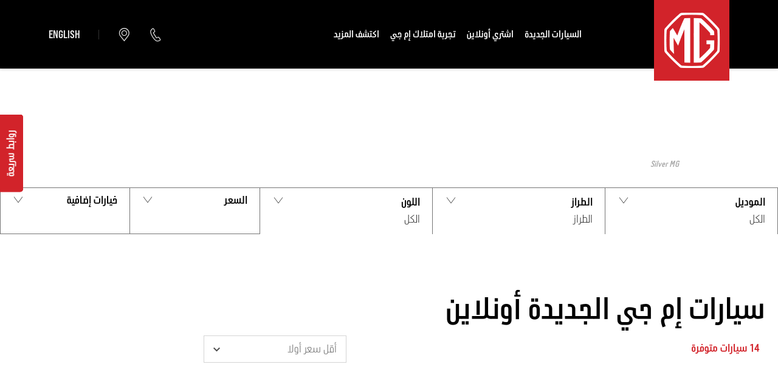

--- FILE ---
content_type: text/html; charset=utf-8
request_url: https://www.mgiraq.com/ar/new-stock/
body_size: 38926
content:
<!DOCTYPE html>
<html class="cssanimations" lang="ar-IQ">
    <head>
        <style type="text/css">.bootstrap-select select{display:none}.bootstrap-select .bs-caret{position:static;top:0;left:0}.bootstrap-select .dropdown-menu ul.inner{position:static;display:block}.hidden{display:none !important}</style><style type="text/css">body.page-loading *,body.page-loading:after,body.page-loading:before,body.page-loading html{box-sizing:border-box}body.page-loading img{display:block;max-width:100%}.lcp-cover{background:#fff}.lcp-holder .lcp-cover,.lcp-holder img{max-height:none!important}body.page-loading #print-header{display:none}body.page-loading #content-wrap,body.page-loading #pre-footer-wrap,body.page-loading .ctw-container,body.page-loading .header-container,body.page-loading footer{opacity:0;visibility:hidden}body.page-loading #content-wrap{min-height:100vh}.gf-components nd-component[name*=search-filter-]{display:block;min-height:45px}.gf-components nd-component[name=search-button]{display:block;min-height:44px}.ownership.module{min-height:100vh}.frontend-apps:has(nd-apps[name=layout][data*=listing]),.gf-components:has(nd-component[name=layout][data*=listing]){min-height:100dvh}.valuations-widget.module{min-height:430px}@media (max-width:767px){[class*=used].listing .used-list.listing.module>.inner{min-height:300px}.valuations-widget.module{min-height:500px}}@media (min-width:768px){[class*=used].listing .used-list.listing.module>.inner{min-height:700px}}</style>        <script type="text/javascript">
        window.dataLayer = window.dataLayer || [];
        window.gtag = function () {
          window.dataLayer.push(arguments);
        };
        gtag('consent','default', {"ad_storage":"granted","analytics_storage":"granted","ad_user_data":"granted","ad_personalization":"granted","personalization_storage":"granted","functionality_storage":"granted","security_storage":"granted","wait_for_update":500});
        gtag('set', 'ads_data_redaction', true);
        </script>                        <script type="text/javascript">
/*<![CDATA[*/
(()=>{"use strict";var e,r,t,o,n={},i={};function a(e){var r=i[e];if(void 0!==r)return r.exports;var t=i[e]={id:e,exports:{}};return n[e].call(t.exports,t,t.exports,a),t.exports}a.m=n,e=[],a.O=(r,t,o,n)=>{if(!t){var i=1/0;for(s=0;s<e.length;s++){for(var[t,o,n]=e[s],l=!0,u=0;u<t.length;u++)(!1&n||i>=n)&&Object.keys(a.O).every((e=>a.O[e](t[u])))?t.splice(u--,1):(l=!1,n<i&&(i=n));if(l){e.splice(s--,1);var f=o();void 0!==f&&(r=f)}}return r}n=n||0;for(var s=e.length;s>0&&e[s-1][2]>n;s--)e[s]=e[s-1];e[s]=[t,o,n]},a.n=e=>{var r=e&&e.__esModule?()=>e.default:()=>e;return a.d(r,{a:r}),r},t=Object.getPrototypeOf?e=>Object.getPrototypeOf(e):e=>e.__proto__,a.t=function(e,o){if(1&o&&(e=this(e)),8&o)return e;if("object"==typeof e&&e){if(4&o&&e.__esModule)return e;if(16&o&&"function"==typeof e.then)return e}var n=Object.create(null);a.r(n);var i={};r=r||[null,t({}),t([]),t(t)];for(var l=2&o&&e;"object"==typeof l&&!~r.indexOf(l);l=t(l))Object.getOwnPropertyNames(l).forEach((r=>i[r]=()=>e[r]));return i.default=()=>e,a.d(n,i),n},a.d=(e,r)=>{for(var t in r)a.o(r,t)&&!a.o(e,t)&&Object.defineProperty(e,t,{enumerable:!0,get:r[t]})},a.f={},a.e=e=>Promise.all(Object.keys(a.f).reduce(((r,t)=>(a.f[t](e,r),r)),[])),a.u=e=>(({51718:"storage-consent",90411:"share-social-links"}[e]||e)+".js"),a.g=function(){if("object"==typeof globalThis)return globalThis;try{return this||new Function("return this")()}catch(e){if("object"==typeof window)return window}}(),a.o=(e,r)=>Object.prototype.hasOwnProperty.call(e,r),o={},a.l=(e,r,t,n)=>{if(o[e])o[e].push(r);else{var i,l;if(void 0!==t)for(var u=document.getElementsByTagName("script"),f=0;f<u.length;f++){var s=u[f];if(s.getAttribute("src")==e){i=s;break}}i||(l=!0,(i=document.createElement("script")).charset="utf-8",i.timeout=120,a.nc&&i.setAttribute("nonce",a.nc),i.src=e),o[e]=[r];var c=(r,t)=>{i.onerror=i.onload=null,clearTimeout(d);var n=o[e];if(delete o[e],i.parentNode&&i.parentNode.removeChild(i),n&&n.forEach((e=>e(t))),r)return r(t)},d=setTimeout(c.bind(null,void 0,{type:"timeout",target:i}),12e4);i.onerror=c.bind(null,i.onerror),i.onload=c.bind(null,i.onload),l&&document.head.appendChild(i)}},a.r=e=>{"undefined"!=typeof Symbol&&Symbol.toStringTag&&Object.defineProperty(e,Symbol.toStringTag,{value:"Module"}),Object.defineProperty(e,"__esModule",{value:!0})},a.p="",(()=>{var e={13666:0};a.f.j=(r,t)=>{var o=a.o(e,r)?e[r]:void 0;if(0!==o)if(o)t.push(o[2]);else if(13666!=r){var n=new Promise(((t,n)=>o=e[r]=[t,n]));t.push(o[2]=n);var i=a.p+a.u(r),l=new Error;a.l(i,(t=>{if(a.o(e,r)&&(0!==(o=e[r])&&(e[r]=void 0),o)){var n=t&&("load"===t.type?"missing":t.type),i=t&&t.target&&t.target.src;l.message="Loading chunk "+r+" failed.\n("+n+": "+i+")",l.name="ChunkLoadError",l.type=n,l.request=i,o[1](l)}}),"chunk-"+r,r)}else e[r]=0},a.O.j=r=>0===e[r];var r=(r,t)=>{var o,n,[i,l,u]=t,f=0;if(i.some((r=>0!==e[r]))){for(o in l)a.o(l,o)&&(a.m[o]=l[o]);if(u)var s=u(a)}for(r&&r(t);f<i.length;f++)n=i[f],a.o(e,n)&&e[n]&&e[n][0](),e[n]=0;return a.O(s)},t=self.webpackChunk=self.webpackChunk||[];t.forEach(r.bind(null,0)),t.push=r.bind(null,t.push.bind(t))})()})();
/*]]>*/
</script><script type="text/javascript">
/*<![CDATA[*/
document.documentElement.classList.toggle("no-touch",!("ontouchstart"in window||navigator.maxTouchPoints>0||navigator.msMaxTouchPoints>0)),window.nd=window.nd||{},nd.auto=nd.auto||{},nd.auto.requireQueue=[],nd.auto.require=nd.auto.require||((o,n)=>nd.auto.requireQueue.push({deps:o,callback:n})),window.jQuery=function(o){window.nd.auto.require(["jquery"],(n=>{"function"==typeof o&&o(n)}))},window.history.scrollRestoration="manual";
/*]]>*/
</script>                <meta name="viewport" content="width=device-width, initial-scale=1.0, user-scalable=yes">
<meta http-equiv="X-UA-Compatible" content="IE=edge,chrome=1">
<meta name="robots" content="">
<meta name="description" content="اشتري سيارتك أونلاين من مجموعتنا الواسعة من سيارات إم جي الجديدة المتاحة في العراق. واكتشف مجموعة الطرازات الجديدة على موقعنا الإلكتروني.">
<meta prefix="og: https://ogp.me/ns#" property="og:title" content="">
<meta prefix="og: https://ogp.me/ns#" property="og:description" content="">
<meta prefix="og: https://ogp.me/ns#" property="og:image" content="">
<meta name="google-site-verification" content="">
<meta name="facebook-domain-verification" content="">
<meta name="msvalidate.01" content="">
<meta name="twitter:card" content="summary">
<meta name="twitter:site" content="@MgIraq">
<meta name="twitter:title" content="">
<meta name="twitter:description" content="">
<meta name="twitter:image" content="">
<meta name="messages" content="{&quot;widgets\/modules\/used-search&quot;:{&quot;other&quot;:&quot;\u0622\u062e\u0631&quot;,&quot;others&quot;:&quot;\u0622\u062e\u0631\u064a\u0646&quot;},&quot;widgets\/modules\/used-listing-ajax&quot;:{&quot;Fixed Rate&quot;:&quot;Fixed Rate&quot;,&quot;Variable Rate&quot;:&quot;\u0634\u0647\u0631\u064a ( \u0642\u064a\u0645\u0629 \u0627\u0644\u0645\u0631\u0646\u0629)&quot;,&quot;Finance Rate&quot;:&quot;Finance Rate&quot;,&quot;{price}\/month ({financeType})&quot;:&quot;{price}\/\u0634\u0647\u0631 ({financeType})&quot;,&quot;{price}\/month&quot;:&quot;{price}\/\u0634\u0647\u0631&quot;,&quot;Initial Payment: {payment}&quot;:&quot;Initial Payment: {payment}&quot;,&quot;Business Lease exc. vat&quot;:&quot;Business Lease exc. vat&quot;,&quot;Personal Lease inc. vat&quot;:&quot;Personal Lease inc. vat&quot;,&quot;Balloon&quot;:&quot;Balloon&quot;,&quot;Accelerator&quot;:&quot;Accelerator&quot;,&quot;Hire Purchase&quot;:&quot;\u0627\u0644\u0627\u0633\u062a\u0626\u062c\u0627\u0631 \u0628\u063a\u0631\u0636 \u0627\u0644\u0634\u0631\u0627\u0621&quot;},&quot;widgets\/modules\/locations-search&quot;:{&quot;All&quot;:&quot;\u0627\u0644\u0643\u0644 &quot;,&quot;Please provide a valid postcode&quot;:&quot;\u064a\u064f\u0631\u062c\u0649 \u0643\u062a\u0627\u0628\u0629 \u0631\u0645\u0632 \u0628\u0631\u064a\u062f\u064a \u0635\u0627\u0644\u062d&quot;,&quot;current location&quot;:&quot;\u0627\u0644\u0645\u0648\u0642\u0639 \u0627\u0644\u062d\u0627\u0644\u064a&quot;,&quot;Please enter Postcode&quot;:&quot;\u064a\u064f\u0631\u062c\u0649 \u0625\u062f\u062e\u0627\u0644 \u0627\u0644\u0631\u0645\u0632 \u0627\u0644\u0628\u0631\u064a\u062f\u064a&quot;},&quot;widgets\/car-cloud&quot;:{&quot;Save&quot;:&quot;\u062d\u0641\u0638&quot;,&quot;Saved&quot;:&quot;\u062a\u0645 \u0627\u0644\u062d\u0641\u0638&quot;}}">
<link rel="dns-prefetch" href="https://d2638j3z8ek976.cloudfront.net">
<link rel="dns-prefetch" href="//images.netdirector.co.uk">
<link rel="dns-prefetch" href="//www.google-analytics.com">
<link rel="dns-prefetch" href="//analytics.netdirector.auto">
<link rel="dns-prefetch" href="//connect.facebook.net">
<link rel="preconnect" href="https://d2638j3z8ek976.cloudfront.net">
<link rel="preconnect" href="//images.netdirector.co.uk">
<link rel="preconnect" href="//www.google-analytics.com">
<link rel="preconnect" href="//analytics.netdirector.auto">
<link rel="preconnect" href="//connect.facebook.net">
<link as="image" rel="preload" href="https://d2638j3z8ek976.cloudfront.net/f2cd4f4b1b642baf2cbef9beb5c83f3680809a78/1763106822/images/preload.webp">
<link rel="canonical" href="https://www.mgiraq.com/ar/new-stock/">
<link as="image" rel="preload" href="https://d2638j3z8ek976.cloudfront.net/f2cd4f4b1b642baf2cbef9beb5c83f3680809a78/1763106822/images/logo-ar.png">
<link hreflang="ar" rel="alternate" href="https://www.mgiraq.com/ar/new-stock/">
<link hreflang="en" rel="alternate" href="https://www.mgiraq.com/new-stock/">
<script type="text/javascript">
/*<![CDATA[*/
window.urlPrefix='/ar';window.uploadFolder='auto-client'
/*]]>*/
</script>
<script type="text/javascript">
/*<![CDATA[*/
nd.auto.require(['widgets/tagManager/CookieSnippetHandler'], function (CookieSnippetHandler) {
  CookieSnippetHandler.add(function () { var range = document.createRange();
var node = document.getElementsByTagName('head').item(0);
range.selectNode(node);
var fragment = range.createContextualFragment(`<script async src="https://www.googletagmanager.com/gtag/js?id=UA-86955205-39">${'</' + 'script>'} 
<script> 
window.dataLayer = window.dataLayer || []; function gtag(){dataLayer.push(arguments);} 
gtag('js', new Date()); 
gtag('config', 'UA-86955205-39'); 
${'</' + 'script>'}`);
document.body.appendChild(fragment); }, ["analytical"]);
});
/*]]>*/
</script>
<script type="text/javascript">
/*<![CDATA[*/
nd.auto.require(['widgets/tagManager/CookieSnippetHandler'], function (CookieSnippetHandler) {
  CookieSnippetHandler.add(function () { var range = document.createRange();
var node = document.getElementsByTagName('head').item(0);
range.selectNode(node);
var fragment = range.createContextualFragment(`<script async src="https://www.googletagmanager.com/gtag/js?id=AW-617708067">${'</' + 'script>'} <script> window.dataLayer = window.dataLayer || []; function gtag(){dataLayer.push(arguments);} gtag('js', new Date()); gtag('config', 'AW-617708067'); ${'</' + 'script>'}`);
document.body.appendChild(fragment); }, ["analytical"]);
});
/*]]>*/
</script>
<script type="text/javascript">
/*<![CDATA[*/
nd.auto.require(['widgets/tagManager/CookieSnippetHandler'], function (CookieSnippetHandler) {
  CookieSnippetHandler.add(function () { var range = document.createRange();
var node = document.getElementsByTagName('head').item(0);
range.selectNode(node);
var fragment = range.createContextualFragment(`<script async src="https://www.googletagmanager.com/gtag/js?id=AW-582907976">${'</' + 'script>'}
<script>
  window.dataLayer = window.dataLayer || [];
  function gtag(){dataLayer.push(arguments);}
  gtag('js', new Date());

  gtag('config', 'AW-582907976');
${'</' + 'script>'}`);
document.body.appendChild(fragment); }, ["analytical"]);
});
/*]]>*/
</script>
<script type="text/javascript">
/*<![CDATA[*/
nd.auto.require(['es6/src/storage/consent/MicrosoftConsent'], function(MicrosoftConsent) {
  window.uetq = window.uetq || [];
  MicrosoftConsent.init(window.uetq);
});
/*]]>*/
</script>
<script type="text/javascript">
/*<![CDATA[*/

window.dataLayer = window.dataLayer || [];
window.gtag = function () {
  window.dataLayer.push(arguments);
};
nd.auto.require(['es6/src/storage/consent/GoogleConsent', 'widgets/tagManager/CookieSnippetHandler', 'es6/src/storage/models/GoogleAnalytics'], function(GoogleConsent, CookieSnippetHandler, GoogleAnalytics) {

    GoogleConsent.init(window.gtag);
    CookieSnippetHandler.add(function () { 
    (function(w,d,s,l,i){w[l]=w[l]||[];w[l].push({'gtm.start':
    new Date().getTime(),event:'gtm.js'});var f=d.getElementsByTagName(s)[0],
    j=d.createElement(s),dl=l!='dataLayer'?'&l='+l:'';;j.async=true;j.src=
    'https://www.googletagmanager.com/gtm.js?id='+i+dl;f.parentNode.insertBefore(j,f);
    })(window,document,'script','dataLayer','GTM-PL5BGRX');
 }, GoogleAnalytics.categories);
});

/*]]>*/
</script>
<script type="text/javascript">
/*<![CDATA[*/
var tracking={"google":{"accounts":{"leadbeast":"","client":"UA-174563764-1"}},"googleUA":[],"anonymizeIP":false,"common":{"areaId":18160,"siteName":"MG","currentDomain":"www.mgiraq.com","groupSoftwareHash":"f2cd4f4b1b642baf2cbef9beb5c83f3680809a78","cookieMode":0},"snowPlow":{"plugins":[{"url":"https:\/\/static.analytics.netdirector.auto\/3.3.1\/plugins\/browser-plugin-ad-tracking\/dist\/index.umd.min.js","names":["snowplowAdTracking","AdTrackingPlugin"]},{"url":"https:\/\/static.analytics.netdirector.auto\/3.3.1\/plugins\/browser-plugin-error-tracking\/dist\/index.umd.min.js","names":["snowplowErrorTracking","ErrorTrackingPlugin"]},{"url":"https:\/\/static.analytics.netdirector.auto\/3.3.1\/plugins\/browser-plugin-link-click-tracking\/dist\/index.umd.min.js","names":["snowplowLinkClickTracking","LinkClickTrackingPlugin"]}],"trackerSrc":"\/\/static.analytics.netdirector.auto\/3.3.1\/sp.lite.js","standaloneSearchTracker":{"endPoint":"analytics.netdirector.auto","settings":{"eventMethod":"post","stateStorageStrategy":"localStorage","contexts":{"webPage":true,"performanceTiming":false,"gaCookies":false,"geoLocation":false}}},"trackers":{"nd":{"endPoint":"https:\/\/analytics.netdirector.auto","settings":{"eventMethod":"post","stateStorageStrategy":"localStorage","contexts":{"webPage":true,"gaCookies":false,"geoLocation":false},"appId":"www.mgiraq.com","cookieDomain":".mgiraq.com"}}}}};window.netdirector = {
  trackingIpFilter:!1,
  hostname: window.location.hostname,
  softwareId: '3A8ANAQU8EPHENEC',
  areaId: window.tracking.common.areaId || '',
  siteName: window.tracking.common.siteName || '',
  currentDomain: window.tracking.common.currentDomain || '',
  groupSoftwareHash: window.tracking.common.groupSoftwareHash || '',
};

/*]]>*/
</script>
<title>اشتري سيارة إم جي أونلاين | إم جي موتور | العراق | قيادة بشغف</title>
<meta charset="utf-8">
        <link href="https://d2638j3z8ek976.cloudfront.net/f2cd4f4b1b642baf2cbef9beb5c83f3680809a78/1763106822/css/compressedmg.min.css" rel="preload" as="style" onload="this.rel=&#039;stylesheet&#039;">        <!-- preload -->
        <script>
  !function(f,b,e,v,n,t,s)
  {if(f.fbq)return;n=f.fbq=function(){n.callMethod?
  n.callMethod.apply(n,arguments):n.queue.push(arguments)};
  if(!f._fbq)f._fbq=n;n.push=n;n.loaded=!0;n.version='2.0';
  n.queue=[];t=b.createElement(e);t.async=!0;
  t.src=v;s=b.getElementsByTagName(e)[0];
  s.parentNode.insertBefore(t,s)}(window, document,'script',
  'https://connect.facebook.net/en_US/fbevents.js');
  fbq('init', '2335820709979143');
  fbq('track', 'PageView');
</script>
<noscript><img height="1" width="1" style="display:none"
  src="https://www.facebook.com/tr?id=2335820709979143&ev=PageView&noscript=1"
/></noscript>
<script async src=https://www.googletagmanager.com/gtag/js?id=G-P3ES5FPRK3></script> <script> window.dataLayer = window.dataLayer || []; function gtag(){dataLayer.push(arguments);} gtag('js', new Date()); gtag('config', 'G-P3ES5FPRK3'); </script>
                        <!-- favicons start -->
        <link rel="apple-touch-icon-precomposed" sizes="144x144" href="https://d2638j3z8ek976.cloudfront.net/f2cd4f4b1b642baf2cbef9beb5c83f3680809a78/1763106822/images/ico/apple-touch-icon-144-precomposed.png">
<link rel="apple-touch-icon-precomposed" sizes="114x114" href="https://d2638j3z8ek976.cloudfront.net/f2cd4f4b1b642baf2cbef9beb5c83f3680809a78/1763106822/images/ico/apple-touch-icon-114-precomposed.png">
<link rel="apple-touch-icon-precomposed" sizes="72x72" href="https://d2638j3z8ek976.cloudfront.net/f2cd4f4b1b642baf2cbef9beb5c83f3680809a78/1763106822/images/ico/apple-touch-icon-72-precomposed.png">
<link rel="apple-touch-icon-precomposed" sizes="57x57" href="https://d2638j3z8ek976.cloudfront.net/f2cd4f4b1b642baf2cbef9beb5c83f3680809a78/1763106822/images/ico/apple-touch-icon-57-precomposed.png">
<link rel="shortcut icon" type="image/x-icon" href="https://d2638j3z8ek976.cloudfront.net/f2cd4f4b1b642baf2cbef9beb5c83f3680809a78/1763106822/images/ico/favicon.ico">        <!-- favicons end -->
                <script type="application/ld+json">{"@context":"https:\/\/schema.org","@graph":[{"@type":"Brand","name":"MG"},{"@type":"OfferCatalog","itemListElement":[{"@type":"Offer","name":"New Stock","price":"17,250,000.00 \u062f.\u0639.\u200f","url":"https:\/\/www.mgiraq.com\/ar\/new-stock\/19967102-\u0625\u0645-\u062c\u064a-3-std\/","itemOffered":{"@type":"Car","name":"\u0625\u0645 \u062c\u064a 3 STD","brand":"\u0625\u0645 \u062c\u064a","model":"3","itemCondition":"Used","category":"Used","productionDate":"2025","releaseDate":"2025","bodyType":"\u0647\u0627\u062a\u0634\u0628\u0627\u0643","fuelType":"\u0628\u0646\u0632\u064a\u0646","modelDate":"2025","numberOfDoors":"4","vehicleEngine":"\u0661\u066b\u0665l","vehicleInteriorColor":"Dark","color":"\u0623\u0632\u0631\u0642"}},{"@type":"Offer","name":"New Stock","price":"19,050,000.00 \u062f.\u0639.\u200f","url":"https:\/\/www.mgiraq.com\/ar\/new-stock\/15599053-\u0625\u0645-\u062c\u064a-5-std\/","itemOffered":{"@type":"Car","name":"\u0625\u0645 \u062c\u064a 5 STD","brand":"\u0625\u0645 \u062c\u064a","model":"5","itemCondition":"Used","category":"Used","productionDate":"2025","releaseDate":"2025","bodyType":"\u0633\u064a\u062f\u0627\u0646","fuelType":"\u0628\u0646\u0632\u064a\u0646","modelDate":"2025","numberOfDoors":"4","vehicleConfiguration":"\u0627\u0643\u062a\u0634\u0641 \u0625\u0645 \u062c\u064a 5 \u0645\u0639 \u0627\u0644\u062a\u0635\u0645\u064a\u0645 \u0627\u0644\u062c\u0630\u0627\u0628 \u0648\u0627\u0644\u0623\u062f\u0627\u0621 \u0627\u0644\u0645\u062a\u0641\u0648\u0642\u060c \u0645\u0632\u0648\u062f\u0629 \u0628\u0627\u0644\u062a\u0642\u0646\u064a\u0627\u062a \u0627\u0644\u062d\u062f\u064a\u062b\u0629 \u0627\u0644\u062a\u064a \u062a\u0641\u0648\u0642 \u0643\u0644 \u062a\u0648\u0642\u0639\u0627\u062a\u0643.","vehicleEngine":"\u0661\u066b\u0665l","vehicleInteriorColor":"Dark","color":"\u0623\u0633\u0648\u062f"}},{"@type":"Offer","name":"New Stock","price":"20,700,000.00 \u062f.\u0639.\u200f","url":"https:\/\/www.mgiraq.com\/ar\/new-stock\/15599054-\u0625\u0645-\u062c\u064a-5-com\/","itemOffered":{"@type":"Car","name":"\u0625\u0645 \u062c\u064a 5 COM","brand":"\u0625\u0645 \u062c\u064a","model":"5","itemCondition":"Used","category":"Used","productionDate":"2025","releaseDate":"2025","bodyType":"\u0633\u064a\u062f\u0627\u0646","fuelType":"\u0628\u0646\u0632\u064a\u0646","modelDate":"2025","numberOfDoors":"4","vehicleConfiguration":"\u0627\u0643\u062a\u0634\u0641 \u0625\u0645 \u062c\u064a 5 \u0645\u0639 \u0627\u0644\u062a\u0635\u0645\u064a\u0645 \u0627\u0644\u062c\u0630\u0627\u0628 \u0648\u0627\u0644\u0623\u062f\u0627\u0621 \u0627\u0644\u0645\u062a\u0641\u0648\u0642\u060c \u0645\u0632\u0648\u062f\u0629 \u0628\u0627\u0644\u062a\u0642\u0646\u064a\u0627\u062a \u0627\u0644\u062d\u062f\u064a\u062b\u0629 \u0627\u0644\u062a\u064a \u062a\u0641\u0648\u0642 \u0643\u0644 \u062a\u0648\u0642\u0639\u0627\u062a\u0643.","vehicleEngine":"\u0661\u066b\u0665l","vehicleInteriorColor":"\u0628\u064a\u062c","color":"\u0623\u0628\u064a\u0636"}},{"@type":"Offer","name":"New Stock","price":"22,500,000.00 \u062f.\u0639.\u200f","url":"https:\/\/www.mgiraq.com\/ar\/new-stock\/15599055-\u0625\u0645-\u062c\u064a-5-del\/","itemOffered":{"@type":"Car","name":"\u0625\u0645 \u062c\u064a 5 DEL","brand":"\u0625\u0645 \u062c\u064a","model":"5","itemCondition":"Used","category":"Used","productionDate":"2025","releaseDate":"2025","bodyType":"\u0633\u064a\u062f\u0627\u0646","fuelType":"\u0628\u0646\u0632\u064a\u0646","modelDate":"2025","numberOfDoors":"4","vehicleConfiguration":"\u0627\u0643\u062a\u0634\u0641 \u0625\u0645 \u062c\u064a 5 \u0645\u0639 \u0627\u0644\u062a\u0635\u0645\u064a\u0645 \u0627\u0644\u062c\u0630\u0627\u0628 \u0648\u0627\u0644\u0623\u062f\u0627\u0621 \u0627\u0644\u0645\u062a\u0641\u0648\u0642\u060c \u0645\u0632\u0648\u062f\u0629 \u0628\u0627\u0644\u062a\u0642\u0646\u064a\u0627\u062a \u0627\u0644\u062d\u062f\u064a\u062b\u0629 \u0627\u0644\u062a\u064a \u062a\u0641\u0648\u0642 \u0643\u0644 \u062a\u0648\u0642\u0639\u0627\u062a\u0643.","vehicleEngine":"\u0661\u066b\u0665l","vehicleInteriorColor":"\u0628\u064a\u062c","color":"\u0623\u062d\u0645\u0631"}},{"@type":"Offer","name":"New Stock","price":"22,500,000.00 \u062f.\u0639.\u200f","url":"https:\/\/www.mgiraq.com\/ar\/new-stock\/19967103-\u0625\u0645-\u062c\u064a-3-lux\/","itemOffered":{"@type":"Car","name":"\u0625\u0645 \u062c\u064a 3 LUX","brand":"\u0625\u0645 \u062c\u064a","model":"3","itemCondition":"Used","category":"Used","productionDate":"2025","releaseDate":"2025","bodyType":"\u0647\u0627\u062a\u0634\u0628\u0627\u0643","fuelType":"\u0628\u0646\u0632\u064a\u0646","modelDate":"2025","numberOfDoors":"4","vehicleEngine":"\u0662l","vehicleInteriorColor":"Dark","color":"\u0623\u0633\u0648\u062f"}},{"@type":"Offer","name":"New Stock","price":"23,550,000.00 \u062f.\u0639.\u200f","url":"https:\/\/www.mgiraq.com\/ar\/new-stock\/15599060-\u0625\u0645-\u062c\u064a-zs-std\/","itemOffered":{"@type":"Car","name":"\u0625\u0645 \u062c\u064a ZS STD","brand":"\u0625\u0645 \u062c\u064a","model":"ZS","itemCondition":"Used","category":"Used","productionDate":"2025","releaseDate":"2025","bodyType":"\u0633\u064a\u0627\u0631\u0627\u062a \u0627\u0644\u062f\u0641\u0639 \u0627\u0644\u0631\u0628\u0627\u0639\u064a","fuelType":"\u0628\u0646\u0632\u064a\u0646","modelDate":"2025","numberOfDoors":"4","vehicleEngine":"\u0661\u066b\u0665l","vehicleInteriorColor":"\u0623\u0633\u0648\u062f","color":"\u0623\u0633\u0648\u062f"}},{"@type":"Offer","name":"New Stock","price":"24,000,000.00 \u062f.\u0639.\u200f","url":"https:\/\/www.mgiraq.com\/ar\/new-stock\/15599062-\u0625\u0645-\u062c\u064a-gt-std-1.5-l\/","itemOffered":{"@type":"Car","name":"\u0625\u0645 \u062c\u064a GT STD 1.5L","brand":"\u0625\u0645 \u062c\u064a","model":"GT","itemCondition":"Used","category":"Used","productionDate":"2025","releaseDate":"2025","bodyType":"\u0633\u064a\u062f\u0627\u0646","fuelType":"\u0628\u0646\u0632\u064a\u0646","modelDate":"2025","numberOfDoors":"4","vehicleConfiguration":"\u062a\u0633\u062a\u0648\u062d\u064a \u0633\u064a\u0627\u0631\u0629 \u0625\u0645 \u062c\u064a GT \u0627\u0644\u062c\u062f\u064a\u062f\u0629 \u062a\u0635\u0645\u064a\u0645\u0647\u0627 \u0645\u0646 \u0637\u0631\u0627\u0632 (MGB GT) \u0644\u0639\u0627\u0645 1962\u060c \u0648\u062a\u062a\u0645\u064a\u0632 \u0647\u0630\u0647 \u0627\u0644\u0633\u064a\u062f\u0627\u0646 \u0628\u062a\u0635\u0645\u064a\u0645\u0647\u0627 \u0627\u0644\u062e\u0627\u0631\u062c\u064a \u0627\u0644\u0634\u0628\u064a\u0647 \u0628\u0633\u064a\u0627\u0631\u0627\u062a \u0627\u0644\u0643\u0648\u0628\u064a\u0647 \u0648\u062a\u062c\u0633\u062f \u0623\u062d\u062f\u062b \u0644\u0645\u0633\u0627\u062a \u0627\u0644\u062a\u0635\u0645\u064a\u0645 \u0644\u062f\u0649 \u0625\u0645 \u062c\u064a. \u0648\u062a\u062a\u0633\u0645 \u0647\u0630\u0647 \u0627\u0644\u0633\u064a\u0627\u0631\u0629 \u0627\u0644\u062c\u062f\u064a\u062f\u0629 \u0623\u064a\u0636\u0627\u064b \u0628\u0623\u0633\u0644\u0648\u0628 \u062a\u0635\u0645\u064a\u0645\u0647\u0627 \u0627\u0644\u062f\u064a\u0646\u0627\u0645\u064a\u0643\u064a \u0648\u0645\u0642\u0635\u0648\u0631\u062a\u0647\u0627 \u0627\u0644\u0645\u0633\u062a\u0648\u062d\u0627\u0629 \u0645\u0646 \u0627\u0644\u0637\u0627\u0626\u0631\u0627\u062a \u0627\u0644\u0645\u0642\u0627\u062a\u0644\u0629\u060c \u0644\u062a\u0648\u0641\u0631 \u062a\u062c\u0631\u0628\u0629 \u0641\u0631\u064a\u062f\u0629 \u0645\u0646 \u0646\u0648\u0639\u0647\u0627 \u0641\u064a \u0633\u0648\u0642 \u0633\u064a\u0627\u0631\u0627\u062a \u0627\u0644\u0633\u064a\u062f\u0627\u0646 \u0627\u0644\u0635\u063a\u064a\u0631\u0629.","vehicleEngine":"\u0661\u066b\u0665l","vehicleInteriorColor":"\u0623\u0633\u0648\u062f","color":"\u0623\u0635\u0641\u0631"}},{"@type":"Offer","name":"New Stock","price":"26,700,000.00 \u062f.\u0639.\u200f","url":"https:\/\/www.mgiraq.com\/ar\/new-stock\/15599063-\u0625\u0645-\u062c\u064a-zs-lux\/","itemOffered":{"@type":"Car","name":"\u0625\u0645 \u062c\u064a ZS LUX","brand":"\u0625\u0645 \u062c\u064a","model":"ZS","itemCondition":"Used","category":"Used","productionDate":"2023","releaseDate":"2023","bodyType":"\u0633\u064a\u0627\u0631\u0627\u062a \u0627\u0644\u062f\u0641\u0639 \u0627\u0644\u0631\u0628\u0627\u0639\u064a","fuelType":"\u0628\u0646\u0632\u064a\u0646","modelDate":"2023","numberOfDoors":"4","vehicleConfiguration":"\u062a\u062a\u0645\u064a\u0632 \u0625\u0645 \u062c\u064a ZST \u0627\u0644\u062c\u062f\u064a\u062f\u0629 \u0628\u0643\u0648\u0646\u0647\u0627 \u0633\u064a\u0627\u0631\u0629 \u0631\u064a\u0627\u0636\u064a\u0629 \u0645\u062a\u0639\u062f\u062f\u0629 \u0627\u0644\u0625\u0633\u062a\u062e\u062f\u0627\u0645\u0627\u062a \u062a\u062a\u0645\u062a\u0639 \u0628\u0645\u0638\u0647\u0631 \u0623\u0643\u062b\u0631 \u062c\u0645\u0627\u0644\u064a\u0629 \u0648\u0628\u0645\u0642\u0635\u0648\u0631\u0629 \u062c\u062f\u064a\u062f\u0629 \u0628\u0623\u0639\u0644\u0649 \u0645\u0633\u062a\u0648\u064a\u0627\u062a \u0627\u0644\u0641\u062e\u0627\u0645\u0629. \u0648\u0635\u064f\u0645\u0645\u062a \u0647\u0630\u0647 \u0627\u0644\u0633\u064a\u0627\u0631\u0629 \u0627\u0644\u062c\u062f\u064a\u062f\u0629 \u0644\u062a\u0648\u0641\u064a\u0631 \u062a\u062c\u0631\u0628\u0629 \u0642\u064a\u0627\u062f\u0629 \u0641\u0631\u064a\u062f\u0629 \u0645\u0646 \u0646\u0648\u0639\u0647\u0627 \u0628\u0641\u0636\u0644 \u0627\u0646\u0633\u064a\u0627\u0628\u064a\u0629 \u062a\u0635\u0645\u064a\u0645\u0647\u0627 \u0627\u0644\u062e\u0627\u0631\u062c\u064a \u0648\u0639\u0646\u0627\u0635\u0631 \u0627\u0644\u062a\u0635\u0645\u064a\u0645 \u0627\u0644\u062d\u062f\u064a\u062b\u0629. \u0648\u062a\u0645 \u062a\u0632\u0648\u064a\u062f \u0647\u0630\u0647 \u0627\u0644\u0633\u064a\u0627\u0631\u0629 \u0627\u0644\u0631\u0627\u0626\u0639\u0629 \u0628\u0645\u062d\u0631\u0643 \u062a\u0648\u0631\u0628\u0648 \u0648\u0623\u062d\u062f\u062b \u0627\u0644\u062a\u0642\u0646\u064a\u0627\u062a \u0627\u0644\u0645\u062a\u0642\u062f\u0645\u0629 \u0627\u0644\u062a\u064a \u062a\u0628\u0642\u064a\u0643 \u0639\u0644\u0649 \u062a\u0648\u0627\u0635\u0644 \u062f\u0627\u0626\u0645 \u0648\u0645\u0633\u062a\u0645\u0631 \u0623\u062b\u0646\u0627\u0621 \u0627\u0644\u0642\u064a\u0627\u062f\u0629. \u0633\u064a\u0627\u0631\u0629 \u0625\u0645 \u062c\u064a ZST \u0627\u0644\u062c\u062f\u064a\u062f\u0629 \u062a\u062a\u0645\u062a\u0639 \u0628\u0627\u0644\u0639\u062f\u064a\u062f \u0645\u0646 \u0627\u0644\u0645\u064a\u0632\u0627\u062a \u0627\u0644\u0631\u0627\u0626\u0639\u0629 \u0627\u0644\u062a\u064a \u0633\u062a\u062c\u0639\u0644 \u0645\u0646 \u0642\u064a\u0627\u062f\u062a\u0647\u0627 \u062a\u062c\u0631\u0628\u0629 \u0644\u0627 \u062a\u0646\u0633\u0649.","vehicleEngine":"\u0661\u066b\u0665l","vehicleInteriorColor":"Red &amp; Black","color":"\u0623\u0633\u0648\u062f"}},{"@type":"Offer","name":"New Stock","price":"28,200,000.00 \u062f.\u0639.\u200f","url":"https:\/\/www.mgiraq.com\/ar\/new-stock\/19967100-\u0625\u0645-\u062c\u064a-gt-lux-1.5-t\/","itemOffered":{"@type":"Car","name":"\u0625\u0645 \u062c\u064a GT LUX 1.5T","brand":"\u0625\u0645 \u062c\u064a","model":"GT","itemCondition":"Used","category":"Used","productionDate":"2025","releaseDate":"2025","bodyType":"\u0633\u064a\u062f\u0627\u0646","fuelType":"\u0628\u0646\u0632\u064a\u0646","modelDate":"2025","numberOfDoors":"4","vehicleConfiguration":"\u062a\u0633\u062a\u0648\u062d\u064a \u0633\u064a\u0627\u0631\u0629 \u0625\u0645 \u062c\u064a GT \u0627\u0644\u062c\u062f\u064a\u062f\u0629 \u062a\u0635\u0645\u064a\u0645\u0647\u0627 \u0645\u0646 \u0637\u0631\u0627\u0632 (MGB GT) \u0644\u0639\u0627\u0645 1962\u060c \u0648\u062a\u062a\u0645\u064a\u0632 \u0647\u0630\u0647 \u0627\u0644\u0633\u064a\u062f\u0627\u0646 \u0628\u062a\u0635\u0645\u064a\u0645\u0647\u0627 \u0627\u0644\u062e\u0627\u0631\u062c\u064a \u0627\u0644\u0634\u0628\u064a\u0647 \u0628\u0633\u064a\u0627\u0631\u0627\u062a \u0627\u0644\u0643\u0648\u0628\u064a\u0647 \u0648\u062a\u062c\u0633\u062f \u0623\u062d\u062f\u062b \u0644\u0645\u0633\u0627\u062a \u0627\u0644\u062a\u0635\u0645\u064a\u0645 \u0644\u062f\u0649 \u0625\u0645 \u062c\u064a. \u0648\u062a\u062a\u0633\u0645 \u0647\u0630\u0647 \u0627\u0644\u0633\u064a\u0627\u0631\u0629 \u0627\u0644\u062c\u062f\u064a\u062f\u0629 \u0623\u064a\u0636\u0627\u064b \u0628\u0623\u0633\u0644\u0648\u0628 \u062a\u0635\u0645\u064a\u0645\u0647\u0627 \u0627\u0644\u062f\u064a\u0646\u0627\u0645\u064a\u0643\u064a \u0648\u0645\u0642\u0635\u0648\u0631\u062a\u0647\u0627 \u0627\u0644\u0645\u0633\u062a\u0648\u062d\u0627\u0629 \u0645\u0646 \u0627\u0644\u0637\u0627\u0626\u0631\u0627\u062a \u0627\u0644\u0645\u0642\u0627\u062a\u0644\u0629\u060c \u0644\u062a\u0648\u0641\u0631 \u062a\u062c\u0631\u0628\u0629 \u0641\u0631\u064a\u062f\u0629 \u0645\u0646 \u0646\u0648\u0639\u0647\u0627 \u0641\u064a \u0633\u0648\u0642 \u0633\u064a\u0627\u0631\u0627\u062a \u0627\u0644\u0633\u064a\u062f\u0627\u0646 \u0627\u0644\u0635\u063a\u064a\u0631\u0629.","vehicleEngine":"\u0661\u066b\u0665l","vehicleInteriorColor":"\u0628\u064a\u062c","color":"\u0623\u0633\u0648\u062f"}},{"@type":"Offer","name":"New Stock","price":"30,000,000.00 \u062f.\u0639.\u200f","url":"https:\/\/www.mgiraq.com\/ar\/new-stock\/15599061-\u0625\u0645-\u062c\u064a-zs-del-1.5-t\/","itemOffered":{"@type":"Car","name":"\u0625\u0645 \u062c\u064a ZS DEL 1.5T","brand":"\u0625\u0645 \u062c\u064a","model":"ZS","itemCondition":"Used","category":"Used","productionDate":"2025","releaseDate":"2025","bodyType":"\u0633\u064a\u0627\u0631\u0627\u062a \u0627\u0644\u062f\u0641\u0639 \u0627\u0644\u0631\u0628\u0627\u0639\u064a","fuelType":"\u0628\u0646\u0632\u064a\u0646","modelDate":"2025","numberOfDoors":"4","vehicleEngine":"\u0661\u066b\u0665l","vehicleInteriorColor":"\u0623\u062d\u0645\u0631","color":"\u0623\u062d\u0645\u0631"}},{"@type":"Offer","name":"New Stock","price":"33,900,000.00 \u062f.\u0639.\u200f","url":"https:\/\/www.mgiraq.com\/ar\/new-stock\/19967101-mg-one-lux-1.5-t\/","itemOffered":{"@type":"Car","name":"MG ONE LUX 1.5T","brand":"MG","model":"ONE","itemCondition":"Used","category":"Used","productionDate":"2025","releaseDate":"2025","bodyType":"\u0633\u064a\u0627\u0631\u0627\u062a \u0627\u0644\u062f\u0641\u0639 \u0627\u0644\u0631\u0628\u0627\u0639\u064a","fuelType":"\u0628\u0646\u0632\u064a\u0646","modelDate":"2025","numberOfDoors":"4","vehicleConfiguration":"\u0625\u0645 \u062c\u064a ONE \u062a\u0639\u062a\u0628\u0631 \u0627\u0644\u0633\u064a\u0627\u0631\u0629 \u0627\u0644\u0645\u062b\u0627\u0644\u064a\u0629 \u0644\u0633\u0643\u0627\u0646 \u0627\u0644\u0645\u062f\u0646 \u0627\u0644\u0645\u0639\u0627\u0635\u0631\u0629\u060c \u062a\u0648\u0641\u0631 \u0644\u0643 \u0627\u0644\u0633\u064a\u0627\u0631\u0629 \u0628\u0634\u062e\u0635\u064a\u062a\u0647\u0627 \u0627\u0644\u0641\u0631\u064a\u062f\u0629 \u0648\u0645\u0645\u064a\u0632\u0627\u062a\u0647\u0627 \u0627\u0644\u0645\u0641\u0635\u0651\u0644\u0629 \u0627\u0644\u062e\u064a\u0627\u0631 \u0627\u0644\u0623\u0641\u0636\u0644 \u0644\u0644\u0623\u0645\u0627\u0646 \u0648\u0627\u0644\u0631\u0627\u062d\u0629 \u0648\u0627\u0644\u0634\u0643\u0644 \u0627\u0644\u0645\u0645\u064a\u0632\u060c \u0648\u062a\u0645 \u0628\u0646\u0627\u0621 \u0627\u0644\u0633\u064a\u0627\u0631\u0629 \u0639\u0644\u0649 \u062a\u0642\u0646\u064a\u0629 SAIC Motor Intelligent Global Architecture (SIGMA) \u0648\u062a\u062a\u0645\u064a\u0632 \u0628\u0634\u0643\u0644\u0647\u0627 \u0627\u0644\u062e\u0627\u0631\u062c\u064a \u0627\u0644\u062f\u064a\u0646\u0627\u0645\u064a\u0643\u064a \u0648\u0627\u0644\u062a\u0642\u0646\u064a\u0627\u062a \u0627\u0644\u062d\u062f\u064a\u062b\u0629 \u0648\u0627\u0644\u0645\u0633\u0627\u062d\u0629 \u0627\u0644\u0648\u0627\u0641\u0631\u0629 \u062f\u0627\u062e\u0644 \u0627\u0644\u0645\u0642\u0635\u0648\u0631\u0629 \u0648\u0623\u062d\u062f\u062b \u0623\u0646\u0638\u0645\u0629 \u0627\u0644\u0633\u0644\u0627\u0645\u0629.","vehicleEngine":"\u0661\u066b\u0665l","vehicleInteriorColor":"\u0623\u0633\u0648\u062f","color":"\u0623\u0632\u0631\u0642"}},{"@type":"Offer","name":"New Stock","price":"34,500,000.00 \u062f.\u0639.\u200f","url":"https:\/\/www.mgiraq.com\/ar\/new-stock\/15599056-\u0625\u0645-\u062c\u064a-hs-del-1.5-t\/","itemOffered":{"@type":"Car","name":"\u0625\u0645 \u062c\u064a HS DEL 1.5T","brand":"\u0625\u0645 \u062c\u064a","model":"HS","itemCondition":"Used","category":"Used","productionDate":"2025","releaseDate":"2025","bodyType":"\u0633\u064a\u0627\u0631\u0627\u062a \u0627\u0644\u062f\u0641\u0639 \u0627\u0644\u0631\u0628\u0627\u0639\u064a","fuelType":"\u0628\u0646\u0632\u064a\u0646","modelDate":"2025","numberOfDoors":"4","vehicleConfiguration":"\u0627\u0633\u062a\u0643\u0634\u0641 \u0625\u0645 \u062c\u064a HS\u060c \u0627\u0644\u0625\u0628\u062f\u0627\u0639 \u0627\u0644\u0645\u062a\u0646\u0627\u063a\u0645 \u0628\u064a\u0646 \u0627\u0644\u0623\u0646\u0627\u0642\u0629 \u0648\u0627\u0644\u0623\u062f\u0627\u0621. \u0641\u0647\u0630\u0647 \u0627\u0644\u0633\u064a\u0627\u0631\u0629 \u0627\u0644\u0631\u064a\u0627\u0636\u064a\u0629 \u0645\u062a\u0639\u062f\u062f\u0629 \u0627\u0644\u0627\u0633\u062a\u062e\u062f\u0627\u0645\u0627\u062a \u0645\u062a\u0648\u0633\u0637\u0629 \u0627\u0644\u062d\u062c\u0645 \u0644\u0627 \u062a\u0643\u062a\u0641\u064a \u0641\u0642\u0637 \u0628\u0627\u0644\u0633\u064a\u0637\u0631\u0629 \u0639\u0644\u0649 \u0627\u0644\u0637\u0631\u064a\u0642\u060c \u0641\u0647\u064a \u062a\u062d\u0648\u0644 \u0643\u0644 \u0631\u062d\u0644\u0629 \u0625\u0644\u0649 \u062a\u062c\u0631\u0628\u0629 \u0641\u0631\u064a\u062f\u0629 \u0645\u0646 \u0646\u0648\u0639\u0647\u0627. \u0625\u0646\u0647\u0627 \u0633\u064a\u0627\u0631\u0629 \u0645\u062b\u0627\u0644\u064a\u0629 \u0644\u0639\u0637\u0644\u0627\u062a \u0646\u0647\u0627\u064a\u0629 \u0627\u0644\u0623\u0633\u0628\u0648\u0639 \u0627\u0644\u0645\u0641\u0639\u0645\u0629 \u0628\u0627\u0644\u0625\u062b\u0627\u0631\u0629 \u0648\u0627\u0644\u0645\u063a\u0627\u0645\u0631\u0627\u062a \u0623\u0648 \u0644\u062a\u062d\u0648\u064a\u0644 \u062a\u0646\u0642\u0644\u0627\u062a\u0643 \u0627\u0644\u064a\u0648\u0645\u064a\u0629 \u0625\u0644\u0649 \u062a\u062c\u0631\u0628\u0629 \u0645\u062b\u064a\u0631\u0629\u060c \u062a\u0645\u0632\u062c \u0625\u0645 \u062c\u064a HS \u0628\u064a\u0646 \u062a\u0642\u0646\u064a\u0627\u062a \u0627\u0644\u062f\u0641\u0639 \u0627\u0644\u0645\u062a\u0641\u0648\u0642\u0629 \u0648\u0627\u0644\u062a\u0635\u0645\u064a\u0645 \u0627\u0644\u062c\u0631\u064a\u0621.","vehicleEngine":"\u0661\u066b\u0665l","vehicleInteriorColor":"Dark","color":"\u0623\u062d\u0645\u0631"}},{"@type":"Offer","name":"New Stock","price":"35,400,000.00 \u062f.\u0639.\u200f","url":"https:\/\/www.mgiraq.com\/ar\/new-stock\/15599066-\u0625\u0645-\u062c\u064a-rx5-lux-1.5-t\/","itemOffered":{"@type":"Car","name":"\u0625\u0645 \u062c\u064a RX5 LUX 1.5T","brand":"\u0625\u0645 \u062c\u064a","model":"RX5","itemCondition":"Used","category":"Used","productionDate":"2025","releaseDate":"2025","bodyType":"\u0633\u064a\u0627\u0631\u0627\u062a \u0627\u0644\u062f\u0641\u0639 \u0627\u0644\u0631\u0628\u0627\u0639\u064a","fuelType":"\u0628\u0646\u0632\u064a\u0646","modelDate":"2025","numberOfDoors":"4","vehicleConfiguration":"\u062a\u0623\u062a\u064a\u0643 \u0625\u0645 \u062c\u064a RX5 \u0627\u0644\u0645\u0637\u0648\u0651\u0631\u0629 \u0645\u0646 \u062c\u062f\u064a\u062f \u0628\u0642\u062f\u0631\u0627\u062a\u0647\u0627 \u0627\u0644\u0643\u0627\u0645\u0644\u0629 \u0648\u0623\u0646\u0627\u0642\u062a\u0647\u0627 \u0627\u0644\u0641\u0627\u0626\u0642\u0629 \u0645\u0641\u0639\u0645\u0629 \u0628\u0627\u0644\u062a\u0642\u0646\u064a\u0627\u062a\u060c \u0644\u062a\u0645\u0646\u062d\u0643 \u0643\u0644 \u0645\u0627 \u062a\u062a\u0645\u0646\u0627\u0647 \u0641\u064a \u0633\u064a\u0627\u0631\u0629 \u062a\u0631\u0642\u0649 \u0625\u0644\u0649 \u0642\u0645\u0629 \u0627\u0644\u0633\u064a\u0627\u0631\u0627\u062a \u0645\u062a\u0639\u062f\u062f\u0629 \u0627\u0644\u0627\u0633\u062a\u062e\u062f\u0627\u0645\u0627\u062a.","vehicleEngine":"\u0661\u066b\u0665l","vehicleInteriorColor":"\u0628\u064a\u062c","color":"\u0623\u0633\u0648\u062f"}},{"@type":"Offer","name":"New Stock","price":"37,500,000.00 \u062f.\u0639.\u200f","url":"https:\/\/www.mgiraq.com\/ar\/new-stock\/15599057-\u0625\u0645-\u062c\u064a-hs-lux-2.0-t\/","itemOffered":{"@type":"Car","name":"\u0625\u0645 \u062c\u064a HS LUX 2.0T","brand":"\u0625\u0645 \u062c\u064a","model":"HS","itemCondition":"Used","category":"Used","productionDate":"2025","releaseDate":"2025","bodyType":"\u0633\u064a\u0627\u0631\u0627\u062a \u0627\u0644\u062f\u0641\u0639 \u0627\u0644\u0631\u0628\u0627\u0639\u064a","fuelType":"\u0628\u0646\u0632\u064a\u0646","modelDate":"2025","numberOfDoors":"4","vehicleConfiguration":"\u0627\u0633\u062a\u0643\u0634\u0641 \u0625\u0645 \u062c\u064a HS\u060c \u0627\u0644\u0625\u0628\u062f\u0627\u0639 \u0627\u0644\u0645\u062a\u0646\u0627\u063a\u0645 \u0628\u064a\u0646 \u0627\u0644\u0623\u0646\u0627\u0642\u0629 \u0648\u0627\u0644\u0623\u062f\u0627\u0621. \u0641\u0647\u0630\u0647 \u0627\u0644\u0633\u064a\u0627\u0631\u0629 \u0627\u0644\u0631\u064a\u0627\u0636\u064a\u0629 \u0645\u062a\u0639\u062f\u062f\u0629 \u0627\u0644\u0627\u0633\u062a\u062e\u062f\u0627\u0645\u0627\u062a \u0645\u062a\u0648\u0633\u0637\u0629 \u0627\u0644\u062d\u062c\u0645 \u0644\u0627 \u062a\u0643\u062a\u0641\u064a \u0641\u0642\u0637 \u0628\u0627\u0644\u0633\u064a\u0637\u0631\u0629 \u0639\u0644\u0649 \u0627\u0644\u0637\u0631\u064a\u0642\u060c \u0641\u0647\u064a \u062a\u062d\u0648\u0644 \u0643\u0644 \u0631\u062d\u0644\u0629 \u0625\u0644\u0649 \u062a\u062c\u0631\u0628\u0629 \u0641\u0631\u064a\u062f\u0629 \u0645\u0646 \u0646\u0648\u0639\u0647\u0627. \u0625\u0646\u0647\u0627 \u0633\u064a\u0627\u0631\u0629 \u0645\u062b\u0627\u0644\u064a\u0629 \u0644\u0639\u0637\u0644\u0627\u062a \u0646\u0647\u0627\u064a\u0629 \u0627\u0644\u0623\u0633\u0628\u0648\u0639 \u0627\u0644\u0645\u0641\u0639\u0645\u0629 \u0628\u0627\u0644\u0625\u062b\u0627\u0631\u0629 \u0648\u0627\u0644\u0645\u063a\u0627\u0645\u0631\u0627\u062a \u0623\u0648 \u0644\u062a\u062d\u0648\u064a\u0644 \u062a\u0646\u0642\u0644\u0627\u062a\u0643 \u0627\u0644\u064a\u0648\u0645\u064a\u0629 \u0625\u0644\u0649 \u062a\u062c\u0631\u0628\u0629 \u0645\u062b\u064a\u0631\u0629\u060c \u062a\u0645\u0632\u062c \u0625\u0645 \u062c\u064a HS \u0628\u064a\u0646 \u062a\u0642\u0646\u064a\u0627\u062a \u0627\u0644\u062f\u0641\u0639 \u0627\u0644\u0645\u062a\u0641\u0648\u0642\u0629 \u0648\u0627\u0644\u062a\u0635\u0645\u064a\u0645 \u0627\u0644\u062c\u0631\u064a\u0621.","vehicleEngine":"\u0662l","vehicleInteriorColor":"Dark","color":"\u0623\u0632\u0631\u0642"}}]},{"@type":"BreadcrumbList","itemListElement":[{"@type":"ListItem","position":"1","item":{"@id":"https:\/\/www.mgiraq.com\/ar\/","name":"\u0627\u0644\u0635\u0641\u062d\u0629 \u0627\u0644\u0631\u0626\u064a\u0633\u064a\u0629"}},{"@type":"ListItem","position":"2","item":{"@id":"https:\/\/www.mgiraq.com\/ar\/new-stock\/","name":"New Stock"}}]}]}</script>                <meta name="format-detection" content="telephone=no">
        <script>
  document.addEventListener('DOMContentLoaded', () => {
    const frequency = 250;
    const cssRecalculatingDelay = 500;

    const nameProperty = object => object.name

    const isCssResource = name => name.indexOf('.css') !== -1;

    const isResourceLoaded = resource =>
      window.performance.getEntriesByName(resource, 'resource').filter(entry => !entry.responseEnd).length === 0;

    const areResourcesLoaded = resources => resources.length === resources.filter(isResourceLoaded).length;

    const getCssResources = () => window.performance.getEntries().map(nameProperty).filter(isCssResource);

    const removeLoadingClass = () => document.querySelector('body').classList.remove('page-loading');

    const interval = window.setInterval(() => {
      if (areResourcesLoaded(getCssResources())) {
          if (!document.hidden) {
              setTimeout(removeLoadingClass, cssRecalculatingDelay);
              clearInterval(interval);
          }
      }
    }, frequency);
  });
</script>
    </head>
    <body class="usedvehicles used5ea03ec6d1fc5 usedVehiclesSearch listing template-id-949533 franchise-6f768df7fe0eb38a99a8728931304685c628d94f h-6f768df7fe0eb38a99a8728931304685c628d94f id-1831119 is-top is-scrolling-up page-loading" data-js-base-url="https://d2638j3z8ek976.cloudfront.net/js/d6ac0f97842ae15a0af35e9f08a6b760" data-js-vendor-map="[]" data-affected-js-paths="{&quot;shouldReplace&quot;:true,&quot;keywords&quot;:[&quot;advert&quot;,&quot;Advert&quot;,&quot;analytics&quot;,&quot;Analytics&quot;,&quot;event&quot;,&quot;Event&quot;,&quot;criteo&quot;,&quot;PageView&quot;,&quot;pageView&quot;,&quot;snowPlow&quot;,&quot;snowplow&quot;,&quot;SocialMedia&quot;,&quot;socialMedia&quot;,&quot;SocialLinks&quot;,&quot;socialLinks&quot;,&quot;share&quot;,&quot;facebook&quot;]}">
        <div class="lcp-holder" style="overflow: hidden; position: absolute; pointer-events: none; top: 0; left: 0; width: 98vw; height: 98vh; max-width: 98vw; max-height: 98vh;">
            <div class="lcp-cover" style="position: absolute; top: 0; left: 0; width: 1922px; height: 1081px; max-height: 98vh; display: block; z-index: -9999998;"></div>
            <img fetchpriority="high" alt="" class="lcp-image" width="1922" height="875" style="position: absolute; top: 0; left: 0; width: 1922px; height: 1081px; max-height: 98vh;  display: block; z-index: -9999999; max-width: none;" src="https://d2638j3z8ek976.cloudfront.net/f2cd4f4b1b642baf2cbef9beb5c83f3680809a78/1763106822/images/preload.webp">
        </div>
        <div class="ctw-container"><div id="ctw-widgets">
            
        </div>
</div>        <div data-js-context="[base64]"></div>            <!-- Google Tag Manager -->
    <noscript>
        <iframe src="//www.googletagmanager.com/ns.html?id=GTM-PL5BGRX" height="0" width="0"
                style="display:none;visibility:hidden" sandbox="allow-same-origin"></iframe>
    </noscript>
                <div id="page-wrap">
            <div id="print-header" class="print-only"><picture>
                                <source srcset="https://d2638j3z8ek976.cloudfront.net/f2cd4f4b1b642baf2cbef9beb5c83f3680809a78/1763106822/images/print-header.jpg" media="print">
                <source srcset="https://images.netdirector.co.uk/gforces-auto/image/upload/q_85/auto-client/placeholder/grey_1_1.gif" media="screen">
                <img src="https://d2638j3z8ek976.cloudfront.net/f2cd4f4b1b642baf2cbef9beb5c83f3680809a78/1763106822/images/print-header.jpg" alt="Print Header"></picture>
            </div>
            <div id="wrap">
                <div class="header-container"><header>
            <div class="container-wrap container-3zz9e u-hidden-md-down"><div class="container"><div class="row-fluid row-qyzx7"><div class="button module quick-links reset u-float-left u-hidden-sm-down" data-require-module-id="widgets/modules/button"><a href="" title="روابط سريعة " class="btn">    <i class="icon"></i><span class="label">روابط سريعة </span></a></div><div class="button module u-float-left reset buy-online hidden" data-require-module-id="widgets/modules/button"></div><div class="button module u-float-left reset buy-online" data-require-module-id="widgets/modules/button"><a href="/ar/new-stock/" title="اشتري اونلاين" class="btn">    <i class="icon"></i><span class="label">اشتري اونلاين</span></a></div><div class="button module u-float-left reset contact-button" data-require-module-id="widgets/modules/button"><a href="/ar/contact-us/enquiry/" title="تواصل معنا " rel="nofollow" class="btn">    <i class="icon"></i><span class="label">تواصل معنا </span></a></div><div class="button module find-us reset u-float-left" data-require-module-id="widgets/modules/button"><a href="/ar/contact-us/" title="اعثر على موزع " class="btn">    <i class="icon"></i><span class="label">اعثر على موزع </span></a></div><div class="button module test-drive reset u-float-left" data-require-module-id="widgets/modules/button"><a href="/ar/new-cars/book-a-test-drive/" title="حجز تجربة القيادة " rel="nofollow" class="btn">    <i class="icon"></i><span class="label">حجز تجربة القيادة </span></a></div><div class="button module service reset u-float-left" data-require-module-id="widgets/modules/button"><a href="/ar/ownership/book-a-service-enquiry/" title="حجز خدمة  " rel="nofollow" class="btn">    <i class="icon"></i><span class="label">حجز خدمة  </span></a></div><div class="button module offers reset u-float-left" data-require-module-id="widgets/modules/button"><a href="/ar/offers/" title="عروض إم جي" class="btn">    <i class="icon"></i><span class="label">عروض إم جي</span></a></div></div></div></div><div class="container-wrap container-r6z94"><div class="container"><div class="row-fluid flex--container@md"><div class="logo module u-float-left mr-0 mr-3@md align-start"><a href="http://www.mgiraq.com/ar" title=""><img src="https://d2638j3z8ek976.cloudfront.net/f2cd4f4b1b642baf2cbef9beb5c83f3680809a78/1763106822/images/logo-ar.png" alt=""></a></div><div class="layout-5 flex-grow-1@md" data-module="modules/layout-5" data-custom_class="flex-grow-1@md" data-custom_id="" data-hide_on_mobile="false" data-gforces_only="false" data-span=""><div class="span12 mt-0 pl-0 pr-0 flex--container flex--container-align-center flex--container-justify-end flex--container-wrap"><div id="primary-menu" class="toggle module slide-out-toggle toggle-primary-menu"><div class="toggle-heading" data-toggle="toggle" data-close="auto">
    <h4><i class="icon"></i><span>Heading</span></h4>
</div>
<div class="toggle-body">
    <a href="" title="Close X" class="close"><i class="icon"></i><span>Close X</span></a>    <div class="toggle-pane">
        <div class="row-fluid row-46wjq"><div class="custom-html module toggle-title">MENU</div><div class="navigation module navbar" data-require-module-id="es6/src/widgets/modules/menu"><div class="toggle-nav" data-toggle="toggle" data-target=".nav-collapse"><i class="icon"></i></div>
<div class="navbar">
    <div class="container">
        <nav class="nav-collapse">
            <ul class="nav">
            <li class="السيارات-الجديدة first">
            <a data-dl-label="" data-section-type="New cars" data-vehicle-list-name="" class="nav-item-link" title="السيارات الجديدة" data-image="https://d2638j3z8ek976.cloudfront.net/f2cd4f4b1b642baf2cbef9beb5c83f3680809a78/1763106822/images/no-images/no-image-16-9.png" data-image-aspect-ratio="16:9" href="/ar/new-cars/"><span>السيارات الجديدة</span></a>                    </li>
            <li class="اشتري-أونلاين current">
            <a data-dl-label="" data-section-type="" data-vehicle-list-name="" class="nav-item-link" title="اشتري أونلاين	" href="https://www.mgiraq.com/ar/new-stock/"><span>اشتري أونلاين	</span></a>                    </li>
            <li class="تجربة-امتلاك-إم-جي dropdown">
            <a data-dl-label="" data-section-type="مركز الخدمة" data-vehicle-list-name="" class="nav-item-link" title="تجربة امتلاك إم جي" data-image="https://d2638j3z8ek976.cloudfront.net/f2cd4f4b1b642baf2cbef9beb5c83f3680809a78/1763106822/images/no-images/no-image-16-9.png" data-image-aspect-ratio="16:9" href="/ar/ownership/"><i class="icon"></i><span>تجربة امتلاك إم جي</span></a>                            <ul class="dropdown-menu" role="menu" aria-label="Drop Down Menu">
                                            <li class="dropdown-item-723969">
                            <a tabindex="-1" data-dl-label="" data-section-type="مركز الخدمة" data-vehicle-list-name="" class="nav-item-link" title="تعهد  إم جي" data-image="https://images.netdirector.co.uk/gforces-auto/image/upload/q_auto,c_fill,f_auto,fl_lossy,w_200,h_113/auto-client/183916ca891511525338c9cbbf2c4fa6/care_byond_4_to_3.jpg" data-image-aspect-ratio="16:9" href="/ar/ownership/mg-care/"><span>تعهد  إم جي</span></a>                        </li>
                                            <li class="dropdown-item-723970">
                            <a tabindex="-1" data-dl-label="" data-section-type="مركز الخدمة" data-vehicle-list-name="" class="nav-item-link" title="الصيانة" data-image="https://images.netdirector.co.uk/gforces-auto/image/upload/q_auto,c_fill,f_auto,fl_lossy,w_200,h_113/auto-client/b44cb65bd1a58ccd1fd8cf7a2c9853c7/04_service_procedure_pre_inspection_3k72dpi.jpg" data-image-aspect-ratio="16:9" href="/ar/ownership/book-a-service/"><span>الصيانة</span></a>                        </li>
                                            <li class="dropdown-item-723971">
                            <a tabindex="-1" data-dl-label="" data-section-type="مركز الخدمة" data-vehicle-list-name="" class="nav-item-link" title="الضمان" data-image="https://images.netdirector.co.uk/gforces-auto/image/upload/q_auto,c_fill,f_auto,fl_lossy,w_200,h_113/auto-client/91f0814bd98880235c7e6b6293418001/02_service_brand_kv_3k72dpi.jpg" data-image-aspect-ratio="16:9" href="/ar/ownership/warranty/"><span>الضمان</span></a>                        </li>
                                            <li class="dropdown-item-723972">
                            <a tabindex="-1" data-dl-label="" data-section-type="مركز الخدمة" data-vehicle-list-name="" class="nav-item-link" title="قطع غيار إم جي الأصلية" data-image="https://images.netdirector.co.uk/gforces-auto/image/upload/q_auto,c_fill,f_auto,fl_lossy,w_200,h_113/auto-client/24a2d182b3cb6cfe56fe20dc4494f9e7/21_mg_genuine_parts_kv_1_3k72dpi.jpg" data-image-aspect-ratio="16:9" href="/ar/ownership/mg-genuine-parts/"><span>قطع غيار إم جي الأصلية</span></a>                        </li>
                                            <li class="dropdown-item-723973">
                            <a tabindex="-1" data-dl-label="" data-section-type="" data-vehicle-list-name="" class="nav-item-link" title="طلب إستفسار	" href="/contact-us/enquiry/"><span>طلب إستفسار	</span></a>                        </li>
                                    </ul>
                    </li>
            <li class="اكتشف-المزيد dropdown">
            <a data-dl-label="" data-section-type="" data-vehicle-list-name="" class="nav-item-link" title="اكتشف المزيد" href="/#"><i class="icon"></i><span>اكتشف المزيد</span></a>                            <ul class="dropdown-menu" role="menu" aria-label="Drop Down Menu">
                                            <li class="dropdown-item-723967">
                            <a tabindex="-1" data-dl-label="" data-section-type="القسم القياسي لنظام إدارة المحتوى" data-vehicle-list-name="" class="nav-item-link" title="الأخبار" data-image="https://d2638j3z8ek976.cloudfront.net/f2cd4f4b1b642baf2cbef9beb5c83f3680809a78/1763106822/images/no-images/no-image-16-9.png" data-image-aspect-ratio="16:9" href="/ar/news/"><span>الأخبار</span></a>                        </li>
                                            <li class="dropdown-item-892868">
                            <a tabindex="-1" data-dl-label="" data-section-type="القسم القياسي لنظام إدارة المحتوى" data-vehicle-list-name="" class="nav-item-link" title="عالم إم جي" data-image="https://d2638j3z8ek976.cloudfront.net/f2cd4f4b1b642baf2cbef9beb5c83f3680809a78/1763106822/images/no-images/no-image-16-9.png" data-image-aspect-ratio="16:9" href="/ar/world-of-mg/"><span>عالم إم جي</span></a>                        </li>
                                    </ul>
                    </li>
    </ul>
        </nav>
    </div>
</div>
</div></div><div class="row-fluid row-c1wfa"><div class="button module buy-online-button u-hidden-md-up hidden" data-require-module-id="widgets/modules/button"></div><div class="button module contact-button u-hidden-md-up" data-require-module-id="widgets/modules/button"><a href="#" title="تواصل معنا " data-toggle="toggle" data-toggle-target-id="toggle--contact-numbers" class="btn">    <i class="icon"></i><span class="label">تواصل معنا </span></a></div><div class="button module find-button u-hidden-md-up" data-require-module-id="widgets/modules/button"><a href="/ar/contact-us/" title="ابحث عنا " class="btn">    <i class="icon"></i><span class="label">ابحث عنا </span></a></div><div class="button module test-drive-button u-hidden-md-up" data-require-module-id="widgets/modules/button"><a href="/ar/new-cars/book-a-test-drive/" title="تجربة القيادة" rel="nofollow" class="btn">    <i class="icon"></i><span class="label">تجربة القيادة</span></a></div><div class="button module service-button u-hidden-md-up" data-require-module-id="widgets/modules/button"><a href="/ar/ownership/book-a-service-enquiry/" title="الخدمات " rel="nofollow" class="btn">    <i class="icon"></i><span class="label">الخدمات </span></a></div></div>    </div>
</div>
</div><div class="button module reset contact-button u-hidden-sm-down pl-3" data-require-module-id="widgets/modules/button"><a href="#" title="Call" data-toggle="toggle" data-toggle-target-id="toggle--contact-numbers" class="btn">    <i class="icon"></i></a></div><div class="button module reset find-button u-hidden-sm-down pl-3" data-require-module-id="widgets/modules/button"><a href="/ar/contact-us/" title="Find Us" class="btn">    <i class="icon"></i></a></div><div class="custom-html module reset u-hidden-sm-down pl-3 has-divider"><div></div></div><div class="button language-switch module reset u-hidden-sm-down pl-3">        <a class="btn switch-78463a384a5aa4fad5fa73e2f506ecfc" href="https://www.mgiraq.com/new-stock/" title="English">
        <span>English</span>
    </a>
    </div></div></div></div></div></div><div class="container-wrap u-hidden-md-up container-dqlqp"><div class="container pl-0 pr-0"><div class="row-fluid row-7cc6j"><div class="button module reset contact-button" data-require-module-id="widgets/modules/button"><a href="#" title="Call" data-toggle="toggle" data-toggle-target-id="toggle--contact-numbers" class="btn">    <i class="icon"></i></a></div><div class="button module reset find-button pl-3" data-require-module-id="widgets/modules/button"><a href="/ar/contact-us/" title="Find Us" class="btn">    <i class="icon"></i></a></div><div class="button language-switch module reset pl-3">        <a class="btn switch-78463a384a5aa4fad5fa73e2f506ecfc" href="https://www.mgiraq.com/new-stock/" title="English">
        <span>English</span>
    </a>
    </div><div class="button module toggle-nav-button reset pl-3 pr-2" data-require-module-id="widgets/modules/button"><a href="#" title="Menu" data-toggle="toggle" data-toggle-target-id="primary-menu" class="btn">    <i class="icon"></i></a></div></div></div></div><div class="container-wrap container-gnins"><div class="container pl-0 pr-0"><div class="row-fluid row-c24l4"><div id="toggle--contact-numbers" class="toggle module toggle--contact-numbers slide-out-toggle pl-0 pr-0"><div class="toggle-heading" data-toggle="toggle" data-close="auto">
    <h4><i class="icon"></i><span>Contact</span></h4>
</div>
<div class="toggle-body">
    <a href="" title="Close" class="close"><i class="icon"></i><span>Close</span></a>    <div class="toggle-pane">
        <div class="row-fluid row-gb8cl"><div class="custom-html module toggle-title">إتصل</div><div class="contact-numbers module pl-0 pr-0"><div class="contact-numbers-container" itemscope="" itemtype="http://schema.org/ContactPoint">
    <div id="contact-numbers-inset" class="inset">
        <div class="group">
    <ul>
                <li class="location1">
                                                <span class="label">Call</span>                
                
                
                
                                            
                
                
                                    <a title="المعرض - أربيل - جي كي اوتو" href="/ar/contact-us/mg-iraq-gk-auto-erbil/"><span class="location">المعرض - أربيل - جي كي اوتو</span></a>                
                                            
                
                
                
                                    <span class="departments">
                                            <span class="department">
                            <a href="/ar/contact-us/mg-iraq-gk-auto-erbil/">
                                <span class="label" itemprop="contactType">إم جي المبيعات:</span>                                <span class="value" itemprop="telephone"><span class="nd-dynamo-telephony" data-location-hash="5b9b5e00caaf8ad62b504720a5a2e240a78e0b8a" data-department-hash="2910b1ee6e3e5092f7dcd2e99338eae470512386">07503459155</span></span>                            </a>
                        </span>
                                        </span>
                                    </li>
                <li class="location2">
                                                <span class="label">Call</span>                
                
                
                
                                            
                
                
                                    <a title="مركز الصيانة - أربيل - جي كي اوتو" href="/ar/contact-us/mg-iraq-gk-auto-erbil-workshop/"><span class="location">مركز الصيانة - أربيل - جي كي اوتو</span></a>                
                                            
                
                
                
                                    <span class="departments">
                                            <span class="department">
                            <a href="/ar/contact-us/mg-iraq-gk-auto-erbil-workshop/">
                                <span class="label" itemprop="contactType">إم جي الصيانة:</span>                                <span class="value" itemprop="telephone"><span class="nd-dynamo-telephony" data-location-hash="35dabedbc8aab66315c95ae97c6eed58a5462a56" data-department-hash="6ccd6df96ab4e8a197eae52ec8276ccdbfff0e21">07866772266</span></span>                            </a>
                        </span>
                                        </span>
                                    </li>
                <li class="location3">
                                                <span class="label">Call</span>                
                
                
                
                                            
                
                
                                    <a title="المعرض - البصرة - جي كي اوتو" href="/ar/contact-us/mg-iraq-gk-auto-basra/"><span class="location">المعرض - البصرة - جي كي اوتو</span></a>                
                                            
                
                
                
                                    <span class="departments">
                                            <span class="department">
                            <a href="/ar/contact-us/mg-iraq-gk-auto-basra/">
                                <span class="label" itemprop="contactType">إم جي المبيعات:</span>                                <span class="value" itemprop="telephone"><span class="nd-dynamo-telephony" data-location-hash="d2061038477c0e6dc904fe58d5e22c880be4c1ed" data-department-hash="ac1bcb11faaba42de4a57dbc91dba5a943bdf06e">07734933886</span></span>                            </a>
                        </span>
                                        </span>
                                    </li>
                <li class="location4">
                                                <span class="label">Call</span>                
                
                
                
                                            
                
                
                                    <a title="مركز الصيانة - البصرة - جي كي اوتو" href="/ar/contact-us/mg-iraq-gk-auto-basra-workshop/"><span class="location">مركز الصيانة - البصرة - جي كي اوتو</span></a>                
                                            
                
                
                
                                    <span class="departments">
                                            <span class="department">
                            <a href="/ar/contact-us/mg-iraq-gk-auto-basra-workshop/">
                                <span class="label" itemprop="contactType">إم جي الصيانة:</span>                                <span class="value" itemprop="telephone"><span class="nd-dynamo-telephony" data-location-hash="61f6b38d0cf0b588c1aa03d6687a8e2d0efe51bf" data-department-hash="9f73799a84d7441afdd81bb38fb6b207f5447f81">07830000104</span></span>                            </a>
                        </span>
                                        </span>
                                    </li>
                <li class="location5">
                                                <span class="label">Call</span>                
                
                
                
                                            
                
                
                                    <a title="المعرض - السليمانية - جي كي اوتو" href="/ar/contact-us/mg-iraq-gk-auto-sulaymaniyah/"><span class="location">المعرض - السليمانية - جي كي اوتو</span></a>                
                                            
                
                
                
                                    <span class="departments">
                                            <span class="department">
                            <a href="/ar/contact-us/mg-iraq-gk-auto-sulaymaniyah/">
                                <span class="label" itemprop="contactType">إم جي المبيعات:</span>                                <span class="value" itemprop="telephone"><span class="nd-dynamo-telephony" data-location-hash="51c68da407cbce23a64c8b0decbfbb9926aa55b0" data-department-hash="4b5d00b1e4d01139496ff64dcb6083ae5f94349b">07704030056</span></span>                            </a>
                        </span>
                                        </span>
                                    </li>
                <li class="location6">
                                                <span class="label">Call</span>                
                
                
                
                                            
                
                
                                    <a title="مركز الصيانة - السليمانية - جي كي اوتو" href="/ar/contact-us/mg-iraq-gk-auto-sulaymaniyah-workshop/"><span class="location">مركز الصيانة - السليمانية - جي كي اوتو</span></a>                
                                            
                
                
                
                                    <span class="departments">
                                            <span class="department">
                            <a href="/ar/contact-us/mg-iraq-gk-auto-sulaymaniyah-workshop/">
                                <span class="label" itemprop="contactType">إم جي الصيانة:</span>                                <span class="value" itemprop="telephone"><span class="nd-dynamo-telephony" data-location-hash="37162184cf77d70fa55861f2b0325b43d09a049a" data-department-hash="13c8c8117bcadc34d88bc1fe688c657a061a0077">07866772277</span></span>                            </a>
                        </span>
                                        </span>
                                    </li>
                <li class="location7">
                                                <span class="label">Call</span>                
                
                
                
                                            
                
                
                                    <a title="المعرض - الموصل - جي كي اوتو" href="/ar/contact-us/showroom-gk-auto-mousel/"><span class="location">المعرض - الموصل - جي كي اوتو</span></a>                
                                            
                
                
                
                                    <span class="departments">
                                            <span class="department">
                            <a href="/ar/contact-us/showroom-gk-auto-mousel/">
                                <span class="label" itemprop="contactType">إم جي المبيعات:</span>                                <span class="value" itemprop="telephone"><span class="nd-dynamo-telephony" data-location-hash="1b94e54bbe753e6a77b0f7da5d9ce04589aaa7b3" data-department-hash="6d4f2053202841f5cc214268b03b06f43434e6f8">07748015970</span></span>                            </a>
                        </span>
                                        </span>
                                    </li>
                <li class="location8">
                                                <span class="label">Call</span>                
                
                
                
                                            
                
                
                                    <a title="مركز الصيانة - الموصل - جي كي اوتو" href="/ar/contact-us/service-gk-auto-mousel/"><span class="location">مركز الصيانة - الموصل - جي كي اوتو</span></a>                
                                            
                
                
                
                                    <span class="departments">
                                            <span class="department">
                            <a href="/ar/contact-us/service-gk-auto-mousel/">
                                <span class="label" itemprop="contactType">إم جي الصيانة:</span>                                <span class="value" itemprop="telephone"><span class="nd-dynamo-telephony" data-location-hash="f3f0bf7056cf55839e8d66ef6af18108aa1690e0" data-department-hash="7b3ce151730c29d48724bf512e84c7f1dd914f11">07866772277</span></span>                            </a>
                        </span>
                                        </span>
                                    </li>
                <li class="location9">
                                                <span class="label">Call</span>                
                
                
                
                                            
                
                
                                    <a title="المعرض - بغداد - شارع 62 - جي كي اوتو" href="/ar/contact-us/mg-iraq-gk-auto-62-st/"><span class="location">المعرض - بغداد - شارع 62 - جي كي اوتو</span></a>                
                                            
                
                
                
                                    <span class="departments">
                                            <span class="department">
                            <a href="/ar/contact-us/mg-iraq-gk-auto-62-st/">
                                <span class="label" itemprop="contactType">إم جي المبيعات:</span>                                <span class="value" itemprop="telephone"><span class="nd-dynamo-telephony" data-location-hash="7a0df3b4d6a0db87f36206f87432974e834fe754" data-department-hash="26165b85fbcafa4a5937cb3a3da678e7984a84b2">07730036912</span></span>                            </a>
                        </span>
                                        </span>
                                    </li>
                <li class="location10">
                                                <span class="label">Call</span>                
                
                
                
                                            
                
                
                                    <a title="المعرض - بغداد - بغداد مول - جي كي اوتو" href="/ar/contact-us/mg-iraq-gk-auto-baghdad-mall/"><span class="location">المعرض - بغداد - بغداد مول - جي كي اوتو</span></a>                
                                            
                
                
                
                                    <span class="departments">
                                            <span class="department">
                            <a href="/ar/contact-us/mg-iraq-gk-auto-baghdad-mall/">
                                <span class="label" itemprop="contactType">إم جي المبيعات:</span>                                <span class="value" itemprop="telephone"><span class="nd-dynamo-telephony" data-location-hash="b6b7706283fa66458f8854dc2672541c0a0f1caa" data-department-hash="4b48092970668e00c4a6914778452d28a5cb9df5">07713714487</span></span>                            </a>
                        </span>
                                        </span>
                                    </li>
                <li class="location11">
                                                <span class="label">Call</span>                
                
                
                
                                            
                
                
                                    <a title="المعرض - بغداد - البياع - جي كي اوتو" href="/ar/contact-us/mg-iraq-gk-auto-al-byaa-baghdad/"><span class="location">المعرض - بغداد - البياع - جي كي اوتو</span></a>                
                                            
                
                
                
                                    <span class="departments">
                                            <span class="department">
                            <a href="/ar/contact-us/mg-iraq-gk-auto-al-byaa-baghdad/">
                                <span class="label" itemprop="contactType">المبيعات:</span>                                <span class="value" itemprop="telephone"><span class="nd-dynamo-telephony" data-location-hash="e384c853509fcea3d715b81bc085dab9db960d85" data-department-hash="8ae07c4d64b7a961553e4378b73f7d0d960f32e4">07715847033</span></span>                            </a>
                        </span>
                                        </span>
                                    </li>
                <li class="location12">
                                                <span class="label">Call</span>                
                
                
                
                                            
                
                
                                    <a title="مركز الصيانة - بغداد - جي كي اوتو" href="/ar/contact-us/mg-iraq-gk-auto-baghdad-workshop/"><span class="location">مركز الصيانة - بغداد - جي كي اوتو</span></a>                
                                            
                
                
                
                                    <span class="departments">
                                            <span class="department">
                            <a href="/ar/contact-us/mg-iraq-gk-auto-baghdad-workshop/">
                                <span class="label" itemprop="contactType">إم جي الصيانة:</span>                                <span class="value" itemprop="telephone"><span class="nd-dynamo-telephony" data-location-hash="c8ee9adacd275e6fafb7d464a17926436b706232" data-department-hash="29b93a6289bc9afbfc391de6df9d8030cac2e0df">07830000104</span></span>                            </a>
                        </span>
                                        </span>
                                    </li>
                <li class="location13">
                                                <span class="label">Call</span>                
                
                
                
                                            
                
                
                                    <a title="المعرض - دهوك - جي كي اوتو" href="/ar/contact-us/mg-iraq-gk-auto-duhok/"><span class="location">المعرض - دهوك - جي كي اوتو</span></a>                
                                            
                
                
                
                                    <span class="departments">
                                            <span class="department">
                            <a href="/ar/contact-us/mg-iraq-gk-auto-duhok/">
                                <span class="label" itemprop="contactType">إم جي المبيعات:</span>                                <span class="value" itemprop="telephone"><span class="nd-dynamo-telephony" data-location-hash="7b118365d1846d05d0d93b2e6a9ac28711067805" data-department-hash="5875e22a30d943a84573fde7792723226e7a6986">07503198362</span></span>                            </a>
                        </span>
                                            <span class="department">
                            <a href="/ar/contact-us/mg-iraq-gk-auto-duhok/">
                                <span class="label" itemprop="contactType">General Enquiry:</span>                                <span class="value" itemprop="telephone"><span class="nd-dynamo-telephony" data-location-hash="7b118365d1846d05d0d93b2e6a9ac28711067805" data-department-hash="117e4d60e36c84770d996329f73e14833a33711d">07503459155</span></span>                            </a>
                        </span>
                                        </span>
                                    </li>
                <li class="location14">
                                                <span class="label">Call</span>                
                
                
                
                                            
                
                
                                    <a title="مركز الصيانة - دهوك - جي كي اوتو" href="/ar/contact-us/mg-iraq-gk-auto-duhok-workshop/"><span class="location">مركز الصيانة - دهوك - جي كي اوتو</span></a>                
                                            
                
                
                
                                    <span class="departments">
                                            <span class="department">
                            <a href="/ar/contact-us/mg-iraq-gk-auto-duhok-workshop/">
                                <span class="label" itemprop="contactType">إم جي الصيانة:</span>                                <span class="value" itemprop="telephone"><span class="nd-dynamo-telephony" data-location-hash="f056ba0fab34871e8d8197c92e4a4382f48dabda" data-department-hash="f9e376984c0f4e817e0105a6e95a8f6d7e97909f">07866772266</span></span>                            </a>
                        </span>
                                        </span>
                                    </li>
                <li class="location15">
                                                <span class="label">Call</span>                
                
                
                
                                            
                
                
                                    <a title="المعرض - كربلاء - جي كي اوتو" href="/ar/contact-us/mg-iraq-gk-auto-karblaa/"><span class="location">المعرض - كربلاء - جي كي اوتو</span></a>                
                                            
                
                
                
                                    <span class="departments">
                                            <span class="department">
                            <a href="/ar/contact-us/mg-iraq-gk-auto-karblaa/">
                                <span class="label" itemprop="contactType">المبيعات:</span>                                <span class="value" itemprop="telephone"><span class="nd-dynamo-telephony" data-location-hash="d1af9567d17b53a1890005a03e9eba8ca5b1bb57" data-department-hash="8027cdec2adcc1591a8d1bc348a4407fd96f168c">07738535639</span></span>                            </a>
                        </span>
                                        </span>
                                    </li>
                <li class="location16">
                                                <span class="label">Call</span>                
                
                
                
                                            
                
                
                                    <a title="مركز الخدمة - كربلاء- جي كي اوتو" href="/ar/contact-us/mg-iraq-gk-auto-karblaa-service-centre/"><span class="location">مركز الخدمة - كربلاء- جي كي اوتو</span></a>                
                                            
                
                
                
                                    <span class="departments">
                                            <span class="department">
                            <a href="/ar/contact-us/mg-iraq-gk-auto-karblaa-service-centre/">
                                <span class="label" itemprop="contactType">إم جي الصيانة:</span>                                <span class="value" itemprop="telephone"><span class="nd-dynamo-telephony" data-location-hash="4a7b18ec12a380c0f139a3030bbac8d0f01ab7af" data-department-hash="c920feadc115f6c3b48c3b28f8cf6023ce097d21">07830000104</span></span>                            </a>
                        </span>
                                        </span>
                                    </li>
            </ul>
</div>    </div>
</div>
</div></div>    </div>
</div>
</div></div></div></div><div class="container-wrap container-5k2ms"><div class="container"><div class="row-fluid row-q8fh7"><div class="page-info module"><div class="inner">
            <div class="back-btn">
    <i class="icon"></i>
    <a title="رجوع" href="javascript:history.back();">رجوع</a>
</div>
            <div class="breadcrumbs">
            <div class="label">أنت هنا: </div>
        <ul class="breadcrumb">
                                    <li><a href="/ar/" class="breadcrumb-item">الصفحة الرئيسية</a> <span class="divider">></span></li>
                            <li class="active">New Stock</li>
    </ul>
</div>
    </div>
</div></div></div></div>    </header></div>                <div id="content-wrap">
                    <div class="container-wrap container-50zg5 mt-0 container-fluid"><div class="container"><div class="row-fluid row-607ub"><div class="sticky-module span12 pl-0 pr-0 is-hidden-top hidden is-hit" data-module="modules/sticky" data-custom_class="pl-0 pr-0 is-hidden-top hidden" data-custom_id="" data-hide_on_mobile="false" data-gforces_only="false" data-span="span12"><div class="sticky-module-inset"><div class="container"><div class="sticky-content"><div class="row-fluid row-c75vq action-bar__wrap"><div class="layout-6 pl-1 pr-1 pl-4@lg pr-4@lg" data-module="modules/layout-6" data-custom_class="pl-1 pr-1 pl-4@lg pr-4@lg" data-custom_id="" data-hide_on_mobile="false" data-gforces_only="false" data-span=""><div class="span9 u-hidden-sm-down"><div class="jump module buying-online-jump-1 u-hidden-sm-down pl-0 pr-2 pr-4@xl u-float-left" data-require-module-id="es6/src/widgets/modules/jump"></div><div class="jump module buying-online-jump-2 u-hidden-sm-down pl-2 pr-2 pr-4@xl u-float-left pl-4@xl border-left hidden-phone" data-require-module-id="es6/src/widgets/modules/jump"></div><div class="jump module buying-online-jump-3 u-hidden-sm-down pl-4@xl pl-2 pr-0 u-float-left border-left hidden-phone" data-require-module-id="es6/src/widgets/modules/jump" data-snowplow_event="eyJhY3Rpb24iOiJvdnM6IGxvYWQiLCJkZXRhaWxzIjoidmFsdWF0aW9uIG1vZHVsZSJ9"><div class="inner">
            <a href="#" title="Free Part-Ex Valuations" data-modal-id="valuation-modal" data-toggle="modal" data-target="#valuation-modal">
                            <span class="thumb"><span class="frame"></span>
                    <div class="responsive-image"><figure class="responsive-image">
    <picture
            data-use-stepped-resize="false"
            data-enable-auto-init="false"
    >
        <source srcset="" media="(max-width: 767px)" data-ratio="1:1" data-placeholder="https://d2638j3z8ek976.cloudfront.net/f2cd4f4b1b642baf2cbef9beb5c83f3680809a78/1763106822/images/no-images/no-image-1-1.png" data-source="nam" alt="Free Part-Ex Valuations" class="responsive-image">        <source srcset="" media="(min-width: 768px)" data-ratio="1:1" data-placeholder="https://d2638j3z8ek976.cloudfront.net/f2cd4f4b1b642baf2cbef9beb5c83f3680809a78/1763106822/images/no-images/no-image-1-1.png" data-source="nam" alt="Free Part-Ex Valuations" class="responsive-image">        <img src="https://images.netdirector.co.uk/gforces-auto/image/upload/q_85/auto-client/placeholder/grey_1_1.gif" alt="Free Part-Ex Valuations" class="responsive-image" title="Free Part-Ex Valuations" loading="lazy">    </picture>
    </figure>
</div>            </span>
                        <span class="title"><span>Free Part-Ex Valuations</span></span>                    </a>
        </div>
</div></div><div class="span12 col-md-3 mt-0 pl-1 pr-1 pl-0@sm pr-0@sm"><div class="button module u-float-right link" data-require-module-id="widgets/modules/button"><a href="#page-wrap" title="Back to Top" class="btn">    <span class="label">Back to Top</span><i class="icon"></i></a></div></div></div></div></div></div></div></div></div></div></div><div class="container-vpgvn container-fluid mt-1 mt-0@sm overlay__wrap container-wrap"><div class="container"><div class="row-fluid row-uudz6 overlay__row hidden-phone"><div class="jump module search-background-image overlay__image u-hidden-md-down" data-require-module-id="es6/src/widgets/modules/jump"><div class="inner">
                                <span class="thumb"><span class="frame"></span>
                    <div class="responsive-image"><figure class="responsive-image">
    <picture
            data-use-stepped-resize="false"
            data-enable-auto-init="false"
    >
        <source srcset="" media="(max-width: 767px)" data-ratio="4:3" data-placeholder="https://images.netdirector.co.uk/gforces-auto/image/upload/q_auto,c_fill,f_auto,fl_lossy/auto-client/c04e2bb11f717c66a30d0d18d3f6696f/classic_banner.jpg" data-source="nam" alt="The MG Car Co" class="responsive-image">        <source srcset="" media="(min-width: 768px)" data-ratio="7:2" data-placeholder="https://images.netdirector.co.uk/gforces-auto/image/upload/q_auto,c_crop,f_auto,fl_lossy,x_0,y_0,w_1400,h_399/auto-client/c04e2bb11f717c66a30d0d18d3f6696f/classic_banner.jpg" data-source="nam" alt="The MG Car Co" class="responsive-image">        <img src="https://images.netdirector.co.uk/gforces-auto/image/upload/q_85/auto-client/placeholder/grey_7_2.gif" alt="The MG Car Co" class="responsive-image" title="The MG Car Co" loading="lazy">    </picture>
    </figure>
</div>            </span>
                </div>
</div></div><div class="row-fluid row-654j1 overlay__content"><div class="jump module search-introduction align-center pb-2 hidden-phone" data-require-module-id="es6/src/widgets/modules/jump"><div class="inner">
                                <span class="title"><span>إبحث عن إم جي الخاصة بك</span></span>                </div>
</div><div class="search module module-search standalone-used-search-css-prefix used-search-module keyword-search u-hidden-xs-down" data-page-id="1831119" data-css-prefix="" data-module-name="keyword-search" data-open-in-new-tab="0"><div class="inner">
    <form class="reset-on-back" action="#" data-is-global-basket="0" data-snowplow-conditions="{&quot;entry-type&quot;:{&quot;notEqual&quot;:[&quot;Pack&quot;]},&quot;franchise-hash&quot;:{&quot;equal&quot;:[&quot;6f768df7fe0eb38a99a8728931304685c628d94f&quot;]},&quot;section&quot;:{&quot;equal&quot;:[205854]}}" data-redirect-page="" data-labels="{&quot;1&quot;:&quot;\u0644\u0627 \u064a\u0648\u062c\u062f \u0645\u0633\u0627\u0641\u0629 \u0645\u0642\u0637\u0648\u0639\u0629 \u0633\u0646\u0648\u064a\u064b\u0627&quot;,&quot;2&quot;:&quot;\u0644\u0627 \u062a\u0648\u062c\u062f \u0648\u062f\u064a\u0639\u0629&quot;,&quot;3&quot;:&quot;\u0644\u0627 \u064a\u0648\u062c\u062f \u062d\u062f \u0623\u062f\u0646\u0649 \u0644\u0644\u0633\u0639\u0631&quot;,&quot;4&quot;:&quot;\u0644\u0627 \u064a\u0648\u062c\u062f \u062d\u062f \u0623\u0642\u0635\u0649 \u0644\u0644\u0633\u0639\u0631&quot;,&quot;5&quot;:&quot;\u0644\u0627 \u062a\u0648\u062c\u062f \u0645\u062f\u0629&quot;,&quot;6&quot;:&quot;\u0627\u0644\u0631\u062c\u0627\u0621 \u0627\u062e\u062a\u064a\u0627\u0631 \u0627\u0644\u0637\u0631\u0627\u0632 \u0623\u0648\u0644\u0627&quot;,&quot;7&quot;:&quot;\u064a\u064f\u0631\u062c\u0649 \u062a\u062d\u062f\u064a\u062f \u0627\u0644\u0635\u064f\u0646\u0639 \u0648\u0627\u0644\u0637\u0631\u0627\u0632 \u0623\u0648\u0644\u0627\u064b&quot;,&quot;8&quot;:&quot;\u0644\u0627 \u064a\u0648\u062c\u062f \u062d\u062f \u0623\u062f\u0646\u0649 \u0644\u0644\u0633\u0639\u0631&quot;,&quot;9&quot;:&quot;\u0644\u0627 \u064a\u0648\u062c\u062f \u062d\u062f \u0623\u0642\u0635\u0649 \u0644\u0644\u0633\u0639\u0631&quot;,&quot;10&quot;:&quot;\u0623\u064a&quot;,&quot;11&quot;:&quot;\u0623\u064a \u0645\u0633\u0627\u0641\u0629&quot;,&quot;12&quot;:&quot;\u0627\u0644\u0643\u0644 &quot;,&quot;13&quot;:&quot;\u0623\u064a&quot;,&quot;14&quot;:&quot;\u0627\u0644\u062d\u062f \u0627\u0644\u0623\u062f\u0646\u0649&quot;,&quot;15&quot;:&quot;\u0627\u0644\u062d\u062f \u0627\u0644\u0623\u0642\u0635\u0649&quot;,&quot;16&quot;:&quot;\u0627\u0644\u0643\u0644 &quot;,&quot;17&quot;:&quot;\u0627\u0644\u0645\u0632\u064a\u062f&quot;,&quot;18&quot;:&quot;\u064a\u0631\u062c\u0649 \u0627\u062e\u062a\u064a\u0627\u0631 \u0627\u0644\u0645\u0648\u062f\u064a\u0644&quot;,&quot;19&quot;:&quot;\u0644\u0627 \u062a\u0648\u062c\u062f \u0641\u0626\u0629&quot;,&quot;20&quot;:&quot;\u062a\u0635\u0641\u064a\u0629 \u0627\u0644\u0628\u062d\u062b&quot;,&quot;21&quot;:&quot;\u0623\u064a&quot;,&quot;22&quot;:&quot;\u0623\u064a&quot;,&quot;23&quot;:&quot;\u0623\u064a&quot;,&quot;24&quot;:&quot;\u0627\u0644\u0643\u0644 &quot;,&quot;25&quot;:&quot;\u0627\u0644\u0643\u0644 &quot;,&quot;26&quot;:&quot;\u0639\u0631\u0636 \u0627\u0644\u0623\u0633\u0639\u0627\u0631&quot;,&quot;27&quot;:&quot;Representative Example&quot;,&quot;28&quot;:&quot;Continue with PCP&quot;,&quot;29&quot;:&quot;Continue with HP&quot;,&quot;30&quot;:&quot; \u0625\u0634\u062a\u0631\u064a \u0639\u0628\u0631 \u0627\u0644\u0625\u0646\u062a\u0631\u0646\u062a&quot;,&quot;31&quot;:&quot;Continue with Reserve&quot;,&quot;32&quot;:&quot;\u0627\u0633\u062a\u0641\u0633\u0631 \u0639\u0646 \u062a\u0645\u0648\u064a\u0644 \u0627\u0644\u0642\u064a\u0645\u0629 \u062b\u0627\u0628\u062a\u0629&quot;,&quot;33&quot;:&quot;\u0627\u0633\u062a\u0641\u0633\u0631 \u0639\u0646 \u062a\u0645\u0648\u064a\u0644 \u0627\u0644\u0642\u064a\u0645\u0629 \u0627\u0644\u0645\u0631\u0646\u0629&quot;,&quot;34&quot;:&quot;Continue with Leasing&quot;,&quot;35&quot;:&quot;Continue with Balloon Lease&quot;,&quot;36&quot;:&quot;Continue with Accelerator&quot;,&quot;37&quot;:&quot;\u0644\u0627 \u064a\u0648\u062c\u062f \u062d\u062f \u0623\u062f\u0646\u0649 \u0644\u0644\u0633\u0639\u0631&quot;,&quot;38&quot;:&quot;\u0644\u0627 \u064a\u0648\u062c\u062f \u062d\u062f \u0623\u0642\u0635\u0649 \u0644\u0644\u0633\u0639\u0631&quot;,&quot;39&quot;:&quot;\u0627\u0633\u062a\u0641\u0633\u0627\u0631 \u0639\u0646 \u0627\u0644\u062a\u0645\u0648\u064a\u0644&quot;,&quot;40&quot;:&quot;\u064a\u064f\u0631\u062c\u0649 \u062a\u062d\u062f\u064a\u062f \u0625\u0642\u0644\u064a\u0645&quot;}" data-is-used-listing-ajax="1">
        <div class="search-header">

            <div class="heading"><span>Filter your search results</span></div>
    
    <div class="total-count" data-endpoint="/ajax/stock-module-used-search/get-hits-count">
        <div class="padding">
            <span class="value">١٤</span>
            <span class="label">results</span>

            <div class="reset-all"><a href="/ar/new-stock/" title="Clear All"><i class="icon"></i><span>تصفية البحث</span></a></div>
        </div>
    </div>
</div>
        <div class="filters">
            <div class="filter-inset">
            <div class="filter filter-keyword" data-require-container="Base" data-name="keyword">
    <div class="group keyword " data-require-filter="Keyword/OutsideNew">
    <div class="title"><i class="icon"></i><span>بحت الكلمات الدالة</span></div>
    <div class="options">
        <div class="padding">
            <div class="control-group">
                <label class="control-label" for="keywords">بحت الكلمات الدالة</label>
                <div class="controls">
                    <input type="text" id="keywords" value="" name="keyword-text[]" placeholder="" data-placeholders="[&quot;Silver MG &quot;,&quot;MG ZS&quot;]">                </div>
            </div>
        </div>
    </div>
</div>
</div>            </div>
        </div>
                
        <div class="search-footer">
    <div class="button search-vehicles hidden">
        <a href="https://www.mgiraq.com/ar/new-stock/search/" title="Search Used Vehicles" rel="nofollow" class="btn" data-click-fingerprint="1.1.1.12.1" data-lock-track="cust1" data-track-action="2">
            <i class="icon"></i>
            <span>Search Used Vehicles</span>
        </a>
    </div>
</div>
        
    </form>
</div>
<div class="loading"><i class="icon"></i></div>
</div><div class="toggle module search-toggle"><div class="toggle-heading" data-toggle="toggle">
    <h4><i class="icon"></i><span>Refine Filters</span></h4>
</div>
<div class="toggle-body">
        <div class="toggle-pane">
        <div class="row-fluid row-mi2oj"></div><div class="row-fluid row-g1yb5"><div class="search module module-search standalone-used-search-css-prefix used-search-module used-search search--standard col-lg-8" data-page-id="1831119" data-css-prefix="" data-module-name="used-search" data-open-in-new-tab="0"><div class="inner">
    <form class="reset-on-back" action="#" data-is-global-basket="0" data-snowplow-conditions="{&quot;entry-type&quot;:{&quot;notEqual&quot;:[&quot;Pack&quot;]},&quot;franchise-hash&quot;:{&quot;equal&quot;:[&quot;6f768df7fe0eb38a99a8728931304685c628d94f&quot;]},&quot;section&quot;:{&quot;equal&quot;:[205854]}}" data-redirect-page="" data-labels="{&quot;1&quot;:&quot;\u0644\u0627 \u064a\u0648\u062c\u062f \u0645\u0633\u0627\u0641\u0629 \u0645\u0642\u0637\u0648\u0639\u0629 \u0633\u0646\u0648\u064a\u064b\u0627&quot;,&quot;2&quot;:&quot;\u0644\u0627 \u062a\u0648\u062c\u062f \u0648\u062f\u064a\u0639\u0629&quot;,&quot;3&quot;:&quot;\u0644\u0627 \u064a\u0648\u062c\u062f \u062d\u062f \u0623\u062f\u0646\u0649 \u0644\u0644\u0633\u0639\u0631&quot;,&quot;4&quot;:&quot;\u0644\u0627 \u064a\u0648\u062c\u062f \u062d\u062f \u0623\u0642\u0635\u0649 \u0644\u0644\u0633\u0639\u0631&quot;,&quot;5&quot;:&quot;\u0644\u0627 \u062a\u0648\u062c\u062f \u0645\u062f\u0629&quot;,&quot;6&quot;:&quot;\u0627\u0644\u0631\u062c\u0627\u0621 \u0627\u062e\u062a\u064a\u0627\u0631 \u0627\u0644\u0637\u0631\u0627\u0632 \u0623\u0648\u0644\u0627&quot;,&quot;7&quot;:&quot;\u064a\u064f\u0631\u062c\u0649 \u062a\u062d\u062f\u064a\u062f \u0627\u0644\u0635\u064f\u0646\u0639 \u0648\u0627\u0644\u0637\u0631\u0627\u0632 \u0623\u0648\u0644\u0627\u064b&quot;,&quot;8&quot;:&quot;\u0644\u0627 \u064a\u0648\u062c\u062f \u062d\u062f \u0623\u062f\u0646\u0649 \u0644\u0644\u0633\u0639\u0631&quot;,&quot;9&quot;:&quot;\u0644\u0627 \u064a\u0648\u062c\u062f \u062d\u062f \u0623\u0642\u0635\u0649 \u0644\u0644\u0633\u0639\u0631&quot;,&quot;10&quot;:&quot;\u0623\u064a&quot;,&quot;11&quot;:&quot;\u0623\u064a \u0645\u0633\u0627\u0641\u0629&quot;,&quot;12&quot;:&quot;\u0627\u0644\u0643\u0644 &quot;,&quot;13&quot;:&quot;\u0623\u064a&quot;,&quot;14&quot;:&quot;\u0627\u0644\u062d\u062f \u0627\u0644\u0623\u062f\u0646\u0649&quot;,&quot;15&quot;:&quot;\u0627\u0644\u062d\u062f \u0627\u0644\u0623\u0642\u0635\u0649&quot;,&quot;16&quot;:&quot;\u0627\u0644\u0643\u0644 &quot;,&quot;17&quot;:&quot;\u0627\u0644\u0645\u0632\u064a\u062f&quot;,&quot;18&quot;:&quot;\u064a\u0631\u062c\u0649 \u0627\u062e\u062a\u064a\u0627\u0631 \u0627\u0644\u0645\u0648\u062f\u064a\u0644&quot;,&quot;19&quot;:&quot;\u0644\u0627 \u062a\u0648\u062c\u062f \u0641\u0626\u0629&quot;,&quot;20&quot;:&quot;\u062a\u0635\u0641\u064a\u0629 \u0627\u0644\u0628\u062d\u062b&quot;,&quot;21&quot;:&quot;\u0623\u064a&quot;,&quot;22&quot;:&quot;\u0623\u064a&quot;,&quot;23&quot;:&quot;\u0623\u064a&quot;,&quot;24&quot;:&quot;\u0627\u0644\u0643\u0644 &quot;,&quot;25&quot;:&quot;\u0627\u0644\u0643\u0644 &quot;,&quot;26&quot;:&quot;\u0639\u0631\u0636 \u0627\u0644\u0623\u0633\u0639\u0627\u0631&quot;,&quot;27&quot;:&quot;Representative Example&quot;,&quot;28&quot;:&quot;Continue with PCP&quot;,&quot;29&quot;:&quot;Continue with HP&quot;,&quot;30&quot;:&quot; \u0625\u0634\u062a\u0631\u064a \u0639\u0628\u0631 \u0627\u0644\u0625\u0646\u062a\u0631\u0646\u062a&quot;,&quot;31&quot;:&quot;Continue with Reserve&quot;,&quot;32&quot;:&quot;\u0627\u0633\u062a\u0641\u0633\u0631 \u0639\u0646 \u062a\u0645\u0648\u064a\u0644 \u0627\u0644\u0642\u064a\u0645\u0629 \u062b\u0627\u0628\u062a\u0629&quot;,&quot;33&quot;:&quot;\u0627\u0633\u062a\u0641\u0633\u0631 \u0639\u0646 \u062a\u0645\u0648\u064a\u0644 \u0627\u0644\u0642\u064a\u0645\u0629 \u0627\u0644\u0645\u0631\u0646\u0629&quot;,&quot;34&quot;:&quot;Continue with Leasing&quot;,&quot;35&quot;:&quot;Continue with Balloon Lease&quot;,&quot;36&quot;:&quot;Continue with Accelerator&quot;,&quot;37&quot;:&quot;\u0644\u0627 \u064a\u0648\u062c\u062f \u062d\u062f \u0623\u062f\u0646\u0649 \u0644\u0644\u0633\u0639\u0631&quot;,&quot;38&quot;:&quot;\u0644\u0627 \u064a\u0648\u062c\u062f \u062d\u062f \u0623\u0642\u0635\u0649 \u0644\u0644\u0633\u0639\u0631&quot;,&quot;39&quot;:&quot;\u0627\u0633\u062a\u0641\u0633\u0627\u0631 \u0639\u0646 \u0627\u0644\u062a\u0645\u0648\u064a\u0644&quot;,&quot;40&quot;:&quot;\u064a\u064f\u0631\u062c\u0649 \u062a\u062d\u062f\u064a\u062f \u0625\u0642\u0644\u064a\u0645&quot;}" data-is-used-listing-ajax="1">
        <div class="search-header">

    
    <div class="total-count" data-endpoint="/ajax/stock-module-used-search/get-hits-count">
        <div class="padding">
            <span class="value">١٤</span>
            <span class="label">النتائج</span>

            <div class="reset-all"><a href="/ar/new-stock/" title="Clear All"><i class="icon"></i><span>تصفية البحث</span></a></div>
        </div>
    </div>
</div>
        <div class="filters">
            <div class="filter-inset">
            <div class="filter filter-model" data-require-container="Single" data-name="model">
    
<div data-filter="toggle" class="filter-heading">
    <div class="label">
        <span>الموديل</span>
                <i class="icon js-close-filter"></i>
    </div>
    <div class="value">
        <span>&nbsp;</span>
    </div>
</div>
<div data-options="model" class="filter-options" style="display: none;">
    <div class="inset  " data-require-filter="Model/Single" data-name="model" data-require-counter="Model">
        <div class="heading"><span>كل - الموديلات</span><i class="icon js-close-filter"></i></div>
                    <div class="no-make ">الرجاء اختيار الطراز أولا</div>
            <div class="select-all hidden" data-label="الكل ">
    <label for="model-الكل-" class="option model-الكل- active radio ">
    <i class="icon"></i>
    <span class="label">
        الكل         <span class="count hidden"></span>
    </span>
    <input autocomplete="off" id="model-الكل-" value="الكل " checked="checked" type="radio" name="model[]" data-is-all data-label="الكل " data-custom-class="" data-snowplow='[]' />
</label>
</div>
            <div class="options">
                <div class="padding">
                                            <div class="text hidden" data-make="MG">MG</div>
                        <div class="options hidden" data-make="MG">
                            <div class="padding">
                                <label for="ONEMG" class="option ONEMG radio ">
    <i class="icon"></i>
    <span class="label">
        ONE        <span class="count hidden"></span>
    </span>
    <input autocomplete="off" id="ONEMG" value="ONE" type="radio" name="model[MG][]"  data-label="ONE" data-custom-class="" data-snowplow='[]' />
</label>
                            </div>
                        </div>
                                            <div class="text hidden" data-make="إم جي">إم جي</div>
                        <div class="options hidden" data-make="إم جي">
                            <div class="padding">
                                <label for="3إم جي" class="option 3إم جي radio ">
    <i class="icon"></i>
    <span class="label">
        3        <span class="count hidden"></span>
    </span>
    <input autocomplete="off" id="3إم جي" value="3" type="radio" name="model[إم جي][]"  data-label="3" data-custom-class="" data-snowplow='[]' />
</label>
<label for="5إم جي" class="option 5إم جي radio ">
    <i class="icon"></i>
    <span class="label">
        5        <span class="count hidden"></span>
    </span>
    <input autocomplete="off" id="5إم جي" value="5" type="radio" name="model[إم جي][]"  data-label="5" data-custom-class="" data-snowplow='[]' />
</label>
<label for="GTإم جي" class="option GTإم جي radio ">
    <i class="icon"></i>
    <span class="label">
        GT        <span class="count hidden"></span>
    </span>
    <input autocomplete="off" id="GTإم جي" value="GT" type="radio" name="model[إم جي][]"  data-label="GT" data-custom-class="" data-snowplow='[]' />
</label>
<label for="HSإم جي" class="option HSإم جي radio ">
    <i class="icon"></i>
    <span class="label">
        HS        <span class="count hidden"></span>
    </span>
    <input autocomplete="off" id="HSإم جي" value="HS" type="radio" name="model[إم جي][]"  data-label="HS" data-custom-class="" data-snowplow='[]' />
</label>
<label for="RX5إم جي" class="option RX5إم جي radio ">
    <i class="icon"></i>
    <span class="label">
        RX5        <span class="count hidden"></span>
    </span>
    <input autocomplete="off" id="RX5إم جي" value="RX5" type="radio" name="model[إم جي][]"  data-label="RX5" data-custom-class="" data-snowplow='[]' />
</label>
<label for="ZSإم جي" class="option ZSإم جي radio ">
    <i class="icon"></i>
    <span class="label">
        ZS        <span class="count hidden"></span>
    </span>
    <input autocomplete="off" id="ZSإم جي" value="ZS" type="radio" name="model[إم جي][]"  data-label="ZS" data-custom-class="" data-snowplow='[]' />
</label>
                            </div>
                        </div>
                                    </div>
            </div>
            </div>
</div>
</div><div class="filter filter-variant" data-require-container="Single" data-name="search-variant">
    
<div data-filter="toggle" class="filter-heading">
    <div class="label">
        <span>الطراز</span>
                <i class="icon js-close-filter"></i>
    </div>
    <div class="value">
        <span>&nbsp;</span>
    </div>
</div>
<div data-options="search-variant" class="filter-options" style="display: none;">
    <div class="inset  " data-require-filter="SearchVariant" data-name="search-variant" data-require-counter="SearchVariant">
        <div class="heading"><span>الطراز</span><i class="icon js-close-filter"></i></div>
                    <div class="no-model ">يُرجى تحديد الصُنع والطراز أولاً</div>
            <div class="select-all hidden" data-label="الكل ">
    <label for="search-variant-الكل-" class="option search-variant-الكل- active radio ">
    <i class="icon"></i>
    <span class="label">
        الكل         <span class="count hidden"></span>
    </span>
    <input autocomplete="off" id="search-variant-الكل-" value="الكل " checked="checked" type="radio" name="search-variant[]" data-is-all data-label="الكل " data-custom-class="" data-snowplow='[]' />
</label>
</div>
            <div class="options">
                <div class="padding">
                                    </div>
            </div>
            </div>
</div>
</div><div class="filter filter-custom" data-require-container="Single" data-name="custom_355415">
    
<div data-filter="toggle" class="filter-heading">
    <div class="label">
        <span>اللون</span>
                <i class="icon js-close-filter"></i>
    </div>
    <div class="value">
        <span>&nbsp;</span>
    </div>
</div>
<div data-options="custom_355415" class="filter-options">
    <div class="inset  " data-require-filter="CustomOutside" data-name="custom_355415" data-view-type="dropdown-checkbox" data-require-counter="Custom">
        <div class="heading"><span>اللون</span><i class="icon js-close-filter"></i></div>
        <div class="selected" data-require-basket>
    <div class="title"><span>اختيارك</span></div>
    <div class="options selected-customs"></div>
</div>
        <div class="select-all " data-label="الكل ">
    <label for="custom-355415-الكل-" class="option custom-355415-الكل- active ">
    <i class="icon"></i>
    <span class="label">
        الكل         <span class="count hidden"></span>
    </span>
    <input autocomplete="off" id="custom-355415-الكل-" value="الكل " checked="checked" type="checkbox" name="custom[355415][]" data-is-all data-label="الكل " data-custom-class="" data-snowplow='[]' />
</label>
</div>
        <div class="options">
            <div class="padding">
                <div class="options">
    <div class="padding select-all " data-label="الكل ">
        <label for="custom-355415-23120" class="option custom-355415-23120 ">
    <i class="icon"></i>
    <span class="label">
        أسود        <span class="count hidden"></span>
    </span>
    <input autocomplete="off" id="custom-355415-23120" value="23120" type="checkbox" name="custom[355415][]"  data-label="أسود" data-custom-class="" data-snowplow='{"exterior_colour":["\u0623\u0633\u0648\u062f"]}' />
</label>
<label for="custom-355415-23121" class="option custom-355415-23121 ">
    <i class="icon"></i>
    <span class="label">
        أزرق        <span class="count hidden"></span>
    </span>
    <input autocomplete="off" id="custom-355415-23121" value="23121" type="checkbox" name="custom[355415][]"  data-label="أزرق" data-custom-class="" data-snowplow='{"exterior_colour":["\u0623\u0632\u0631\u0642"]}' />
</label>
<label for="custom-355415-23122" class="option custom-355415-23122 ">
    <i class="icon"></i>
    <span class="label">
        ذهب        <span class="count hidden"></span>
    </span>
    <input autocomplete="off" id="custom-355415-23122" value="23122" type="checkbox" name="custom[355415][]"  data-label="ذهب" data-custom-class="" data-snowplow='{"exterior_colour":["\u0630\u0647\u0628"]}' />
</label>
<label for="custom-355415-23123" class="option custom-355415-23123 ">
    <i class="icon"></i>
    <span class="label">
        اللون الرمادي        <span class="count hidden"></span>
    </span>
    <input autocomplete="off" id="custom-355415-23123" value="23123" type="checkbox" name="custom[355415][]"  data-label="اللون الرمادي" data-custom-class="" data-snowplow='{"exterior_colour":["\u0627\u0644\u0644\u0648\u0646 \u0627\u0644\u0631\u0645\u0627\u062f\u064a"]}' />
</label>
<label for="custom-355415-23124" class="option custom-355415-23124 ">
    <i class="icon"></i>
    <span class="label">
        أحمر        <span class="count hidden"></span>
    </span>
    <input autocomplete="off" id="custom-355415-23124" value="23124" type="checkbox" name="custom[355415][]"  data-label="أحمر" data-custom-class="" data-snowplow='{"exterior_colour":["\u0623\u062d\u0645\u0631"]}' />
</label>
<label for="custom-355415-23125" class="option custom-355415-23125 ">
    <i class="icon"></i>
    <span class="label">
         أبيض        <span class="count hidden"></span>
    </span>
    <input autocomplete="off" id="custom-355415-23125" value="23125" type="checkbox" name="custom[355415][]"  data-label=" أبيض" data-custom-class="" data-snowplow='{"exterior_colour":["\u0623\u0628\u064a\u0636"]}' />
</label>
<label for="custom-355415-23126" class="option custom-355415-23126 ">
    <i class="icon"></i>
    <span class="label">
        اللؤلؤة السوداء        <span class="count hidden"></span>
    </span>
    <input autocomplete="off" id="custom-355415-23126" value="23126" type="checkbox" name="custom[355415][]"  data-label="اللؤلؤة السوداء" data-custom-class="" data-snowplow='{"exterior_colour":["\u0627\u0644\u0644\u0624\u0644\u0624\u0629 \u0627\u0644\u0633\u0648\u062f\u0627\u0621"]}' />
</label>
<label for="custom-355415-23127" class="option custom-355415-23127 ">
    <i class="icon"></i>
    <span class="label">
        تصفح الأزرق        <span class="count hidden"></span>
    </span>
    <input autocomplete="off" id="custom-355415-23127" value="23127" type="checkbox" name="custom[355415][]"  data-label="تصفح الأزرق" data-custom-class="" data-snowplow='{"exterior_colour":["\u062a\u062a\u0635\u0641\u062d \u0627\u0644\u0623\u0632\u0631\u0642"]}' />
</label>
<label for="custom-355415-23128" class="option custom-355415-23128 ">
    <i class="icon"></i>
    <span class="label">
        أبيض لؤلؤي        <span class="count hidden"></span>
    </span>
    <input autocomplete="off" id="custom-355415-23128" value="23128" type="checkbox" name="custom[355415][]"  data-label="أبيض لؤلؤي" data-custom-class="" data-snowplow='{"exterior_colour":["\u0623\u0628\u064a\u0636 \u0644\u0624\u0644\u0624\u064a"]}' />
</label>
<label for="custom-355415-23129" class="option custom-355415-23129 ">
    <i class="icon"></i>
    <span class="label">
        فانتوم ريد        <span class="count hidden"></span>
    </span>
    <input autocomplete="off" id="custom-355415-23129" value="23129" type="checkbox" name="custom[355415][]"  data-label="فانتوم ريد" data-custom-class="" data-snowplow='{"exterior_colour":["\u0641\u0627\u0646\u062a\u0648\u0645 \u0631\u064a\u062f"]}' />
</label>
<label for="custom-355415-23130" class="option custom-355415-23130 ">
    <i class="icon"></i>
    <span class="label">
        يورك وايت        <span class="count hidden"></span>
    </span>
    <input autocomplete="off" id="custom-355415-23130" value="23130" type="checkbox" name="custom[355415][]"  data-label="يورك وايت" data-custom-class="" data-snowplow='{"exterior_colour":["\u064a\u0648\u0631\u0643 \u0648\u0627\u064a\u062a"]}' />
</label>
<label for="custom-355415-23131" class="option custom-355415-23131 ">
    <i class="icon"></i>
    <span class="label">
        فضة        <span class="count hidden"></span>
    </span>
    <input autocomplete="off" id="custom-355415-23131" value="23131" type="checkbox" name="custom[355415][]"  data-label="فضة" data-custom-class="" data-snowplow='{"exterior_colour":["\u0641\u0636\u0629"]}' />
</label>
<label for="custom-355415-23132" class="option custom-355415-23132 ">
    <i class="icon"></i>
    <span class="label">
        بنى        <span class="count hidden"></span>
    </span>
    <input autocomplete="off" id="custom-355415-23132" value="23132" type="checkbox" name="custom[355415][]"  data-label="بنى" data-custom-class="" data-snowplow='{"exterior_colour":["\u0628\u0646\u0649"]}' />
</label>
<label for="custom-355415-23133" class="option custom-355415-23133 ">
    <i class="icon"></i>
    <span class="label">
        البرتقالي        <span class="count hidden"></span>
    </span>
    <input autocomplete="off" id="custom-355415-23133" value="23133" type="checkbox" name="custom[355415][]"  data-label="البرتقالي" data-custom-class="" data-snowplow='{"exterior_colour":["\u0627\u0644\u0628\u0631\u062a\u0642\u0627\u0644\u064a"]}' />
</label>
    </div>
</div>
            </div>
        </div>
        <div class="buttons">
        <div class="button cancel">
        <a title="Cancel" class="btn"><i class="icon"></i><span>Cancel</span></a>
    </div>
            <div class="button update">
            <a title="Update Results" class="btn"><i class="icon"></i><span>تحديث</span></a>
        </div>
    </div>    </div>
</div>
</div>            </div>
        </div>
                
        <div class="search-footer">
    <div class="button search-vehicles hidden">
        <a href="https://www.mgiraq.com/ar/new-stock/search/" title="Search Used Vehicles" rel="nofollow" class="btn" data-click-fingerprint="1.1.1.12.1" data-lock-track="cust1" data-track-action="2">
            <i class="icon"></i>
            <span>Search Used Vehicles</span>
        </a>
    </div>
</div>
        
    </form>
</div>
<div class="loading"><i class="icon"></i></div>
</div><div class="button module button__search col-lg-2" data-require-module-id="widgets/modules/button" data-snowplow_event="eyJhY3Rpb24iOiJvdnM6IGxvYWQiLCJkZXRhaWxzIjoiYnVkZ2V0IG1vZHVsZSJ9"><a data-toggle="modal" href="#" title="السعر" data-modal-id="modal__budget" data-target="#modal__budget" class="btn">    <i class="icon"></i><span class="label">السعر</span></a></div><div class="button module button__search col-lg-2" data-require-module-id="widgets/modules/button"><a data-toggle="modal" href="#" title="خيارات إضافية" data-modal-id="modal__advanced" data-target="#modal__advanced" class="btn">    <i class="icon"></i><span class="label">خيارات إضافية</span></a></div></div>    </div>
</div>
</div></div></div></div><div class="container-kpw1k pl-3@sm pr-3@sm mt-0 mt-2@sm container-fluid visible-phone container-wrap"><div class="container"><div class="row-fluid row-cjqo1"><div class="search-tags module"><div class="inner" data-require-search-tags-basket>
        <div class="tags options"></div>
    <div class="reset-all js-reset-all">
        <a href="/" title="مسح البحث">
            <i class="icon"></i>
            <span>مسح البحث</span>
        </a>
    </div>
</div>
</div></div></div></div><div class="container-hodyd pb-1 pl-3@sm pr-3@sm mt-0 mt-2@sm container-fluid border-top container-wrap"><div class="container"><div class="row-0a8we row-fluid"><div class="cms module span12 stockh1" data-require-module-id="es6/src/widgets/modules/cms/module" data-expand-label="Show More" data-close-label="Show Less" data-listing-no-vehicles=""><section class="inner">
            <div class="row-fluid"><div class="span12 text"><div class="textInner"><h1>سيارات إم جي الجديدة أونلاين</h1></div></div></div>    </section>
</div><div class="vehicle-count module span6 col-xs-8"><div class="inner">
    <div class="search-criteria">
            </div>
    <div class="count">
                <span class="value" data-require-module-id="widgets/modules/vehicleCount">14</span>
                    <span class="label">سيارات متوفرة</span>
            </div>
</div></div><div class="page-controls module span3 mt-0 col-xs-4"><form class="reset-on-back inner" action="#" data-is-used-listing-ajax="1">
            <div class="sort-order">
    <div class="control-group">
        <label class="control-label"><span>Sort By</span></label>
        <div class="controls">
            <input type="hidden" name="order" value="price">
            <select class="sort-order-node">
                <option value="?order=&amp;per_page=24" > -إختر ترتيب الفرز- </option>
                                    <optgroup label="السعر">
                                                                                    <option data-value="price" value="?order=price&amp;per_page=24" selected="selected"> أقل سعر أولا </option>
                                                                                                                <option data-value="-price" value="?order=-price&amp;per_page=24"> أعلى سعر أولا </option>
                                                                        </optgroup>
                                    <optgroup label="العمر">
                                                                                    <option data-value="-registered_at" value="?order=-registered_at&amp;per_page=24"> الجديد أولا </option>
                                                                                                                <option data-value="registered_at" value="?order=registered_at&amp;per_page=24"> القديم أولا </option>
                                                                        </optgroup>
                                    <optgroup label="الكيلومترات">
                                                                                    <option data-value="mileage" value="?order=mileage&amp;per_page=24"> أدنى الأميال أولاً </option>
                                                                                                                <option data-value="-mileage" value="?order=-mileage&amp;per_page=24"> أعلى الأميال أولاً </option>
                                                                        </optgroup>
                            </select>
        </div>
    </div>
</div>
    </form>
</div><div class="search-tags module span12 hidden-phone pt-1@sm pt-0@md"><div class="inner" data-require-search-tags-basket>
        <div class="tags options"></div>
    <div class="reset-all js-reset-all">
        <a href="/" title="مسح البحث">
            <i class="icon"></i>
            <span>مسح البحث</span>
        </a>
    </div>
</div>
</div></div></div></div><div class="container-wrap container-8pqeg pl-3@sm pr-3@sm container-fluid"><div class="container"><div class="row-fluid row-3alaj"><div class="cms module hidden unavailable" data-require-module-id="es6/src/widgets/modules/cms/module" data-expand-label="Show More" data-close-label="Show Less" data-listing-no-vehicles="1"><section class="inner">
            <div class="row-fluid"><div class="span12 text"><div class="textInner"><p>​</p></div></div></div>    </section>
</div><div id="used-listing-ajax696c832e10de2" class="listing module used-list box-list vehicle__listing--details standard-list" data-require-module-id="widgets/modules/usedListingAjax/app" data-section-id="205854"><used-listing-ajax
    ratio="4_3"
    :items-per-page="24"
    search-page-url="/ar/new-stock/search/"
    :content-order='["thumb","title","price","details","gubagoo_btn","view_btn"]'
    :settings='{"enquiryButtonsLabel":[],"alternativeCurrencyData":{"isEnabled":false},"taxBandImageLink":"","taxBandImageHyperlink":"","ratio":"4:3","coloursLabel":"New Car","gubagooButtonLabel":" ","viewDetailsButtonLabel":" \u0627\u0644\u062a\u0641\u0627\u0635\u064a\u0644","locationNameLabel":"Located at","locationNumberLabel":"Call us","nowPriceLabel":"\u0633\u0639\u0631","wasPriceLabel":"\u0633\u0639\u0631","savingPriceLabel":"Saving","pcmPriceLabel":"","pcmAfterPriceLabel":"PCM","financePriceText":"","financePriceTextAfter":"Month","noOvsFinanceDataLabel":"View Finance","ovsFinanceModalId":"modal__budget","ovsFinanceConditionsText":"","videosLabel":"Videos","imagesLabel":"Images","sashLabel":"Featured","savedVehicleLabel":"\u062d\u0641\u0638 \u0627\u0644\u0645\u0631\u0643\u0628\u0629","fuelSavingLabel":"Calculate Fuel Saving","financePriceDefaultLabel":"Show monthly payment example","priceItems":["now","was","saving","pcm"],"titleItems":["year","make","model","variant"],"financeMode":"multiple","detailsOrder":{"exterior_colour":{"label":"\u0627\u0644\u0644\u0648\u0646 \u0627\u0644\u062e\u0627\u0631\u062c\u064a","htmlClass":"exterior-colour"},"interior_colour":{"label":"\u0627\u0644\u0637\u0631\u0627\u0632 \u0627\u0644\u062f\u0627\u062e\u0644\u064a","htmlClass":"interior-colour"},"fuel":{"label":"\u0646\u0648\u0639 \u0627\u0644\u0648\u0642\u0648\u062f","htmlClass":"fuel-type"},"bodystyle":{"label":"\u0627\u0644\u0647\u064a\u0643\u0644","htmlClass":"bodystyle"},"engine_size":{"label":"\u062d\u062c\u0645 \u0627\u0644\u0645\u062d\u0631\u0643","htmlClass":"engine-size"}},"modalButtonsLabel":[],"locationPhoneData":[],"enquiryButtonsUrl":[],"ovsSummaryModalHeaderLabels":{"yourQuote":"\u0639\u0631\u0636 \u0627\u0644\u0623\u0633\u0639\u0627\u0631","representativeExample":"Representative Example"},"approvedBadgeWidth":"65","applicableBadges":"","clickToCallLabel":"Click to Call","distanceShowLink":true,"distanceFromPostcodeLabel":"<span class=\"label\">Distance from postcode<\/span> <span class=\"value\"><\/span> <span>km<\/span> from <span class=\"postcode\"><\/span>","hideSingleQuoteLabel":false,"distanceUnit":"metric"}'
    no-used-search-query="?"
    :max-desktop-img-width="400"
    :is-distance-enabled="false"
    :is-ovs-price-enabled="false"
    :is-finance-price-enabled="false"
    :is-new-car-offers-enabled="false"
    :is-approved-badge-enabled="false"
></used-listing-ajax>


</div></div></div></div><div class="container-wrap container-fkhyb"><div class="container"><div class="row-fluid row-pra8e"><div class="button module align-center u-block" data-require-module-id="widgets/modules/button"><a data-require-module-id="widgets/modules/button/loadMoreOptions" class="hidden btn" title="Load More">    <span class="label">Load More</span></a></div></div></div></div><div class="container-wrap container-phrgy"><div class="container"><div class="row-fluid row-c96d6"><div class="representative-finance-example module span12" data-require-module-id="widgets/modules/representativeExample" data-page-id="1831119"><div class="finance-example-content"></div>
<script id="finance-example-tpl" type="x-tmpl-mustache">
    <div class="inner">
        <div class="toggle-heading">
            <div class="toggle-button active" data-toggle="toggle" data-target=".finance-toggle-body" data-parent=".representative-finance-example">
                <i class="icon"></i>
            </div>
            <div class="button hidden" data-enabled="false">
                <a title="Get Free Credit Check" class="btn" href="" target="_blank" rel="nofollow noopener noreferrer"><span>احصل على تحقق ائتماني مجاني</span></a>
            </div>
            <div class="excerpt hidden">Get a personalised finance quote with a <span>FREE CREDIT CHECK</span></div>
        </div>
        <div class="toggle-body finance-toggle-body active">
            <div class="toggle-pane">
                <h2><span>مثال تمثيلي</span></h2>               <div class="product">
                    {{ finance_example }}
               </div>
            </div>
        </div>
    </div>
</script>
</div></div><div class="row-fluid row-a2vae"><div class="cms module span12 cms" data-require-module-id="es6/src/widgets/modules/cms/module" data-expand-label="Show More" data-close-label="Show Less" data-listing-no-vehicles=""><section class="inner">
            <div class="row-fluid"><div class="span12 text"><div class="textInner"><p>​</p></div></div></div>    </section>
</div></div></div></div><div class="container-wrap container-6ygvf mt-0"><div class="container"><div class="row-fluid row-5hluo"><div id="valuation-modal" class="modal has-image modal--large" data-require-module-id="widgets/modules/modal" role="dialog" aria-hidden="true" aria-labelledby="valuation-modal_label" style="display: none;"><div class="modal-dialog" role="document">
            <div class="modal-header">
            <a class="close" data-dismiss="modal" aria-hidden="true"><span>X</span></a>
            <h3 class="modal-title" id="valuation-modal_label"></h3>
        </div>
        <div class="modal-content"><div class="modal-body container"><div class="row-fluid row-lgali"><div class="layout-4 load" data-module="modules/layout-4"><div class="span12 col-md-5"><div class="media module module-cycle valuationmodalimage u-hidden-sm-down XoYknhTSng-placeholder" data-require-module-id="widgets/modules/media/image/withoutCycle" data-media-type="image"></div></div><div class="span12 col-md-7 mt-0"><div class="custom-html module modal-title pb-3">Free Part-Ex Valuation</div><div class="valuations-widget module span12" data-require-module-id="widgets/modules/valuationsWidget"></div></div></div></div></div><div class="modal-footer container hidden"><div class="row-fluid row-5z3vl"></div></div></div>
</div>
</div><div id="modal__budget" class="modal modal--attached modal--large modal--search" data-require-module-id="widgets/modules/modal" role="dialog" aria-hidden="true" aria-labelledby="modal__budget_label" style="display: none;"><div class="modal-dialog" role="document">
            <div class="modal-header">
            <a class="close" data-dismiss="modal" aria-hidden="true"><span>X</span></a>
            <h3 class="modal-title" id="modal__budget_label">Budget</h3>
        </div>
        <div class="modal-content"><div class="modal-body container"><div class="row-fluid row-2jolc"><div class="search module module-search standalone-used-search-css-prefix used-search-module budgetsearch search--expanded" data-page-id="1831119" data-css-prefix="" data-module-name="budget-search" data-open-in-new-tab="0"><div class="inner">
    <form class="reset-on-back" action="#" data-is-global-basket="0" data-snowplow-conditions="{&quot;entry-type&quot;:{&quot;notEqual&quot;:[&quot;Pack&quot;]},&quot;franchise-hash&quot;:{&quot;equal&quot;:[&quot;6f768df7fe0eb38a99a8728931304685c628d94f&quot;]},&quot;section&quot;:{&quot;equal&quot;:[205854]}}" data-redirect-page="" data-labels="{&quot;1&quot;:&quot;\u0644\u0627 \u064a\u0648\u062c\u062f \u0645\u0633\u0627\u0641\u0629 \u0645\u0642\u0637\u0648\u0639\u0629 \u0633\u0646\u0648\u064a\u064b\u0627&quot;,&quot;2&quot;:&quot;\u0644\u0627 \u062a\u0648\u062c\u062f \u0648\u062f\u064a\u0639\u0629&quot;,&quot;3&quot;:&quot;\u0644\u0627 \u064a\u0648\u062c\u062f \u062d\u062f \u0623\u062f\u0646\u0649 \u0644\u0644\u0633\u0639\u0631&quot;,&quot;4&quot;:&quot;\u0644\u0627 \u064a\u0648\u062c\u062f \u062d\u062f \u0623\u0642\u0635\u0649 \u0644\u0644\u0633\u0639\u0631&quot;,&quot;5&quot;:&quot;\u0644\u0627 \u062a\u0648\u062c\u062f \u0645\u062f\u0629&quot;,&quot;6&quot;:&quot;\u0627\u0644\u0631\u062c\u0627\u0621 \u0627\u062e\u062a\u064a\u0627\u0631 \u0627\u0644\u0637\u0631\u0627\u0632 \u0623\u0648\u0644\u0627&quot;,&quot;7&quot;:&quot;\u064a\u064f\u0631\u062c\u0649 \u062a\u062d\u062f\u064a\u062f \u0627\u0644\u0635\u064f\u0646\u0639 \u0648\u0627\u0644\u0637\u0631\u0627\u0632 \u0623\u0648\u0644\u0627\u064b&quot;,&quot;8&quot;:&quot;\u0644\u0627 \u064a\u0648\u062c\u062f \u062d\u062f \u0623\u062f\u0646\u0649 \u0644\u0644\u0633\u0639\u0631&quot;,&quot;9&quot;:&quot;\u0644\u0627 \u064a\u0648\u062c\u062f \u062d\u062f \u0623\u0642\u0635\u0649 \u0644\u0644\u0633\u0639\u0631&quot;,&quot;10&quot;:&quot;\u0623\u064a&quot;,&quot;11&quot;:&quot;\u0623\u064a \u0645\u0633\u0627\u0641\u0629&quot;,&quot;12&quot;:&quot;\u0627\u0644\u0643\u0644 &quot;,&quot;13&quot;:&quot;\u0623\u064a&quot;,&quot;14&quot;:&quot;\u0627\u0644\u062d\u062f \u0627\u0644\u0623\u062f\u0646\u0649&quot;,&quot;15&quot;:&quot;\u0627\u0644\u062d\u062f \u0627\u0644\u0623\u0642\u0635\u0649&quot;,&quot;16&quot;:&quot;\u0627\u0644\u0643\u0644 &quot;,&quot;17&quot;:&quot;\u0627\u0644\u0645\u0632\u064a\u062f&quot;,&quot;18&quot;:&quot;\u064a\u0631\u062c\u0649 \u0627\u062e\u062a\u064a\u0627\u0631 \u0627\u0644\u0645\u0648\u062f\u064a\u0644&quot;,&quot;19&quot;:&quot;\u0644\u0627 \u062a\u0648\u062c\u062f \u0641\u0626\u0629&quot;,&quot;20&quot;:&quot;\u062a\u0635\u0641\u064a\u0629 \u0627\u0644\u0628\u062d\u062b&quot;,&quot;21&quot;:&quot;\u0623\u064a&quot;,&quot;22&quot;:&quot;\u0623\u064a&quot;,&quot;23&quot;:&quot;\u0623\u064a&quot;,&quot;24&quot;:&quot;\u0627\u0644\u0643\u0644 &quot;,&quot;25&quot;:&quot;\u0627\u0644\u0643\u0644 &quot;,&quot;26&quot;:&quot;\u0639\u0631\u0636 \u0627\u0644\u0623\u0633\u0639\u0627\u0631&quot;,&quot;27&quot;:&quot;Representative Example&quot;,&quot;28&quot;:&quot;Continue with PCP&quot;,&quot;29&quot;:&quot;Continue with HP&quot;,&quot;30&quot;:&quot; \u0625\u0634\u062a\u0631\u064a \u0639\u0628\u0631 \u0627\u0644\u0625\u0646\u062a\u0631\u0646\u062a&quot;,&quot;31&quot;:&quot;Continue with Reserve&quot;,&quot;32&quot;:&quot;\u0627\u0633\u062a\u0641\u0633\u0631 \u0639\u0646 \u062a\u0645\u0648\u064a\u0644 \u0627\u0644\u0642\u064a\u0645\u0629 \u062b\u0627\u0628\u062a\u0629&quot;,&quot;33&quot;:&quot;\u0627\u0633\u062a\u0641\u0633\u0631 \u0639\u0646 \u062a\u0645\u0648\u064a\u0644 \u0627\u0644\u0642\u064a\u0645\u0629 \u0627\u0644\u0645\u0631\u0646\u0629&quot;,&quot;34&quot;:&quot;Continue with Leasing&quot;,&quot;35&quot;:&quot;Continue with Balloon Lease&quot;,&quot;36&quot;:&quot;Continue with Accelerator&quot;,&quot;37&quot;:&quot;\u0644\u0627 \u064a\u0648\u062c\u062f \u062d\u062f \u0623\u062f\u0646\u0649 \u0644\u0644\u0633\u0639\u0631&quot;,&quot;38&quot;:&quot;\u0644\u0627 \u064a\u0648\u062c\u062f \u062d\u062f \u0623\u0642\u0635\u0649 \u0644\u0644\u0633\u0639\u0631&quot;,&quot;39&quot;:&quot;\u0627\u0633\u062a\u0641\u0633\u0627\u0631 \u0639\u0646 \u0627\u0644\u062a\u0645\u0648\u064a\u0644&quot;,&quot;40&quot;:&quot;\u064a\u064f\u0631\u062c\u0649 \u062a\u062d\u062f\u064a\u062f \u0625\u0642\u0644\u064a\u0645&quot;}" data-is-used-listing-ajax="1">
        <div class="search-header">

            <div class="heading"><span>Filter your search results</span></div>
    
    <div class="total-count" data-endpoint="/ajax/stock-module-used-search/get-hits-count">
        <div class="padding">
            <span class="value">١٤</span>
            <span class="label">results</span>

            <div class="reset-all"><a href="/ar/new-stock/" title="Clear All"><i class="icon"></i><span>تصفية البحث</span></a></div>
        </div>
    </div>
</div>
        <div class="filters">
            <div class="filter-inset">
            <div class="filter filter-price" data-require-container="Finance/InsideSlider" data-name="finance">
    
<div data-filter="toggle" class="filter-heading">
    <div class="label">
        <span>Price/Monthly</span>
                <i class="icon js-close-filter"></i>
    </div>
    <div class="value">
        <span>&nbsp;</span>
    </div>
</div>
<div class="filter-options">
    <div class="inset">
        <div class="heading">
            <span></span>
            <i class="icon js-close-filter"></i>
        </div>
        <div class="tabs">
            <label for="price" class="option inline radio finance-tab-label-price active" style="display:none">
    <i class="icon"></i>
    <span class="label">Vehicle Price</span>
        <input id="price" type="radio" name="finance[]" value="price" checked >
</label>
<div data-tab="price" class="price-range price-range-filters " style="display: block" data-require-filter="Price/InsideSlider" data-name="price">
    <div class="priceRange user-select">
    
<div class="heading">
    <span class="title">
        السعر    </span>
</div>
    <div class="slider range-slider price-slider"
         data-min-value=""
         data-max-value=""
         data-labels='["750,000 \u062f.\u0639.\u200f","1,500,000 \u062f.\u0639.\u200f","2,250,000 \u062f.\u0639.\u200f","3,000,000 \u062f.\u0639.\u200f","3,750,000 \u062f.\u0639.\u200f","4,500,000 \u062f.\u0639.\u200f","6,000,000 \u062f.\u0639.\u200f","7,500,000 \u062f.\u0639.\u200f","9,000,000 \u062f.\u0639.\u200f","10,500,000 \u062f.\u0639.\u200f","12,000,000 \u062f.\u0639.\u200f","13,500,000 \u062f.\u0639.\u200f","15,000,000 \u062f.\u0639.\u200f","18,000,000 \u062f.\u0639.\u200f","21,000,000 \u062f.\u0639.\u200f","24,000,000 \u062f.\u0639.\u200f","27,000,000 \u062f.\u0639.\u200f","30,000,000 \u062f.\u0639.\u200f","33,750,000 \u062f.\u0639.\u200f","37,500,000 \u062f.\u0639.\u200f","41,250,000 \u062f.\u0639.\u200f","45,000,000 \u062f.\u0639.\u200f"]'
         data-values='[750000,1500000,2250000,3000000,3750000,4500000,6000000,7500000,9000000,10500000,12000000,13500000,15000000,18000000,21000000,24000000,27000000,30000000,33750000,37500000,41250000,45000000]'>
        <input name="price[min][]" value="" data-slider-value data-value-type="min" type="hidden">
        <input name="price[max][]" value="" data-slider-value data-value-type="max" type="hidden">
    </div>
</div>
    <div class="selected options generated-from-label hidden"></div>
</div>        </div>
        <div class="buttons">
        <div class="button cancel">
        <a title="Cancel" class="btn"><i class="icon"></i><span>Cancel</span></a>
    </div>
            <div class="button update">
            <a title="Update Results" class="btn"><i class="icon"></i><span>OK</span></a>
        </div>
    </div>    </div>
</div>
</div>            </div>
        </div>
                
        <div class="search-footer">
    <div class="button search-vehicles hidden">
        <a href="https://www.mgiraq.com/ar/new-stock/search/" title="Search Used Vehicles" rel="nofollow" class="btn" data-click-fingerprint="1.1.1.12.1" data-lock-track="cust1" data-track-action="2">
            <i class="icon"></i>
            <span>Search Used Vehicles</span>
        </a>
    </div>
</div>
        
    </form>
</div>
<div class="loading"><i class="icon"></i></div>
</div></div></div><div class="modal-footer container"><div class="row-fluid row-nb7tt"><div class="layout-5 flex--container@sm flex--container-align-center align-center align-left@sm" data-module="modules/layout-5" data-custom_class="flex--container@sm flex--container-align-center align-center align-left@sm" data-custom_id="" data-hide_on_mobile="false" data-gforces_only="false" data-span=""><div class="span6 pl-0@sm"><div class="vehicle-count module"><div class="inner">
    <div class="search-criteria">
            </div>
    <div class="count">
                <span class="value" data-require-module-id="widgets/modules/vehicleCount">14</span>
                    <span class="label">سيارات مطابقة</span>
            </div>
</div></div></div><div class="span6 pr-0@sm mt-1 mt-0@sm"><div class="button module u-float-right@sm" data-require-module-id="widgets/modules/button" data-snowplow_event="eyJhY3Rpb24iOiJvdnM6IGZpbmlzaCIsImRldGFpbHMiOiJidWRnZXQgbW9kdWxlIn0="><a data-toggle="modal" href="#" title="Confirm &amp; View Stock" data-modal-id="modal__budget" data-target="#modal__budget" class="btn">    <span class="label">Confirm & View Stock</span></a></div></div></div></div></div></div>
</div>
</div><div id="modal__advanced" class="modal modal--attached modal--large modal--search" data-require-module-id="widgets/modules/modal" role="dialog" aria-hidden="true" aria-labelledby="modal__advanced_label" style="display: none;"><div class="modal-dialog" role="document">
            <div class="modal-header">
            <a class="close" data-dismiss="modal" aria-hidden="true"><span>X</span></a>
            <h3 class="modal-title" id="modal__advanced_label">More Options</h3>
        </div>
        <div class="modal-content"><div class="modal-body container"><div class="row-fluid row-3c0rf"><div class="search module module-search standalone-used-search-css-prefix used-search-module advancedsearch search--expanded" data-page-id="1831119" data-css-prefix="" data-module-name="advanced-search" data-open-in-new-tab="0"><div class="inner">
    <form class="reset-on-back" action="#" data-is-global-basket="0" data-snowplow-conditions="{&quot;entry-type&quot;:{&quot;notEqual&quot;:[&quot;Pack&quot;]},&quot;franchise-hash&quot;:{&quot;equal&quot;:[&quot;6f768df7fe0eb38a99a8728931304685c628d94f&quot;]},&quot;section&quot;:{&quot;equal&quot;:[205854]}}" data-redirect-page="" data-labels="{&quot;1&quot;:&quot;\u0644\u0627 \u064a\u0648\u062c\u062f \u0645\u0633\u0627\u0641\u0629 \u0645\u0642\u0637\u0648\u0639\u0629 \u0633\u0646\u0648\u064a\u064b\u0627&quot;,&quot;2&quot;:&quot;\u0644\u0627 \u062a\u0648\u062c\u062f \u0648\u062f\u064a\u0639\u0629&quot;,&quot;3&quot;:&quot;\u0644\u0627 \u064a\u0648\u062c\u062f \u062d\u062f \u0623\u062f\u0646\u0649 \u0644\u0644\u0633\u0639\u0631&quot;,&quot;4&quot;:&quot;\u0644\u0627 \u064a\u0648\u062c\u062f \u062d\u062f \u0623\u0642\u0635\u0649 \u0644\u0644\u0633\u0639\u0631&quot;,&quot;5&quot;:&quot;\u0644\u0627 \u062a\u0648\u062c\u062f \u0645\u062f\u0629&quot;,&quot;6&quot;:&quot;\u0627\u0644\u0631\u062c\u0627\u0621 \u0627\u062e\u062a\u064a\u0627\u0631 \u0627\u0644\u0637\u0631\u0627\u0632 \u0623\u0648\u0644\u0627&quot;,&quot;7&quot;:&quot;\u064a\u064f\u0631\u062c\u0649 \u062a\u062d\u062f\u064a\u062f \u0627\u0644\u0635\u064f\u0646\u0639 \u0648\u0627\u0644\u0637\u0631\u0627\u0632 \u0623\u0648\u0644\u0627\u064b&quot;,&quot;8&quot;:&quot;\u0644\u0627 \u064a\u0648\u062c\u062f \u062d\u062f \u0623\u062f\u0646\u0649 \u0644\u0644\u0633\u0639\u0631&quot;,&quot;9&quot;:&quot;\u0644\u0627 \u064a\u0648\u062c\u062f \u062d\u062f \u0623\u0642\u0635\u0649 \u0644\u0644\u0633\u0639\u0631&quot;,&quot;10&quot;:&quot;\u0623\u064a&quot;,&quot;11&quot;:&quot;\u0623\u064a \u0645\u0633\u0627\u0641\u0629&quot;,&quot;12&quot;:&quot;\u0627\u0644\u0643\u0644 &quot;,&quot;13&quot;:&quot;\u0623\u064a&quot;,&quot;14&quot;:&quot;\u0627\u0644\u062d\u062f \u0627\u0644\u0623\u062f\u0646\u0649&quot;,&quot;15&quot;:&quot;\u0627\u0644\u062d\u062f \u0627\u0644\u0623\u0642\u0635\u0649&quot;,&quot;16&quot;:&quot;\u0627\u0644\u0643\u0644 &quot;,&quot;17&quot;:&quot;\u0627\u0644\u0645\u0632\u064a\u062f&quot;,&quot;18&quot;:&quot;\u064a\u0631\u062c\u0649 \u0627\u062e\u062a\u064a\u0627\u0631 \u0627\u0644\u0645\u0648\u062f\u064a\u0644&quot;,&quot;19&quot;:&quot;\u0644\u0627 \u062a\u0648\u062c\u062f \u0641\u0626\u0629&quot;,&quot;20&quot;:&quot;\u062a\u0635\u0641\u064a\u0629 \u0627\u0644\u0628\u062d\u062b&quot;,&quot;21&quot;:&quot;\u0623\u064a&quot;,&quot;22&quot;:&quot;\u0623\u064a&quot;,&quot;23&quot;:&quot;\u0623\u064a&quot;,&quot;24&quot;:&quot;\u0627\u0644\u0643\u0644 &quot;,&quot;25&quot;:&quot;\u0627\u0644\u0643\u0644 &quot;,&quot;26&quot;:&quot;\u0639\u0631\u0636 \u0627\u0644\u0623\u0633\u0639\u0627\u0631&quot;,&quot;27&quot;:&quot;Representative Example&quot;,&quot;28&quot;:&quot;Continue with PCP&quot;,&quot;29&quot;:&quot;Continue with HP&quot;,&quot;30&quot;:&quot; \u0625\u0634\u062a\u0631\u064a \u0639\u0628\u0631 \u0627\u0644\u0625\u0646\u062a\u0631\u0646\u062a&quot;,&quot;31&quot;:&quot;Continue with Reserve&quot;,&quot;32&quot;:&quot;\u0627\u0633\u062a\u0641\u0633\u0631 \u0639\u0646 \u062a\u0645\u0648\u064a\u0644 \u0627\u0644\u0642\u064a\u0645\u0629 \u062b\u0627\u0628\u062a\u0629&quot;,&quot;33&quot;:&quot;\u0627\u0633\u062a\u0641\u0633\u0631 \u0639\u0646 \u062a\u0645\u0648\u064a\u0644 \u0627\u0644\u0642\u064a\u0645\u0629 \u0627\u0644\u0645\u0631\u0646\u0629&quot;,&quot;34&quot;:&quot;Continue with Leasing&quot;,&quot;35&quot;:&quot;Continue with Balloon Lease&quot;,&quot;36&quot;:&quot;Continue with Accelerator&quot;,&quot;37&quot;:&quot;\u0644\u0627 \u064a\u0648\u062c\u062f \u062d\u062f \u0623\u062f\u0646\u0649 \u0644\u0644\u0633\u0639\u0631&quot;,&quot;38&quot;:&quot;\u0644\u0627 \u064a\u0648\u062c\u062f \u062d\u062f \u0623\u0642\u0635\u0649 \u0644\u0644\u0633\u0639\u0631&quot;,&quot;39&quot;:&quot;\u0627\u0633\u062a\u0641\u0633\u0627\u0631 \u0639\u0646 \u0627\u0644\u062a\u0645\u0648\u064a\u0644&quot;,&quot;40&quot;:&quot;\u064a\u064f\u0631\u062c\u0649 \u062a\u062d\u062f\u064a\u062f \u0625\u0642\u0644\u064a\u0645&quot;}" data-is-used-listing-ajax="1">
        <div class="search-header">

            <div class="heading"><span>Filter your search results</span></div>
    
    <div class="total-count" data-endpoint="/ajax/stock-module-used-search/get-hits-count">
        <div class="padding">
            <span class="value">١٤</span>
            <span class="label">results</span>

            <div class="reset-all"><a href="/ar/new-stock/" title="Clear All"><i class="icon"></i><span>تصفية البحث</span></a></div>
        </div>
    </div>
</div>
        <div class="filters">
            <div class="filter-inset">
            <div class="filter filter-advanced" data-require-container="Advanced" data-name="advanced">
    <div data-filter="toggle" data-target="advanced" class="filter-heading">
        <div class="label" data-opened-title="خيارات إضافية" data-title="خيارات إضافية"><span>خيارات إضافية</span><i class="icon"></i></div>
        <div class="value"><span></span></div>
    </div>
</div>
            </div>
        </div>
                        <div class="filter-options advanced">
            <div class="inset">
                <div class="advanced-heading">
    <div class="total-count">
    <div class="padding">
        <span class="value">14</span>
        <span class="label">vehicles</span>
    </div>
</div>
    <div class="buttons">
            <div class="button update">
            <a title="Update Results" class="btn"><i class="icon"></i><span>OK</span></a>
        </div>
        <div class="button cancel">
        <a title="Cancel" class="btn"><i class="icon"></i><span>Cancel</span></a>
    </div>
    </div></div>
<div class="advanced-options">
    <div class="heading"><span>عوامل تصفية متقدمة</span></div>
            <div class="selected" data-require-basket>
    <div class="title"><span>اختيارك</span></div>
    <div class="options"></div>
</div>
        <div class="tabs vertical">
        <div class="tabs-controls">
            <span class="tabs-control tabs-left disabled"><span>يسار</span></span>
            <span class="tabs-control tabs-right"><span>يمين</span></span>
        </div>
        <ul class="tab-nav clearfix">
                        <li id="colour" class="active current">
            <a href="#">
                <span>اللون</span>
                            </a>
        </li>
                            <li id="mileage" class="">
            <a href="#">
                <span>الأميال</span>
                            </a>
        </li>
                            <li id="registered-at" class="">
            <a href="#">
                <span>العمر</span>
                            </a>
        </li>
                            <li id="fuel-type" class="">
            <a href="#">
                <span>نوع الوقود</span>
                            </a>
        </li>
                            <li id="engine-size" class="">
            <a href="#">
                <span>حجم المحرك</span>
                            </a>
        </li>
                            <li id="body-style" class="">
            <a href="#">
                <span>نوع الهيكل</span>
                            </a>
        </li>
            </ul>
        <div class="tab-content" data-require-module-id="widgets/modules/tabs">
                            <div class="colour tab-pane  active" data-require-filter="Single" data-name="colour" data-require-counter="Base">
                    <div class="tab-inset">
                        <div class="group colour">
    <div class="title"><i class="icon"></i><span>اللون</span></div>
    <div class="select-all " data-label="الكل ">
    <label for="colour-الكل-" class="option colour-الكل- active ">
    <i class="icon"></i>
    <span class="label">
        الكل         <span class="count hidden"></span>
    </span>
    <input autocomplete="off" id="colour-الكل-" value="الكل " checked="checked" type="checkbox" name="colour[]" data-is-all data-label="الكل " data-custom-class="" data-snowplow='[]' />
</label>
</div>
<div class="options">
    <div class="padding">
                    <label for="colour-أبيض" class="option colour-أبيض ">
    <i class="icon"></i>
    <span class="label">
        أبيض        <span class="count hidden"></span>
    </span>
    <input autocomplete="off" id="colour-أبيض" value="أبيض" type="checkbox" name="colour[]"  data-label="أبيض" data-custom-class="" data-snowplow='[]' />
</label>
                    <label for="colour-أحمر" class="option colour-أحمر ">
    <i class="icon"></i>
    <span class="label">
        أحمر        <span class="count hidden"></span>
    </span>
    <input autocomplete="off" id="colour-أحمر" value="أحمر" type="checkbox" name="colour[]"  data-label="أحمر" data-custom-class="" data-snowplow='[]' />
</label>
                    <label for="colour-أزرق" class="option colour-أزرق ">
    <i class="icon"></i>
    <span class="label">
        أزرق        <span class="count hidden"></span>
    </span>
    <input autocomplete="off" id="colour-أزرق" value="أزرق" type="checkbox" name="colour[]"  data-label="أزرق" data-custom-class="" data-snowplow='[]' />
</label>
                    <label for="colour-أسود" class="option colour-أسود ">
    <i class="icon"></i>
    <span class="label">
        أسود        <span class="count hidden"></span>
    </span>
    <input autocomplete="off" id="colour-أسود" value="أسود" type="checkbox" name="colour[]"  data-label="أسود" data-custom-class="" data-snowplow='[]' />
</label>
                    <label for="colour-أصفر" class="option colour-أصفر ">
    <i class="icon"></i>
    <span class="label">
        أصفر        <span class="count hidden"></span>
    </span>
    <input autocomplete="off" id="colour-أصفر" value="أصفر" type="checkbox" name="colour[]"  data-label="أصفر" data-custom-class="" data-snowplow='[]' />
</label>
            </div>
</div></div>
                    </div>
                </div>
                                <div class="mileage tab-pane " data-require-filter="Single" data-name="mileage" data-require-counter="Base">
                    <div class="tab-inset">
                        <div class="group mileage">
    <div class="title"><i class="icon"></i><span>الأميال</span></div>
    <div class="options">
    <div class="padding">
                    <label for="mileage-1000" class="option mileage-1000 radio ">
    <i class="icon"></i>
    <span class="label">
        Up to ١٬٠٠٠ km        <span class="count hidden"></span>
    </span>
    <input autocomplete="off" id="mileage-1000" value="-1000" type="radio" name="mileage[range][]"  data-label="Up to ١٬٠٠٠ km" data-custom-class="" data-snowplow='[]' />
</label>
                    <label for="mileage-5000" class="option mileage-5000 radio ">
    <i class="icon"></i>
    <span class="label">
        Up to ٥٬٠٠٠ km        <span class="count hidden"></span>
    </span>
    <input autocomplete="off" id="mileage-5000" value="-5000" type="radio" name="mileage[range][]"  data-label="Up to ٥٬٠٠٠ km" data-custom-class="" data-snowplow='[]' />
</label>
                    <label for="mileage-10000" class="option mileage-10000 radio ">
    <i class="icon"></i>
    <span class="label">
        Up to ١٠٬٠٠٠ km        <span class="count hidden"></span>
    </span>
    <input autocomplete="off" id="mileage-10000" value="-10000" type="radio" name="mileage[range][]"  data-label="Up to ١٠٬٠٠٠ km" data-custom-class="" data-snowplow='[]' />
</label>
                    <label for="mileage-15000" class="option mileage-15000 radio ">
    <i class="icon"></i>
    <span class="label">
        Up to ١٥٬٠٠٠ km        <span class="count hidden"></span>
    </span>
    <input autocomplete="off" id="mileage-15000" value="-15000" type="radio" name="mileage[range][]"  data-label="Up to ١٥٬٠٠٠ km" data-custom-class="" data-snowplow='[]' />
</label>
                    <label for="mileage-20000" class="option mileage-20000 radio ">
    <i class="icon"></i>
    <span class="label">
        Up to ٢٠٬٠٠٠ km        <span class="count hidden"></span>
    </span>
    <input autocomplete="off" id="mileage-20000" value="-20000" type="radio" name="mileage[range][]"  data-label="Up to ٢٠٬٠٠٠ km" data-custom-class="" data-snowplow='[]' />
</label>
                    <label for="mileage-30000" class="option mileage-30000 radio ">
    <i class="icon"></i>
    <span class="label">
        Up to ٣٠٬٠٠٠ km        <span class="count hidden"></span>
    </span>
    <input autocomplete="off" id="mileage-30000" value="-30000" type="radio" name="mileage[range][]"  data-label="Up to ٣٠٬٠٠٠ km" data-custom-class="" data-snowplow='[]' />
</label>
                    <label for="mileage-40000" class="option mileage-40000 radio ">
    <i class="icon"></i>
    <span class="label">
        Up to ٤٠٬٠٠٠ km        <span class="count hidden"></span>
    </span>
    <input autocomplete="off" id="mileage-40000" value="-40000" type="radio" name="mileage[range][]"  data-label="Up to ٤٠٬٠٠٠ km" data-custom-class="" data-snowplow='[]' />
</label>
                    <label for="mileage-60000" class="option mileage-60000 radio ">
    <i class="icon"></i>
    <span class="label">
        Up to ٦٠٬٠٠٠ km        <span class="count hidden"></span>
    </span>
    <input autocomplete="off" id="mileage-60000" value="-60000" type="radio" name="mileage[range][]"  data-label="Up to ٦٠٬٠٠٠ km" data-custom-class="" data-snowplow='[]' />
</label>
                    <label for="mileage-80000" class="option mileage-80000 radio ">
    <i class="icon"></i>
    <span class="label">
        Up to ٨٠٬٠٠٠ km        <span class="count hidden"></span>
    </span>
    <input autocomplete="off" id="mileage-80000" value="-80000" type="radio" name="mileage[range][]"  data-label="Up to ٨٠٬٠٠٠ km" data-custom-class="" data-snowplow='[]' />
</label>
                    <label for="mileage-100000" class="option mileage-100000 radio ">
    <i class="icon"></i>
    <span class="label">
        Up to ١٠٠٬٠٠٠ km        <span class="count hidden"></span>
    </span>
    <input autocomplete="off" id="mileage-100000" value="-100000" type="radio" name="mileage[range][]"  data-label="Up to ١٠٠٬٠٠٠ km" data-custom-class="" data-snowplow='[]' />
</label>
            </div>
</div></div>
                    </div>
                </div>
                                <div class="registered-at tab-pane " data-require-filter="Single" data-name="registered-at" data-require-counter="Base">
                    <div class="tab-inset">
                        <div class="group registered-at">
    <div class="title"><i class="icon"></i><span>العمر</span></div>
    <div class="options">
    <div class="padding">
                    <label for="registered-at-1-year" class="option registered-at-1-year radio ">
    <i class="icon"></i>
    <span class="label">
        Registered up to 1 year        <span class="count hidden"></span>
    </span>
    <input autocomplete="off" id="registered-at-1-year" value="1 year" type="radio" name="registered-at[min][]"  data-label="Registered up to 1 year" data-custom-class="" data-snowplow='[]' />
</label>
                    <label for="registered-at-2-year" class="option registered-at-2-year radio ">
    <i class="icon"></i>
    <span class="label">
        Registered up to 2 years        <span class="count hidden"></span>
    </span>
    <input autocomplete="off" id="registered-at-2-year" value="2 year" type="radio" name="registered-at[min][]"  data-label="Registered up to 2 years" data-custom-class="" data-snowplow='[]' />
</label>
                    <label for="registered-at-3-year" class="option registered-at-3-year radio ">
    <i class="icon"></i>
    <span class="label">
        Registered up to 3 years        <span class="count hidden"></span>
    </span>
    <input autocomplete="off" id="registered-at-3-year" value="3 year" type="radio" name="registered-at[min][]"  data-label="Registered up to 3 years" data-custom-class="" data-snowplow='[]' />
</label>
                    <label for="registered-at-4-year" class="option registered-at-4-year radio ">
    <i class="icon"></i>
    <span class="label">
        Registered up to 4 years        <span class="count hidden"></span>
    </span>
    <input autocomplete="off" id="registered-at-4-year" value="4 year" type="radio" name="registered-at[min][]"  data-label="Registered up to 4 years" data-custom-class="" data-snowplow='[]' />
</label>
                    <label for="registered-at-5-year" class="option registered-at-5-year radio ">
    <i class="icon"></i>
    <span class="label">
        Registered up to 5 years        <span class="count hidden"></span>
    </span>
    <input autocomplete="off" id="registered-at-5-year" value="5 year" type="radio" name="registered-at[min][]"  data-label="Registered up to 5 years" data-custom-class="" data-snowplow='[]' />
</label>
                    <label for="registered-at-6-year" class="option registered-at-6-year radio ">
    <i class="icon"></i>
    <span class="label">
        Registered up to 6 years        <span class="count hidden"></span>
    </span>
    <input autocomplete="off" id="registered-at-6-year" value="6 year" type="radio" name="registered-at[min][]"  data-label="Registered up to 6 years" data-custom-class="" data-snowplow='[]' />
</label>
                    <label for="registered-at-7-year" class="option registered-at-7-year radio ">
    <i class="icon"></i>
    <span class="label">
        Registered up to 7 years        <span class="count hidden"></span>
    </span>
    <input autocomplete="off" id="registered-at-7-year" value="7 year" type="radio" name="registered-at[min][]"  data-label="Registered up to 7 years" data-custom-class="" data-snowplow='[]' />
</label>
                    <label for="registered-at-8-year" class="option registered-at-8-year radio ">
    <i class="icon"></i>
    <span class="label">
        Registered up to 8 years        <span class="count hidden"></span>
    </span>
    <input autocomplete="off" id="registered-at-8-year" value="8 year" type="radio" name="registered-at[min][]"  data-label="Registered up to 8 years" data-custom-class="" data-snowplow='[]' />
</label>
                    <label for="registered-at-9-year" class="option registered-at-9-year radio ">
    <i class="icon"></i>
    <span class="label">
        Registered up to 9 years        <span class="count hidden"></span>
    </span>
    <input autocomplete="off" id="registered-at-9-year" value="9 year" type="radio" name="registered-at[min][]"  data-label="Registered up to 9 years" data-custom-class="" data-snowplow='[]' />
</label>
                    <label for="registered-at-10-year" class="option registered-at-10-year radio ">
    <i class="icon"></i>
    <span class="label">
        Registered up to 10 years        <span class="count hidden"></span>
    </span>
    <input autocomplete="off" id="registered-at-10-year" value="10 year" type="radio" name="registered-at[min][]"  data-label="Registered up to 10 years" data-custom-class="" data-snowplow='[]' />
</label>
            </div>
</div></div>
                    </div>
                </div>
                                <div class="fuel-type tab-pane " data-require-filter="Single" data-name="fuel-type" data-require-counter="Base">
                    <div class="tab-inset">
                        <div class="group fuel-type">
    <div class="title"><i class="icon"></i><span>نوع الوقود</span></div>
    <div class="select-all " data-label="الكل ">
    <label for="fuel-type-الكل-" class="option fuel-type-الكل- active ">
    <i class="icon"></i>
    <span class="label">
        الكل         <span class="count hidden"></span>
    </span>
    <input autocomplete="off" id="fuel-type-الكل-" value="الكل " checked="checked" type="checkbox" name="fuel-type[]" data-is-all data-label="الكل " data-custom-class="" data-snowplow='[]' />
</label>
</div>
<div class="options">
    <div class="padding">
                    <label for="fuel-type-بنزين" class="option fuel-type-بنزين ">
    <i class="icon"></i>
    <span class="label">
        بنزين        <span class="count hidden"></span>
    </span>
    <input autocomplete="off" id="fuel-type-بنزين" value="بنزين" type="checkbox" name="fuel-type[]"  data-label="بنزين" data-custom-class="" data-snowplow='[]' />
</label>
            </div>
</div></div>
                    </div>
                </div>
                                <div class="engine-size tab-pane " data-require-filter="Single" data-name="engine-size" data-require-counter="Base">
                    <div class="tab-inset">
                        <div class="group engine-size">
    <div class="title"><i class="icon"></i><span>حجم المحرك</span></div>
    <div class="select-all " data-label="الكل ">
    <label for="engine-size-الكل-" class="option engine-size-الكل- active ">
    <i class="icon"></i>
    <span class="label">
        الكل         <span class="count hidden"></span>
    </span>
    <input autocomplete="off" id="engine-size-الكل-" value="الكل " checked="checked" type="checkbox" name="engine-size[range][]" data-is-all data-label="الكل " data-custom-class="" data-snowplow='[]' />
</label>
</div>
<div class="options">
    <div class="padding">
                    <label for="engine-size-0-1" class="option engine-size-0-1 ">
    <i class="icon"></i>
    <span class="label">
        Up to 1L        <span class="count hidden"></span>
    </span>
    <input autocomplete="off" id="engine-size-0-1" value="0-1" type="checkbox" name="engine-size[range][]"  data-label="Up to 1L" data-custom-class="" data-snowplow='[]' />
</label>
                    <label for="engine-size-1-2" class="option engine-size-1-2 ">
    <i class="icon"></i>
    <span class="label">
        1L - 2L        <span class="count hidden"></span>
    </span>
    <input autocomplete="off" id="engine-size-1-2" value="1-2" type="checkbox" name="engine-size[range][]"  data-label="1L - 2L" data-custom-class="" data-snowplow='[]' />
</label>
                    <label for="engine-size-2-3" class="option engine-size-2-3 ">
    <i class="icon"></i>
    <span class="label">
        2L - 3L        <span class="count hidden"></span>
    </span>
    <input autocomplete="off" id="engine-size-2-3" value="2-3" type="checkbox" name="engine-size[range][]"  data-label="2L - 3L" data-custom-class="" data-snowplow='[]' />
</label>
                    <label for="engine-size-3-" class="option engine-size-3- ">
    <i class="icon"></i>
    <span class="label">
        3L+        <span class="count hidden"></span>
    </span>
    <input autocomplete="off" id="engine-size-3-" value="3-" type="checkbox" name="engine-size[range][]"  data-label="3L+" data-custom-class="" data-snowplow='[]' />
</label>
            </div>
</div></div>
                    </div>
                </div>
                                <div class="body-style tab-pane " data-require-filter="Single" data-name="body-style" data-require-counter="Base">
                    <div class="tab-inset">
                        <div class="group body-style">
    <div class="title"><i class="icon"></i><span>نوع الهيكل</span></div>
    <div class="select-all " data-label="الكل ">
    <label for="body-style-الكل-" class="option body-style-الكل- active ">
    <i class="icon"></i>
    <span class="label">
        الكل         <span class="count hidden"></span>
    </span>
    <input autocomplete="off" id="body-style-الكل-" value="الكل " checked="checked" type="checkbox" name="body-style[]" data-is-all data-label="الكل " data-custom-class="" data-snowplow='[]' />
</label>
</div>
<div class="options">
    <div class="padding">
            </div>
</div></div>
                    </div>
                </div>
                        </div>
    </div>
</div>
                <div class="advanced-footer">
    <div class="total-count">
    <div class="padding">
        <span class="value">14</span>
        <span class="label">vehicles</span>
    </div>
</div>
<div class="buttons">
            <div class="button update">
            <a title="Update Results" class="btn"><i class="icon"></i><span>OK</span></a>
        </div>
        <div class="button cancel">
        <a title="Cancel" class="btn"><i class="icon"></i><span>Cancel</span></a>
    </div>
    </div></div>

            </div>
        </div>
        
        <div class="search-footer">
    <div class="button search-vehicles hidden">
        <a href="https://www.mgiraq.com/ar/new-stock/search/" title="Search Used Vehicles" rel="nofollow" class="btn" data-click-fingerprint="1.1.1.12.1" data-lock-track="cust1" data-track-action="2">
            <i class="icon"></i>
            <span>Search Used Vehicles</span>
        </a>
    </div>
</div>
                    <div class="options hidden">
                                        <input type="hidden" name="section[]" value="205854">
        
    </div>        
    </form>
</div>
<div class="loading"><i class="icon"></i></div>
</div></div></div><div class="modal-footer container"><div class="row-fluid row-h6p8y"><div class="layout-5 flex--container@sm flex--container-align-center align-center align-left@sm" data-module="modules/layout-5" data-custom_class="flex--container@sm flex--container-align-center align-center align-left@sm" data-custom_id="" data-hide_on_mobile="false" data-gforces_only="false" data-span=""><div class="span6 pl-0@sm"><div class="vehicle-count module"><div class="inner">
    <div class="search-criteria">
            </div>
    <div class="count">
                <span class="value" data-require-module-id="widgets/modules/vehicleCount">14</span>
                    <span class="label">سيارات مطابقة</span>
            </div>
</div></div></div><div class="span6 pr-0@sm mt-1 mt-0@sm"><div class="button module u-float-right@sm" data-require-module-id="widgets/modules/button"><a data-toggle="modal" href="#" title="Confirm &amp; View Stock" data-modal-id="modal__advanced" data-target="#modal__advanced" class="btn">    <span class="label">Confirm & View Stock</span></a></div></div></div></div></div></div>
</div>
</div></div></div></div>                </div>
                <div id="pre-footer-wrap">    <div class="container-wrap container-q2wym container-fluid pl-2 pr-2 pl-4@md pr-4@md pl-8@lg pr-8@lg pl-14@xl pr-14@xl find-a-retailer"><div class="container"><div class="row-fluid row-11f3m"><div class="location-search module pl-0 pr-0 btn--full-width-mobile button-white hidden"><div class="inner" id="location_search">
    <form class="clearfix" method="get" action="/ar/contact-us/">
        <div class="control-group directions js-directions-group">
            <label for="location-get-directions" class="control-label"><span>Find A Retailer</span></label>
            <div class="controls">
                <select id="city-filter" name="city" >
    <option selected value=""> Select A City </option>
            <option
                        value="أربيل"
            data-city="أربيل"
            data-lat="36.1686270000"
            data-lng="43.9626680000"
            data-url="/ar/contact-us/mg-iraq-gk-auto-erbil-workshop/"
            data-county="العراق"
                        >أربيل        </option>
            <option
                        value="البصرة"
            data-city="البصرة"
            data-lat="30.4802492610"
            data-lng="47.7946412906"
            data-url="/ar/contact-us/mg-iraq-gk-auto-basra-workshop/"
            data-county="العراق"
                        >البصرة        </option>
            <option
                        value="السليمانية"
            data-city="السليمانية"
            data-lat="35.5588850000"
            data-lng="45.3945202000"
            data-url="/ar/contact-us/mg-iraq-gk-auto-sulaymaniyah-workshop/"
            data-county="العراق"
                        >السليمانية        </option>
            <option
                        value="الموصل"
            data-city="الموصل"
            data-lat="36.3479571825"
            data-lng="43.1566903722"
            data-url="/ar/contact-us/service-gk-auto-mousel/"
            data-county="العراق"
                        >الموصل        </option>
            <option
                        value="بغداد"
            data-city="بغداد"
            data-lat="33.2954326000"
            data-lng="44.4252603000"
            data-url="/ar/contact-us/mg-iraq-gk-auto-baghdad-workshop/"
            data-county="العراق"
                        >بغداد        </option>
            <option
                        value="دهوك"
            data-city="دهوك"
            data-lat="36.8457300000"
            data-lng="42.9909800000"
            data-url="/ar/contact-us/mg-iraq-gk-auto-duhok-workshop/"
            data-county="العراق"
                        >دهوك        </option>
            <option
                        value="كربلاء"
            data-city="كربلاء"
            data-lat="32.6088153341"
            data-lng="44.0498467552"
            data-url="/ar/contact-us/mg-iraq-gk-auto-karblaa-service-centre/"
            data-county="العراق"
                        >كربلاء        </option>
    </select>
            </div>
        </div>
        <a
    href="#"
    id="loc-postcode-search"
    title="Find Now"
    class="btn">
    <span>Find Now</span>
</a>    </form>
        </div>
</div><div class="button module pr-0 link pt-1 pb-1 u-block pt-0@lg pb-0@lg pl-0 btn--no-padding hidden" data-require-module-id="widgets/modules/button"></div><div class="custom-html module dropdowns pl-0 pr-0 btn--full-width-mobile button-white"><div class="dropdown bootstrap-select">
    <button class="btn btn-region js-select-button dropdown-toggle btn-light">
        <div class="filter-option">
            <div class="filter-option-inner">
                <div class="filter-option-inner-inner">حدد الدولة</div>
            </div>
        </div>
    </button>
    <div class="dropdown-content dropdown-content-region js-regions">
    </div>
</div>

<div class="button">
    <a class="btn js-submit" target="_blank"><span>زورنا الآن</span></a>
</div></div></div></div></div><div class="container-wrap container-qhz4g mus--004A container-fluid pl-2 pr-2 pl-4@md pr-4@md pl-8@lg pr-8@lg pl-14@xl pr-14@xl pt-3 pt-4@lg pb-2 pb-4@lg mt-0" id="" data-name="mustard 004A"><div class="container"><div class="row-fluid row-r2gei"><div class="layout-5 align-center flex--container@lg flex--container-row-reverse@lg align-left@lg" data-module="modules/layout-5" data-custom_class="align-center flex--container@lg flex--container-row-reverse@lg align-left@lg" data-custom_id="" data-hide_on_mobile="false" data-gforces_only="false" data-span=""><div class="span12 col-lg-6 pl-0 pr-0 flex--container@lg flex--container-justify-end@lg flex--container-align-center@lg"><div class="custom-html module u-width-reset@lg pr-2@lg hidden">الشريك العالمي الرسمي للسيارات </div><div class="custom-image module u-width-reset@lg pt-1 pt-0@lg hidden">
<div class="inner">
    <img src="https://d2638j3z8ek976.cloudfront.net/f2cd4f4b1b642baf2cbef9beb5c83f3680809a78/1763106822/images/footer-liverpool.png" alt="Liverpool F.C."></div>
</div><div class="custom-html module pt-2 u-width-reset@lg pt-0@lg pr-2@lg pl-3@lg hidden">الشريك الرسمي </div><div class="custom-image module u-width-reset@lg pt-1 pt-0@lg hidden">
<div class="inner">
    <img src="https://d2638j3z8ek976.cloudfront.net/f2cd4f4b1b642baf2cbef9beb5c83f3680809a78/1763106822/images/footer-al-ahli-saudi-fc.png" alt="Al-Ahli Saudi FC"></div>
</div><div class="custom-html module has-divider u-hidden-md-down pl-3@lg pr-3@lg reset u-width-reset@lg"><div></div></div><div class="social-icons module pt-2 u-width-reset@lg pt-0@lg" data-require-module-id="widgets/modules/socialLinks"><div class="inner" data-social-type="link">
        <ul>
                    <li class="instagram">
                <a
    target="_blank"
    href="//instagram.com/mgmotoriraq"
    title="Instagram"
    rel="nofollow noopener noreferrer"
    data-click-fingerprint="1.1.1.11.133">
                <i class="icon icon-social icon-instagram"></i>
    </a>
            </li>
                    <li class="facebook">
                <a
    target="_blank"
    href="//ar-ar.facebook.com/MGMotorIraq"
    title="Facebook"
    rel="nofollow noopener noreferrer"
    data-click-fingerprint="1.1.1.11.133">
                <i class="icon icon-social icon-facebook"></i>
    </a>
            </li>
                    <li class="youtube">
                <a
    target="_blank"
    href="//youtube.com/channel/UCbFH8l5jWPRnO6C9uZ1ECfQ "
    title="YouTube"
    rel="nofollow noopener noreferrer"
    data-click-fingerprint="1.1.1.11.133">
                <i class="icon icon-social icon-youtube"></i>
    </a>
            </li>
                    <li class="twitter">
                <a
    target="_blank"
    href="//twitter.com/MgIraq/?lang=ar"
    title="Twitter"
    rel="nofollow noopener noreferrer"
    data-click-fingerprint="1.1.1.11.133">
                <i class="icon icon-social icon-twitter"></i>
    </a>
            </li>
            </ul>
</div>
</div></div><div class="span12 col-lg-6 pl-0 pr-0 flex--container@lg flex--container-justify-start@lg flex--container-align-center@lg mt-0"><div class="custom-image module dealer-logo pt-3 u-width-reset@lg pt-0@lg pr-4@lg">
<div class="inner">
    <a  title="GK Auto" href="/">
    <img src="https://d2638j3z8ek976.cloudfront.net/f2cd4f4b1b642baf2cbef9beb5c83f3680809a78/1763106822/images/dealer/iraq/logo.png" alt="GK Auto"></a></div>
</div><div class="site-links module footersitelinks u-width-reset@lg pt-2 pt-0@lg pl-1@lg"><ul>
            <li><a title="سياسة الخصوصية " href="/site/privacy-policy/">سياسة الخصوصية </a></li>
            <li><a title="خريطة الموقع " href="/site/map/">خريطة الموقع </a></li>
    </ul>
</div><div class="custom-html module toggle-company u-width-reset@lg hidden"><a href="#" data-toggle="toggle" data-parent="" data-target=".toggle__company-information .toggle-body">
   <span>Company Info</span>
   <i class="icon"></i>
</a></div></div></div></div><div class="row-fluid row-2z22w mt-0"><div class="toggle module toggle__company-information pl-0 pr-0 align-center align-left@lg"><div class="toggle-heading" data-toggle="toggle">
    <h4><i class="icon"></i><span></span></h4>
</div>
<div class="toggle-body">
        <div class="toggle-pane">
        <div class="row-fluid row-m33ym flex--container@sm flex--container-wrap@sm"><div class="custom-html module pl-0 pr-0 pt-2"><div class="group-info"><div class="address">الحارثية, شارع الكندي, بغداد, العراق</div><div class="reg-office"><span class="label">Reg Office:</span> </div><div class="reg-number"><span class="label">Reg. Company Number:</span> </div><div class="vat-number"><span class="label">VAT Reg. No.</span> </div></div></div></div>    </div>
</div>
</div></div></div></div><div class="container-u0ue8 container-fluid mt-0 pl-4@lg pr-4@lg  container-wrap"><div class="container"><div class="row-fluid row-ookyw"></div></div></div><div class="footer-clear"></div></div>                <div class="footer-clear"></div>
            </div>
            <div><script type="text/template" id="shortlist-template">
    <div class="sc-shortlist">
        <div id="sc-saved-list">
            <div class="sc-heading" id="sc-status-heading">
                السيارات المحفوظة مسبقاً            </div>
            <div id="sc-store-info" class="sc-alert" style="display:none;">
                تم الحفظ بنجاح.
            </div>
            <div class="sc-controls clearfix">
                <div class="sc-sort">
                    فرز حسب السعر <span class="sc-editable" data-asc-text="فرز حسب السعر: من الأقل إلى الأعلى" data-desc-text="السعر: الاعلى الى الاقل">
            </span>
                </div>
            </div>
            <ul class="mCustomScrollbar _mCS_1 mCS_disabled">
                <div class="no_saved_vehicle_info">
                    لا توجد سيارات محفوظة                </div>
                <div class="mCustomScrollBox mCS-light" id="mCSB_1" style="overflow:auto;">
                    <div class="mCSB_container mCS_no_scrollbar">
                        <li>
                            <span class="sc-trash" title="حذف">
                                <i alt="حذف"></i>
                                حذف                            </span>
                            <span class="sc-view" title="View">
                                <i alt="View"></i>
                                View                            </span>
                            <span class="sc-thumb"><img src="" alt=""></span> <span class="sc-details" data-additional-fields="[]"></span>
                            <span class="sc-price"></span> <span class="sc-action"
                                    title="إضافة للمقارنة"></span>
                        </li>
                    </div>
                </div>
            </ul>
            <div class="sc-compare-now hide"><a href="" title="Compare now"><i></i>Compare now</a></div>
            <div class="sc-remove-all"><a href="" title="حذف"><i></i>حذف</a></div>
        </div>
    </div>
</script>

<script type="text/template" id="compare-template">
    <div id="sc-compare-list" class="mCustomScrollbar _mCS_2">
        <div class="mCustomScrollBox mCS-light mCSB_horizontal"
                id="mCSB_2"
                style="overflow:auto;">
            <div class="mCSB_container mCS_no_scrollbar">
                <div class="sc-heading">مقارنة السيارات</div>
                <div class="sc-compare-table">
                    <table cellpadding="0"
                            cellspacing="0"
                            data-comparision-items="[]"
                            data-empty-label="إضافة المركبات من القائمة"
                            data-placeholder-src="https://d2638j3z8ek976.cloudfront.net/f2cd4f4b1b642baf2cbef9beb5c83f3680809a78/1763106822/images/no-images/no-image-1-1.png">
                        <tbody></tbody>
                    </table>
                </div>
            </div>
        </div>
    </div>
</script>
</div>                        <div><div class="fw-container">
    <div class="fw-widget-popups">
        <div class="fw-widget-popup" id="save-compare-container">
            <div class="inner">
                <div class="fw-widget-close">
                    <a href="#" class="fw-widget-close-btn" title="Close"><span>Close</span></a>
                </div>
                <div id="nd-widget-shortlist"></div>
            </div>
        </div>
    </div>
</div>
</div>            <footer>
                <div class="footer-container"><div id="footer-widgets">
            <div class="container-wrap container-djtm8"><div class="container"><div class="row-fluid"></div></div></div>    </div>
</div>                <div class="footer-container">
                                    </div>
            </footer>
                        <div id="fb-root"></div>
      <script>
        window.fbAsyncInit = function() {
          FB.init({
            xfbml            : true,
            version          : 'v6.0'
          });
        };

        (function(d, s, id) {
        var js, fjs = d.getElementsByTagName(s)[0];
        if (d.getElementById(id)) return;
        js = d.createElement(s); js.id = id;
        js.src = 'https://connect.facebook.net/en_US/sdk/xfbml.customerchat.js';
        fjs.parentNode.insertBefore(js, fjs);
      }(document, 'script', 'facebook-jssdk'));</script>

      
      <div class="fb-customerchat"
        attribution=setup_tool
        page_id="1628969947353715"
  theme_color="#D12429">
      </div>
<div id="fb-root"></div> 
<script> 
window.fbAsyncInit = function() { 
FB.init({ 
xfbml : true, 
version : 'v6.0' 
}); 
};

(function(d, s, id) { 
var js, fjs = d.getElementsByTagName(s)[0]; 
if (d.getElementById(id)) return; 
js = d.createElement(s); js.id = id; 
js.src = 'https://connect.facebook.net/en_US/sdk/xfbml.customerchat.js'; 
fjs.parentNode.insertBefore(js, fjs); 
}(document, 'script', 'facebook-jssdk'));</script>

 
<div class="fb-customerchat" 
attribution=setup_tool 
page_id="880600562284233" 
theme_color="#AE030E"> 
</div>
        </div>
        <div></div>                <div></div>                        <noscript id="deferred-css"><link class="css" media="all" rel="stylesheet" type="text/css" href="https://d2638j3z8ek976.cloudfront.net/f2cd4f4b1b642baf2cbef9beb5c83f3680809a78/1763106822/css/compressedmg.min.css"></noscript>
        <script defer src="https://d2638j3z8ek976.cloudfront.net/js/d6ac0f97842ae15a0af35e9f08a6b760/webpack/dist/jquery.js"></script><script defer src="https://d2638j3z8ek976.cloudfront.net/js/d6ac0f97842ae15a0af35e9f08a6b760/webpack/dist/frontend.js"></script>    <script type="text/javascript">
/*<![CDATA[*/
nd.auto.require(["jquery"], function ($) { $("body").addClass("fixed-left-col"); });
/*]]>*/
</script>
<script type="text/javascript">
/*<![CDATA[*/
nd.auto.require(['widgets/snowPlow/autoload/widgets-modules-Jump'], function(module) { module.init(); });
/*]]>*/
</script>
<script type="text/javascript">
/*<![CDATA[*/
nd.auto.require(['widgets/snowPlow/autoload/widgets-modules-Button'], function(module) { module.init(); });
/*]]>*/
</script>
<script type="text/javascript">
/*<![CDATA[*/
nd.auto.require(['widgets/snowPlow/autoload/Stock-Widgets-UsedSearch'], function(module) { module.init(); });
/*]]>*/
</script>
<script type="text/javascript">
/*<![CDATA[*/
nd.auto.require(['widgets/modules/usedSearch']);
/*]]>*/
</script>
<script type="text/javascript">
/*<![CDATA[*/
nd.auto.require(['widgets/snowPlow/autoload/widgets-modules-Toggle'], function(module) { module.init(); });
/*]]>*/
</script>
<script type="text/javascript">
/*<![CDATA[*/
nd.auto.require(['widgets/modules/toggle'], function (toggle) {
    toggle.run();
});
/*]]>*/
</script>
<script type="text/javascript">
/*<![CDATA[*/
nd.auto.require(['widgets/modules/usedListControls'], (UsedListControls) =>  UsedListControls());
/*]]>*/
</script>
<script type="text/javascript">
/*<![CDATA[*/
nd.auto.require(['widgets/snowPlow/autoload/widgets-modules-Html'], function(module) { module.init(); });
/*]]>*/
</script>
<script type="text/javascript">
/*<![CDATA[*/
nd.auto.require(['es6/src/storage/consent/FacebookConsent'], FacebookConsent => window.fbq && FacebookConsent.init(window.fbq))
/*]]>*/
</script>
<script type="text/javascript">
/*<![CDATA[*/
nd.auto.require(['widgets/toggle'], function (toggle) {
    toggle.run();
});
/*]]>*/
</script>
<script type="text/javascript">
/*<![CDATA[*/
nd.auto.require(['widgets/snowPlow/autoload/widgets-modules-ContactNumbers'], function(module) { module.init(); });
/*]]>*/
</script>
<script type="text/javascript">
/*<![CDATA[*/
nd.auto.require(['widgets/snowPlow/autoload/widgets-modules-Breadcrumbs'], function(module) { module.init(); });
/*]]>*/
</script>
<script type="text/javascript">
/*<![CDATA[*/
nd.auto.require(['widgets/snowPlow/autoload/widgets-modules-LocationsSearch'], function(module) { module.init(); });
/*]]>*/
</script>
<script type="text/javascript">
/*<![CDATA[*/
nd.auto.require(["widgets/modules/locationsSearch"], function (locationsSearch) {
            locationsSearch.init(0, "city");
        });
/*]]>*/
</script>
<script type="text/javascript">
/*<![CDATA[*/
nd.auto.require(['widgets/snowPlow/autoload/widgets-modules-SocialLinks'], function(module) { module.init(); });
/*]]>*/
</script>
<script type="text/javascript">
/*<![CDATA[*/
nd.auto.require(['widgets/carCloud/app'], function(app) {
    app.init('32fb7abdcfb996bfd773dfd180b658c885f57935', '/ar', '1831119', []);
});
/*]]>*/
</script>
<script type="text/javascript">
/*<![CDATA[*/
nd.auto.require(['jquery'], function ($) { var jQuery = $; // Make sure jquery exists before running our code
nd.auto.require(['jquery'], function ($) {
    if ($('[href*="/templateEditor.css"]').length !== 0) return;

    // file folder path update as required
    var folderPath = '/js';
	var filePath = '';
    var fallBackTempPath = '//nd-auto-styles-temp-production.s3.amazonaws.com/4224e7c4d625d2dfc9c44af068271322ec3082e5';

    // array of scripts we need to get
    // remove items not required
    var NDSiteScripts = [
        '/_ND/masterGlobal.min.js',
        '/_ND/menuImages.min.js',
        '/_plugins/particles-2.0.0.min.js'
    ];

    var NDSite = function (response, textStatus) {
        // run custom css plugins/code here
        if (typeof NDCSS === "undefined") {
            console.error('NDCSS is undefined');
            return;
        }

        // JS Grouping
        $(window).trigger('resize');

        // New car menu images
        NDCSS.MenuImages.init({
          selector: '#primary-menu .dropdown.new-cars .dropdown-menu',
          placeholder: '/images/no-images/no-image-16-9.png'
        });

      if (document.getElementById('valuations-particles')) {
        console.log('CSS - Valuations');
        $.getJSON(filePath + '/json/valuations/1.0.0.json')
        .done(function (response) {
          // merge custom options and default
          var options = $.extend({}, response, {});
          options.particles.shape.image.src = filePath + '/images/svg/pound.svg';
          // start the snow
          particlesJS('valuations-particles', options);
        });
      }

        // Save animation for sidebar
        $('body').on('click', '.save-vehicle', function () {
          $('body').addClass('vehicle-saved');
          $('.row-qyzx7').on('transitionend webkitTransitionEnd oTransitionEnd otransitionend MSTransitionEnd', function() {
            setTimeout(function () {
              $('body').removeClass('vehicle-saved');
            }, 500);
          });
        });

        // Window animation when toggling footer info
        $('#pre-footer-wrap .toggle-company').click(function () {

          setTimeout(function () {
            $('html, body').animate({
              scrollTop: $(document).height() - $(window).height()
            });
          }, 500);

        });

    };

    var failFunction = function (jqXHR, textStatus, errorThrown) {
        // do something if we fail!!
        if (textStatus == 'timeout')
            console.log('The server is not responding');

        if (textStatus == 'error')
            console.log(errorThrown);
    };

    var retryFallBackPath = function (input) {
        return $.getScript(input);
    };

    /**
     * Gets multiple scripts from the same place
     * @array {array} an array of the files to get
     * @path {string} path to the directory of the scripts
     */
    var getMultiScripts = function (array, path) {
        var _arr = array.map(function (src) {
            var input = (path || fallBackTempPath + folderPath) + src;
            // fallback to temp folder if no path is provided
            return $.getScript(input)
            .fail(function() {
                return retryFallBackPath(fallBackTempPath + folderPath + src);
            });
        });

        _arr.push($.Deferred(function (deferred) {
            $(deferred.resolve);
        }));

        return $.when.apply($, _arr);
    };

    var doneGetTimestamp = function (response, textStatus) {
		filePath = '//d2638j3z8ek976.cloudfront.net/global-css-files/' + response.trim();
        getMultiScripts(NDSiteScripts, filePath + folderPath)
            .done(NDSite)
            .fail(failFunction);
    };

    /**
     * Gets the timestamp of the cloudfront global CSS files
     */
    $.get('//auto.netdirector.co.uk/api/css/timestamp/api/css/timestamp')
    .done(doneGetTimestamp)
    .fail(failFunction);
});
; 
});
/*]]>*/
</script>
<script type="text/javascript">
/*<![CDATA[*/
nd.auto.require(['jquery'], function ($) { var jQuery = $; nd.auto.require(['jquery'], function ($) {
	if($('[href*="/templateEditor.css"]').length === 0) {
		console.log('CSS - Toggle Footer Scroll');
		$('#pre-footer-wrap .toggle-company').click(function () {
			setTimeout(function(){
				$("html, body").animate({ scrollTop: $(document).height()-$(window).height() });
			}, 500);
		});
	}
});; 
});
/*]]>*/
</script>
<script type="text/javascript">
/*<![CDATA[*/
nd.auto.require(['jquery'], function ($) { var jQuery = $; nd.auto.require(['jquery'], function ($) {
    if($('[href*="/templateEditor.css"]').length === 0) {
        var $element = $('.new-vehicles');
		var $alt_element = $('.new-cars');
        var $target = $('.advanced-dropdown');
        var show = false;
        $target.on('mouseover', function(e) {
            show = true;
            $target.show();
        });

        $target.on('mouseleave', function(e) {
            show = false;
            $target.hide();
        });

        $element.on('mouseover', function(e) {
            if (!$element.is(':hidden')) $target.show();
        });

        $element.on('mouseleave', function(e) {
            if (!show) $target.hide();
        });
		
        $alt_element.on('mouseover', function(e) {
            if (!$element.is(':hidden')) $target.show();
        });

        $alt_element.on('mouseleave', function(e) {
            if (!show) $target.hide();
        });
		
    }
});; 
});
/*]]>*/
</script>
<script type="text/javascript">
/*<![CDATA[*/
nd.auto.require(['jquery'], function ($) { var jQuery = $; $(function () {
    // If outside the template editor
    if ($('[href*="/templateEditor.css"]').length == 0) {

        var regions = [
            {
                name: 'البحرين',
                href: 'https://www.mg-bahrain.com/',
				itemClass: 'bahrain'
            },
            {
                name: 'العراق',
                href: 'https://www.mgiraq.com/ar/',
				itemClass: 'iraq'
            },
            {
                name: 'الأردن',
                href: 'https://www.mgmotor.jo/ar/',
				itemClass: 'jordan'
            },
            {
                name: 'الكويت',
                href: 'https://www.mgkuwait.com/ar/',
				itemClass: 'kuwait'
            },
            {
                name: 'لبنان',
                href: 'https://www.mg-lebanon.com/ar/',
				itemClass: 'lebanon'
            },
            {
                name: 'عمان',
                href: 'https://mg-om.com/',
				itemClass: 'oman'
            },
            {
                name: 'قطر',
                href: 'https://mg-qa.com/ar/',
				itemClass: 'qatar'
            },
            {
                name: 'المملكة العربية السعودية',
                href: 'https://mg-sa.com/ar/',
				itemClass: 'saudi-arabia'
            },
            {
                name: 'الإمارات العربية المتحدة',
                href: 'https://www.mg-uae.com/ar/',
				itemClass: 'united-arab-emirates'
            }
        ];

        var renderOptions = function (array) {
            var html = '';
            array.forEach(function (item, index) {
                var href = (item.href) ? 'data-href="' + item.href + '"' : '';
                html += '<div class="item ' + item.itemClass + '" data-value="' + index + '" ' + href + '>' + item.name + '</div>';
            });
            return html;
        };

        $('.js-select-button').on('click', function () {
            $(this).toggleClass('open');
            $(this).next().toggleClass('show');
            $('.js-submit').removeClass('animate');
        });

        var regionSelect = renderOptions(regions);
        $('.js-regions').html(regionSelect);
        $('.js-regions').on('click', '.item', function () {
            var index = $(this).attr('data-value');
            var href = $(this).attr('data-href');
            $('.js-submit').attr('href', href);
            $('.btn-region').removeClass('open');
            $('.js-regions').removeClass('show');
            $('.js-regions .item').removeClass('active');
            $(this).toggleClass('active');
            $('.js-submit').toggleClass('animate');
        });

    }
});; 
});
/*]]>*/
</script>
<script type="text/javascript">
/*<![CDATA[*/
var timerId = null, timeout = 5, executed = false, field;
function WaitUntilCustomerGUIDIsRetrieved() {
	field = document.querySelector('input[name="Form[customer][elgCustomerGUID]"');
	if (!!(timerId)) {
		if (timeout === 0) {
			field.value = '00000000-0000-0000-0000-000000000000';
			return;
		}
		if(typeof (field) === 'undefined') {
			return;
		}
		if (typeof _elqQ !== 'undefined' && !executed) {
                       executed = true;
			_elqQ.push(['elqGetCustomerGUID']);
        window.document.dispatchEvent(new Event("DOMContentLoaded", {
          bubbles: true,
          cancelable: true
        }));
		}
		if (typeof this.GetElqCustomerGUID === 'function') {
			field.value = GetElqCustomerGUID();
			return;
		}
		timeout -= 1;
	}
	timerId = setTimeout("WaitUntilCustomerGUIDIsRetrieved()", 500);
	return;
}window.onload = WaitUntilCustomerGUIDIsRetrieved;
/*]]>*/
</script>
<script type="text/javascript">
/*<![CDATA[*/
nd.auto.require(['widgets/snowPlow/pageView'], function(module) { module.init(); });
/*]]>*/
</script>
<script type="text/javascript">
/*<![CDATA[*/
nd.auto.require(['widgets/snowPlow/LinkClick'], function(module) { module.init(); });
/*]]>*/
</script>
<script type="text/javascript">
/*<![CDATA[*/
nd.auto.require(['widgets/snowPlow/error'], function(module) { module.init(); });
/*]]>*/
</script>
<script type="text/javascript">
/*<![CDATA[*/
nd.auto.require(["dataLayer/tagger"]);
/*]]>*/
</script>
</body>
</html>


--- FILE ---
content_type: application/javascript
request_url: https://d2638j3z8ek976.cloudfront.net/js/d6ac0f97842ae15a0af35e9f08a6b760/webpack/dist/20564.js
body_size: 13864
content:
"use strict";(self.webpackChunk=self.webpackChunk||[]).push([[20564,67401,6731],{95070:(e,t,a)=>{a.d(t,{Z:()=>m});var s=a(98476),i=a(14990);const n="compare-vehicle-ids";let r=window.localStorage;function l(){return c(JSON.parse(r.getItem(n))||[])}function o(e){const t=c(e);r.setItem(n,JSON.stringify(t)),i.Z.$emit("compare-vehicles-storage-updated")}function c(e){return e.filter(((e,t,a)=>a.indexOf(e)===t))}const u={setEngine:function(e){r=e},destroy:function(){r.removeItem(n)},addItem:function(e){var t=l();t.push(e),o(t)},removeItem:function(e){var t=l(),a=t.indexOf(e);-1!==a&&t.splice(a,1),o(t)},getAll:l,hasItem:function(e){return-1!==l().indexOf(e)}};var h=a(16737),d=a(9626);class p extends d.Z{constructor(e){super(),this.storage=e}_getItem(){return this.storage.getAll()}_setItem(e,t){}_removeItem(e){this.storage.destroy()}}class m extends s.Z{static get name(){return"compare-vehicle-ids"}static _getStorageProviderClass(){return p}static _createPersistentStorage(){return u}static _createVolatileStorage(){return u.setEngine(h.Z),u}}},98476:(e,t,a)=>{a.d(t,{Z:()=>n});var s=a(44191),i=a(6296);class n extends s.Z{static get _defaultCategory(){return i.default.categories.functional}static getStorageProvider(){return this._storageProvider}static get _storageProvider(){return new(this._getStorageProviderClass())(this._createStorage())}static _getStorageProviderClass(){throw new Error("Not implemented")}static _createStorage(){return this.isAllowed()?this._createPersistentStorage():this._createVolatileStorage()}static _createPersistentStorage(){throw new Error("Not implemented")}static _createVolatileStorage(){throw new Error("Not implemented")}static get _namePattern(){return this.name}}},10742:(e,t,a)=>{a.d(t,{Z:()=>r});var s=a(6296),i=a(7916),n=a(44191);class r extends n.Z{static get name(){return"vehicleMileage"}static get _defaultCategory(){return s.default.categories.strictly}static get _defaultValue(){return""}static get _storageProvider(){return new i.Z}}},50643:(e,t,a)=>{a.d(t,{Z:()=>r});var s=a(6296),i=a(44191),n=a(7916);class r extends i.Z{static get name(){return"vehicleRegistrationNumber"}static get _defaultCategory(){return s.default.categories.strictly}static get _defaultValue(){return""}static get _storageProvider(){return new n.Z}}},67401:(e,t,a)=>{a.r(t),a.d(t,{default:()=>s});const s={PROVIDER_CODEWEAVERS:"1",PROVIDER_IVENDI:"2",PROVIDER_NEW_VEHICLE:"2-1",PROVIDER_EVOLUTION:"3",async init(){if(document.body.matches(".usedVehiclesSearch.details, .used-vehicles-search.details"))return this.load()},getCalculator(e){return(()=>{switch(e){case this.PROVIDER_CODEWEAVERS:return Promise.all([a.e(9676),a.e(63806),a.e(6296),a.e(29521),a.e(14072),a.e(39214)]).then(a.bind(a,39214));case this.PROVIDER_IVENDI:return Promise.all([a.e(9676),a.e(63806),a.e(6296),a.e(29521),a.e(14072),a.e(9729)]).then(a.bind(a,9729));case this.PROVIDER_NEW_VEHICLE:return Promise.all([a.e(9676),a.e(63806),a.e(6296),a.e(29521),a.e(14072),a.e(97171)]).then(a.bind(a,97171));case this.PROVIDER_EVOLUTION:return a.e(27447).then(a.bind(a,27447));default:throw Error("Finance calculator module: Wrong finance provider.")}})().then((e=>e.default)).catch((e=>console.warn(e.message)))},load(){var e;return this.getCalculator(null===(e=document.querySelector(".finance-calculator.module[data-provider]"))||void 0===e?void 0:e.dataset.provider).then((e=>e.load()))}}},6731:(e,t,a)=>{a.r(t),a.d(t,{default:()=>v});var s=function(){var e=this,t=e.$createElement,a=e._self._c||t;return a("section",{staticClass:"inner"},[e.moduleTitle.length?a("h3",{staticClass:"title"},[a("span",[e._v(e._s(e.moduleTitle))])]):e._e(),e._v(" "),a("div",{staticClass:"content"},[a("p",[e._v(e._s(e.introText))])]),e._v(" "),a("div",{staticClass:"finance-controls"},[a("form",{staticClass:"form",on:{submit:function(e){e.preventDefault()}}},[a("div",{directives:[{name:"show",rawName:"v-show",value:!e.hasVehiclePrice,expression:"!hasVehiclePrice"}],staticClass:"control-group price"},[a("label",{staticClass:"control-label"},[a("span",{staticClass:"heading"},[e._v(e._s(e.cashPriceLabel))])]),e._v(" "),a("div",{staticClass:"controls"},[a("div",{staticClass:"input-append"},[a("span",{staticClass:"add-on"},[e._v(e._s(e.currencySymbol))]),e._v(" "),a("input",{directives:[{name:"model",rawName:"v-model",value:e.vehiclePrice,expression:"vehiclePrice"}],attrs:{type:"text",id:"mena-vehicle-price",name:"price"},domProps:{value:e.vehiclePrice},on:{input:function(t){t.target.composing||(e.vehiclePrice=t.target.value)}}})])])]),e._v(" "),a("div",{staticClass:"control-group deposit"},[a("label",{staticClass:"control-label"},[a("span",{staticClass:"heading"},[e._v(e._s(e.depositLabel))])]),e._v(" "),a("div",{staticClass:"controls"},[e.hasDropdownInputType?a("div",{staticClass:"input-append"},[a("span",{staticClass:"add-on"},[e._v(e._s(e.currencySymbol))]),e._v(" "),a("select",{directives:[{name:"model",rawName:"v-model",value:e.deposit,expression:"deposit"}],class:"mena-deposit "+e.inputType,attrs:{name:"mena-deposit",id:"mena-deposit"},on:{change:function(t){var a=Array.prototype.filter.call(t.target.options,(function(e){return e.selected})).map((function(e){return"_value"in e?e._value:e.value}));e.deposit=t.target.multiple?a:a[0]}}},e._l(e.depositOptions,(function(t,s){return a("option",{domProps:{value:s}},[e._v(e._s(t))])})),0)]):e._e(),e._v(" "),e.hasDropdownInputType?e._e():a("select",{directives:[{name:"model",rawName:"v-model",value:e.deposit,expression:"deposit"}],class:"mena-deposit "+e.inputType,attrs:{name:"mena-deposit",id:"mena-deposit"},on:{change:function(t){var a=Array.prototype.filter.call(t.target.options,(function(e){return e.selected})).map((function(e){return"_value"in e?e._value:e.value}));e.deposit=t.target.multiple?a:a[0]}}},e._l(e.depositOptions,(function(t,s){return a("option",{domProps:{value:s}},[e._v(e._s(t))])})),0)])]),e._v(" "),a("div",{staticClass:"control-group term"},[a("label",{staticClass:"control-label"},[a("span",{staticClass:"heading"},[e._v(e._s(e.termLabel))])]),e._v(" "),a("div",{staticClass:"controls"},[a("select",{directives:[{name:"model",rawName:"v-model",value:e.term,expression:"term"}],class:"mena-deposit "+e.inputType,attrs:{name:"mena-term",id:"mena-term"},on:{change:function(t){var a=Array.prototype.filter.call(t.target.options,(function(e){return e.selected})).map((function(e){return"_value"in e?e._value:e.value}));e.term=t.target.multiple?a:a[0]}}},e._l(e.termOptions,(function(t,s){return a("option",{domProps:{value:s}},[e._v(e._s(t))])})),0)])])])]),e._v(" "),a("div",{staticClass:"finance-table"},[a("div",{staticClass:"finance-table-inset"},[a("table",{staticClass:"table",attrs:{cellspacing:"0",cellpadding:"0"}},[a("thead",[a("tr",[a("th",{staticClass:"heading"},[a("span",[e._v(e._s(e.financeProductLabel))])]),e._v(" "),a("th")])]),e._v(" "),a("tbody",[a("tr",{staticClass:"cash-price"},[a("td",{staticClass:"heading"},[a("span",[e._v(e._s(e.cashPriceLabel))])]),e._v(" "),a("td",{staticClass:"value"},[a("span",[e._v(e._s(e.formatNumber(e.vehiclePrice)))])])]),e._v(" "),a("tr",{staticClass:"deposit"},[a("td",{staticClass:"heading"},[a("span",[e._v(e._s(e.depositLabel))])]),e._v(" "),a("td",{staticClass:"value"},[a("span",[e._v(e._s(e.formatNumber(e.deposit)))])])]),e._v(" "),e.isAutoprotect?a("tr",{staticClass:"autoprotect"},[a("td",{staticClass:"heading"},[a("span",[e._v(e._s(e.autoprotectLabel))])]),e._v(" "),a("td",{staticClass:"value"},[a("span",[e._v(e._s(e.formatNumber(e.autoprotect)))])])]):e._e(),e._v(" "),a("tr",{staticClass:"loan-amount"},[a("td",{staticClass:"heading"},[a("span",[e._v(e._s(e.loanAmountLabel))])]),e._v(" "),a("td",{staticClass:"value"},[a("span",[e._v(e._s(e.formatNumber(e.loanAmount)))])])]),e._v(" "),a("tr",{staticClass:"term"},[a("td",{staticClass:"heading"},[a("span",[e._v(e._s(e.termLabel))])]),e._v(" "),a("td",{staticClass:"value"},[a("span",[e._v(e._s(e.term))])])]),e._v(" "),a("tr",{staticClass:"interest-rate"},[a("td",{staticClass:"heading"},[a("span",[e._v(e._s(e.interestRateLabel))])]),e._v(" "),a("td",{staticClass:"value"},[a("span",[e._v(e._s(e.interestValue)+" %")])])]),e._v(" "),a("tr",{staticClass:"total-interest"},[a("td",{staticClass:"heading"},[a("span",[e._v(e._s(e.totalInterestLabel))])]),e._v(" "),a("td",{staticClass:"value"},[a("span",[e._v(e._s(e.formatNumber(e.totalInterest)))])])]),e._v(" "),a("tr",{staticClass:"total-amount"},[a("td",{staticClass:"heading"},[a("span",[e._v(e._s(e.totalAmountPayableLabel))])]),e._v(" "),a("td",{staticClass:"value"},[a("span",[e._v(e._s(e.formatNumber(e.totalAmountPayable)))])])]),e._v(" "),a("tr",{staticClass:"monthly-amount"},[a("td",{staticClass:"heading"},[a("span",[e._v(e._s(e.monthlyPaymentLabel))])]),e._v(" "),a("td",{staticClass:"value"},[a("span",[e._v(e._s(e.formatNumber(e.monthlyPayment)))])])])])]),e._v(" "),e.enquiryUrl?a("div",{staticClass:"button enquire-now"},[a("a",{staticClass:"btn",attrs:{title:"Enquire About Finance",href:e.enquiryUrl+"?down_payment="+e.deposit+"&term="+e.term+"&cash_price="+e.vehiclePrice+"&deposit="+e.deposit+"&autoprotect="+e.autoprotect+"&loan_amount="+e.loanAmount+"&interest_rates="+e.interestValue+"&total_amount_payable="+e.totalAmountPayable+"&monthly_payment="+e.monthlyPayment}},[a("span",[e._v(e._s(e.buttonLabel))])])]):e._e()])]),e._v(" "),a("div",{staticClass:"terms"},[a("h5",{staticClass:"heading"},[e._v(e._s(e.termsConditionsLabel))]),e._v(" "),a("p",{staticClass:"excerpt"},[e._v(e._s(e.termsConditionsContent))])])])};s._withStripped=!0;var i=a(54579),n=a.n(i),r=a(35732),l=a(77371),o=a(35473),c=a(14305);a(89530);const u={name:"finance-calculator-mena",props:["defaultPrice","interestValue","depositOptionsInput","autoprotectInput","defaultTerm","isVehiclePrice","defaultDeposit","minDepositPercentage","maxDepositPercentage","inputType","currencyCode","moduleTitle","introText","hasVehiclePrice","cashPriceLabel","currencySymbol","depositLabel","financeProductLabel","cashPriceLabel","depositLabel","isAutoprotect","autoprotectLabel","loanAmountLabel","termLabel","interestRateLabel","totalInterestLabel","totalAmountPayableLabel","monthlyPaymentLabel","enquiryUrl","buttonLabel","termsConditionsLabel","termsConditionsContent","hasDropdownInputType","termOptions"],data(){return{depositOptions:{},deposit:"",term:"",vehiclePrice:this.clearCurrencyDecimalThousand(this.defaultPrice),inputTypeValue:this.inputType,inputTypeDropdown:"selectpicker",inputTypeSlider:"js-select-slider",oldTermValue:0,oldDepositValue:0,allDepositOptions:{}}},computed:{autoprotect(){return c.Z.getAutoprotect(this.autoprotectInput,this.vehiclePrice,this.deposit)},loanAmount(){return c.Z.getLoanAmount(this.vehiclePrice,this.deposit,this.autoprotect)},totalInterest(){return c.Z.getTotalInterest(this.loanAmount,this.interestValue,this.term)},totalAmountPayable(){return c.Z.getTotalAmountPayment(this.loanAmount,this.totalInterest)},monthlyPayment(){return c.Z.getMonthlyPayment(this.totalAmountPayable,this.term)}},methods:{formatNumber:e=>(e=e<0?0:e,r.Z.formatMoney(e)),getMinDepositPercentage(){return parseInt(this.minDepositPercentage,10)/100},getMaxDepositPercentage(){return parseInt(this.maxDepositPercentage,10)/100},initializeInputs(){this.inputTypeValue===this.inputTypeDropdown&&n()("#mena-term, #mena-apr, #mena-deposit").selectpicker(),this.inputTypeValue===this.inputTypeSlider&&(n()("select.js-select-slider").selectSlider(),this.bindTermSlider(),this.bindDepositSlider())},bindTermSlider(){const e=this;n()("#mena-term").on("change",(function(){const t=n()(this).val();t!==this.oldTermValue&&(this.oldTermValue=t,e.term=t)}))},bindDepositSlider(){const e=this;n()("#mena-deposit").on("change",(function(){const t=n()(this).val();t!==this.oldDepositValue&&(this.oldDepositValue=t,e.deposit=t)}))},refreshInputs(){this.inputTypeValue===this.inputTypeDropdown&&n()("#mena-deposit").selectpicker("refresh"),this.inputTypeValue===this.inputTypeSlider&&n()("select.js-select-slider").selectSlider("refresh")},triggerSnowplowEvent(e,t){e&&t&&e!==t&&o.Z.triggerMenaCalculatorEvent(this.term,this.deposit,this.currencyCode)},updateDepositOptions(){const e={};this.vehiclePrice=this.clearCurrencyDecimalThousand(this.vehiclePrice);const t=this.vehiclePrice*this.getMinDepositPercentage(),a=this.vehiclePrice*this.getMaxDepositPercentage();for(const s in this.allDepositOptions){const i=this.allDepositOptions[s];s>=t&&s<=a&&(e[s]=i)}0===Object.keys(e).length&&(e[0]="0"),this.depositOptions=e,(!this.deposit||this.deposit<t||this.deposit>a)&&(this.deposit=Object.keys(e)[0])},getAllDepositOptions(){const e={};for(const t in this.depositOptionsInput){const a=this.depositOptionsInput[t];e[a.value]=a.label}return e},clearCurrencyDecimalThousand(e){const t=parseInt(e.toString().replace(r.Z.settings.currency.thousand,"").replace(r.Z.settings.currency.decimal,""));return t||0}},watch:{vehiclePrice(){this.updateDepositOptions(),this.$nextTick((function(){this.refreshInputs()}))},deposit(e,t){this.triggerSnowplowEvent(e,t)},term(e,t){this.triggerSnowplowEvent(e,t)}},mounted(){this.initializeInputs()},created(){this.term=l.Z.get().term||this.defaultTerm,this.allDepositOptions=this.getAllDepositOptions(),this.updateDepositOptions()}};var h=(0,a(40810).Z)(u,s,[],!1,null,null,null);h.options.__file="widgets/modules/financeCalculatorMENA/financeCalculatorMENA.vue";const d=h.exports;var p=a(67879),m=a(40751);const v={init:()=>{m.Z.createInstance({el:"mena-finance-calculator",components:{"mena-finance-calculator":p.Z.component("mena-finance-calculator",d)}})}}},14305:(e,t,a)=>{a.d(t,{Z:()=>n});var s=a(54579),i=a.n(s);const n={getAutoprotect:(e,t,a)=>e?.01*(t-a):0,getLoanAmount:(e,t,a)=>e-t+a,getTotalInterest:(e,t,a)=>e*(t/100)*(a/12),getTotalAmountPayment:(e,t)=>e+t,getMonthlyPayment:(e,t)=>e/t,getMonthlyPaymentDirectly(e,t,a,s,i){const n=s-a+(i?.01*(s-a):0);return(n+n*(t/100)*(e/12))/e},getVehicleDeposit(e,t,a,s){const i=JSON.parse(t);return this.isInDepositOptions(i,e)?e:this.calculateVehicleDeposit(a,i,s)},isInDepositOptions:(e,t)=>e.filter((e=>e.isEnabled&&parseInt(e.value,10)===parseInt(t,10))).length,calculateVehicleDeposit(e,t,a){const s=e*a;let n=s;return i().each(t,(function(){return!(this.isEnabled&&this.value>=s)||(n=this.value,!1)})),n}}},78656:(e,t,a)=>{a.d(t,{Z:()=>l});var s=a(54579),i=a.n(s),n=a(67401),r=a(6731);const l={show:e=>{(e=>{i()("#modal-finance-example").remove(),i()("body").append((e=>'<div id="modal-finance-example" class="modal hide fade in" tabindex="-1" role="dialog" aria-labelledby="modal-pcp-finance-label" aria-hidden="true">\n <div class="modal-dialog" role="document">\n <div class="modal-header">\n <a class="close" data-dismiss="modal" aria-hidden="true"><span>X</span></a>\n <h3>Finance Calculator</h3></div>\n <div class="modal-body finance-widget">\n <div class="inner">'.concat(e,"</div>\n </div>\n </div>\n </div>"))(e))})(e),i()("#modal-finance-example").modal("show"),i()(".modal-backdrop").addClass("in"),i()(document).on("click",".modal-backdrop",(()=>{i()("#modal-finance-example").modal("hide")})),1===parseInt(i()("div.finance-price[data-is-mena-provider]").first().attr("data-is-mena-provider"),10)?r.default.init():(n.default.init(),n.default.load())}}},35852:(e,t,a)=>{a.d(t,{Z:()=>g});var s=a(54579),i=a.n(s),n=a(36483),r=a(77371),l=a(35732),o=a(14072),c=a(94354),u=a(80401),h=a(14305);const d=()=>i()("div.finance-price[vehicle-finance-params]").first(),p=()=>isNaN(r.Z.get().term)||"0"===r.Z.get().term?d().attr("data-term"):r.Z.get().term,m=()=>i()(".price-from:first",d()).attr("data-page-id")||n.default.get().page.id,v=()=>{const e={},t=r.Z.get().deposit||d().attr("data-deposit"),a=p(),s=d().attr("data-interest-value"),n=!!d().attr("data-is-autoprotect");return t&&a&&s&&i().each(u.Z.getData(),(function(){const r=i()('div.finance-price[data-vehicle-id="'.concat(this.id,'"]')),o=r.attr("data-deposit-options").replace(/'/g,'"'),c=r.attr("data-mena-min-deposit-percentage"),u=h.Z.getVehicleDeposit(t,o,this.price,c),d=h.Z.getMonthlyPaymentDirectly(a,s,u,this.price,n),p={MENA:{value:l.Z.format(d),label:l.Z.formatMoney(d)}};d>0&&(e[this.id]=p)})),{offers:e,example:{}}},g={getMonthlyPayments:()=>{const e=new(i().Deferred),t=m();return 1===parseInt(d().attr("data-is-mena-provider"),10)?e.resolve(v()):t?c.Z.post(u.Z.getData(),t).done(e.resolve).fail(e.reject):e.reject(),e.promise()},getModalContent:(e,t)=>{m()&&i().post("".concat(window.urlPrefix,"/ajax/finance/finance-provider-calculator/?page=").concat(m(),"&").concat(i().param(o.Z.getFinanceData())),{vehicle:JSON.parse(e)},t)},hasPaymentSearch:()=>o.Z.getQuery().indexOf("finance[]=payment")>0}},80401:(e,t,a)=>{a.d(t,{Z:()=>n});var s=a(54579),i=a.n(s);const n={getData:()=>{const e=[];return i().each(i().uniqueSort(i()("div.finance-price[vehicle-finance-params]:not(.ovs-finance-price)").get()),((t,a)=>{const s=i()(a),n=JSON.parse(s.attr("vehicle-finance-params"));var r;r=n,e.filter((e=>e.id===r.id)).length||e.push(n)})),e}}},94354:(e,t,a)=>{a.d(t,{Z:()=>l});var s=a(54579),i=a.n(s),n=a(14072),r=a(65561);class l extends r.Z{static post(e,t){return super.post((e=>"".concat(urlPrefix,"/ajax/finance/offers/?page=").concat(e,"&").concat(i().param(n.Z.getFinanceData())))(t),e)}static _getNotCachedVehicles(e,t){return t.filter((t=>!e.offers[parseInt(t.id)]))}static _getMergeableCacheKeys(){return["offers"]}}},93111:(e,t,a)=>{a.d(t,{Z:()=>d});var s=a(40751);const i=s.Z.createInstance(),n={refresh:"refreshCarfaxSnapshotData",snapshotKey:e=>"carfax:snapshot-key:".concat(e)},r={hub:i,name:n,dispatch:{refresh:()=>document.dispatchEvent(new Event(n.refresh))}};var l=a(99682),o=a(22790);class c extends l.Z{static post(e){const t="".concat(urlPrefix,"/ajax/carfax/get-snapshot-keys"),a=o.Z.get(t);return super.post(t,{vins:a?this.getNotCachedVins(a,e):e})}static _hasNewData(e){let{vins:t}=e;return t.length}static _getRequestId(e,t){let{vins:a}=t;return"".concat(btoa(e),"-").concat(a.join("-"))}static _getMergeableCacheKeys(){return["snapshotKeys"]}static getNotCachedVins(e,t){return t.filter((t=>!e.snapshotKeys[t]))}}const u=e=>new Promise((t=>{c.post(e).then((e=>{let{snapshotKeys:a}=e;return(e=>{Object.entries(e).forEach((e=>{let[t,{snapshotKey:a,url:s,iconUrl:i,valueBadgeAltText:n}]=e;r.hub.$emit(r.name.snapshotKey(t),a,s,i,n)})),t()})(a||{})}))}));var h=a(97513);const d={emitSnapshotKeys:e=>u(e),onceSnapshotKey:(e,t)=>r.hub.$once(r.name.snapshotKey(e),t),mountComponent:e=>s.Z.createInstance({el:e,components:{carfax:h.Z}}),refresh:()=>nd.auto.require(["https://snapshot.carfax.com/latest/snapshot.js"],r.dispatch.refresh)}},12588:(e,t,a)=>{a.d(t,{Z:()=>n});var s=a(50643),i=a(10742);class n{static setValues(e,t){s.Z.set(e),i.Z.set(t)}static getRegistration(){return s.Z.get()}static getMileage(){return i.Z.get()}}},77371:(e,t,a)=>{a.d(t,{Z:()=>r});var s=a(54579),i=a.n(s),n=a(14072);const r=i().extend(!0,n.Z,{invalidParams:{term:[""],deposit:[""],annualMileage:[""],finance:["price","price-range"]},dataParams:{finance:"finance[]",term:"payment-term[]",deposit:"payment-deposit[]",minPrice:"payment-min-price[]",maxPrice:"payment-max-price[]",annualMileage:"payment-annual-mileage[]","payment-term[]":"payment-term[]","payment-deposit[]":"payment-deposit[]","payment-min-price[]":"payment-min-price[]","payment-max-price[]":"payment-max-price[]","payment-annual-mileage[]":"payment-annual-mileage[]"},hasRequired(){const e=n.Z.getData(this.dataParams);let t=!0;const{invalidParams:a}=this;return Object.keys(a).forEach((s=>{-1!==a[s].indexOf(e[s])&&(t=!1)})),t},updateWithFinanceData(e){const t=n.Z.getData(this.dataParams);t.term&&e.setTerm(t.term),t.deposit&&e.setDeposit(t.deposit.toString()),t.annualMileage&&e.setAnnualMileage(t.annualMileage)},get(){const e=n.Z.getData(this.dataParams);return{term:e.term,deposit:e.deposit.toString(),annualMileage:e.annualMileage,minPrice:e.minPrice,maxPrice:e.maxPrice}}})},41304:(e,t,a)=>{a.r(t),a.d(t,{default:()=>P});var s=a(54579),i=a.n(s),n=a(84405),r=a(64769),l=a.n(r),o={addInteractionListener(e){i()(".listing .module").on("click",".js-savings-btn a",(t=>{t.preventDefault(),e()}))},refresh(e){i().each(i()("div.fuel-savings"),(function(){var t=i()(this),a=t.find(".savings-results"),s=o.calculateSaving(e,t.find(".js-savings-btn").data("vehicleMpg"));o.showResults(a),s>0?o.renderValues(a,s):o.renderNoSavingLabelData(a),t.addClass("has-calculation")}))},calculateSaving:(e,t)=>o.getAnnualMileagePriceForCustomerVehicle(e)-o.getAnnualMileagePriceForUsedVehicle(e,t),getAnnualMileagePriceForCustomerVehicle:e=>o.getPriceForAnnualMileage(e.mpg,e.fuelPrice,e.annualMileage),getAnnualMileagePriceForUsedVehicle:(e,t)=>o.getPriceForAnnualMileage(t,e.fuelPrice,e.annualMileage),getPriceForAnnualMileage:(e,t,a)=>a*(t/100*4.55/e),showResults(e){e.removeClass("hide")},hideAll(){i()("div.fuel-savings .savings-results").addClass("hide")},renderNoSavingLabelData(e){e.html(i()(".fuel-calculator .inner").data("no_saving_label"))},renderValues(e,t){e.html(l().render(i()("#fuel-savings-template").html(),o.getValues(t)))},getValues:e=>({threeYearAnnualSaving:n.Z.format(3*e),oneMonthAnnualSaving:n.Z.format(e/12)})};const c=o;var u,h,d,p=a(12588),m=a(29726),v=a(16717),g="widgets/modules/fuel-calculator",_="has-highlight",f=!1,b={init(){var e=i()("body");u=i()(".efficiency-results").html(),h=i()("#fuel-calculator-vehicle-reg"),d=i()("#fuel-calculator-mileage"),c.addInteractionListener(C),b.scaleImage(),b.processDataOnInit(),h.on("focus",b.clearOnFocus),d.on("focus",b.clearOnFocus),e.on("click","#fuel-calculator-send",(()=>{var e;b.isValid()&&(e=["vrm",b.deleteWhiteSpaces(i()("#fuel-calculator-vehicle-reg").val())].join("/"),i().post("".concat(window.urlPrefix,"/ajax/fuelCalculator/getFuelData/").concat(e),(e=>{if(!e.mpg)return b.showError(h,m.Z.translate("No fuel consumption data available",g)),c.hideAll(),f=!1,!1;b.processDataOnClick(e)}),"json"))})),e.on("click","#fuel-calculator-change",(e=>{e.preventDefault(),f=!1,b.toggleView()}))},clearOnFocus(){i()(this).val("")},deleteWhiteSpaces:e=>e.replace(/\s/g,""),isValid(){var e=!0;return b.deleteWhiteSpaces(h.val()).match(/^[0-9a-zA-Z]{3,7}$/)?b.clearError(h,""):(b.showError(h,m.Z.translate("Vehicle reg should be formated as NNNNNNN",g)),e=!1),b.isInt(d.val())?b.clearError(d):(b.showError(d,m.Z.translate("Annual mileage should be a number",g)),e=!1),e},isInt(e){var t;return!isNaN(e)&&(0|(t=parseInt(e,10)))===t},toggleView(){i()(".efficiency-form").toggleClass("hide",f),i()(".efficiency-results").toggleClass("hide",!f)},showError(e,t){b.manipulateErrorClass(e,!0),b.setErrorMessage(e,t)},clearError(e){b.manipulateErrorClass(e,!1),b.setErrorMessage(e,"")},manipulateErrorClass(e,t){var a=e.closest(".control-group");t?a.addClass("error"):a.removeClass("error")},setErrorMessage(e,t){e.closest(".control-group").find(".help-inline").text(t)},processDataOnInit(){var e;v.default.get("fuel_calculator")?(f=!0,e=JSON.parse(v.default.get("fuel_calculator")),b.showResult(e)):(i()("#fuel-calculator-vehicle-reg").val(p.Z.getRegistration()),i()("#fuel-calculator-mileage").val(p.Z.getMileage()))},processDataOnClick(e){e.vehicleReg=i()("#fuel-calculator-vehicle-reg").val(),e.annualMileage=i()("#fuel-calculator-mileage").val(),p.Z.setValues(e.vehicleReg,e.annualMileage),f=!0,v.default.set("fuel_calculator",JSON.stringify(e),{path:"/"}),b.showResult(e)},showResult(e){var t=i()(".efficiency-form").data("vehicleMpg");b.shouldShowDetailResult(t)?b.showResultForDetails(e,t):b.renderEfficiencyResult(b.getCustomVehicleData(e)),b.toggleView(),c.refresh(e)},shouldShowDetailResult:e=>e&&!i()("div.fuel-savings").length,showResultForDetails(e,t){var a=c.calculateSaving(e,t),s=i().extend(b.getCustomVehicleData(e),c.getValues(a));b.renderEfficiencyResult(s),a<=0&&c.renderNoSavingLabelData(i()(".efficiency-results-savings"))},getCustomVehicleData:e=>({reg:e.vehicleReg,mpg:e.mpg,annualMileage:e.annualMileage}),renderEfficiencyResult(e){i()(".efficiency-results").html(l().render(u,e))},scaleImage(){var e,t=i()("#fuel-calculator-image");t.length>0&&(e=t.data("aspect_ratio").split(":"),t.width(t.width()),t.height(t.width()*e[1]/e[0]))}};function C(){var e=i()(".fuel-calculator .inner");i()("html, body").animate({scrollTop:e.offset().top-100},500),function(e){e.addClass(_),setTimeout((()=>{e.removeClass(_)}),5e3)}(e)}const P=b},84405:(e,t,a)=>{a.d(t,{Z:()=>s});const s={format:e=>(Number(e)||0).toFixed(2).replace(/(\d)(?=(\d{3})+\.)/g,"$1,")}},35549:(e,t,a)=>{a.d(t,{Z:()=>o});var s=a(54579),i=a.n(s),n=a(40516);let r={};const l={price_inside_any:13,price_inside_min:14,price_inside_max:15,location_all:16,location_more:17,variant_label:7,variant_no_make_label:18,variant_empty_label:19,all:12,budget_price_any:21,price_any_price:22,payment_any_price:23},o={init(){r=i()("".concat(n.Z.getCssPrefix([".module-search"])," form")).data("labels")},getLabel:e=>r[l[e]]}},24911:(e,t,a)=>{a.d(t,{Z:()=>Ct});var s=function(){var e=this,t=e.$createElement,a=e._self._c||t;return a("div",{staticClass:"plate"},[a("span",[e._v(e._s(e.vehicle.plate))])])};s._withStripped=!0;const i={name:"vehicle-comparison-plate",props:["vehicle"]};var n=a(40810),r=(0,n.Z)(i,s,[],!1,null,null,null);r.options.__file="widgets/usedVehiclesAjaxListing/contentComponents/plate.vue";const l=r.exports;var o=function(){var e=this,t=e.$createElement,a=e._self._c||t;return a("div",{staticClass:"price"},e._l(e.getItems(),(function(t){return e.vehicle["price_"+t]?a("div",{class:"price-"+t},[a("span",{staticClass:"label"},[e._v(e._s(e.getLabel(t))+" ")]),e._v(" "),a("span",{staticClass:"value",domProps:{innerHTML:e._s(e.vehicle["price_"+t])}}),e._v(" "),a("span",{staticClass:"label"},[e._v(" "+e._s(e.getLabelAfter(t)))])]):e._e()})),0)};o._withStripped=!0;const c={name:"vehicle-comparison-price",props:["vehicle","settings"],methods:{getItems(){return this.settings.getPriceItems()},getLabel(e){switch(e){case"now":return this.settings.getNowPriceLabel();case"was":return this.settings.getWasPriceLabel();case"saving":return this.settings.getSavingPriceLabel();case"pcm":return this.settings.getPcmPriceLabel();default:return""}},getLabelAfter(e){return"pcm"===e?this.settings.getPcmAfterPriceLabel():""}}};var u=(0,n.Z)(c,o,[],!1,null,null,null);u.options.__file="widgets/usedVehiclesAjaxListing/contentComponents/price.vue";const h=u.exports;var d=function(){var e=this,t=e.$createElement,a=e._self._c||t;return a("div",{staticClass:"thumbs"},[a("a",{staticClass:"labels",attrs:{href:e.vehicle.url,title:e.vehicle.link_title},on:{click:function(t){return t.preventDefault(),e.callViewDetailsClickHandler()}}},[e.vehicle.offer_text?a("span",{class:"offer-sash "+e.vehicle.offer_text_css_class},[a("span",{staticClass:"rotate"},[a("span",{domProps:{innerHTML:e._s(e.vehicle.offer_text)}})])]):e.vehicle.is_featured?a("span",{staticClass:"featured-sash"},[a("span",{staticClass:"rotate"},[a("span",[e._v(e._s(e.settings.getSashLabel()))])])]):e._e(),e._v(" "),e.vehicle.franchise_approved?a("span",{staticClass:"franchise-approved"}):e._e(),e._v(" "),e.vehicle.videos_count>0?a("span",{staticClass:"video-count"},[a("i",{staticClass:"icon icon-film"}),e._v(" "),a("span",{staticClass:"text"},[e._v(e._s(e.settings.getVideosLabel())+" ")]),e._v(" "),a("span",{staticClass:"count"},[e._v(e._s(e.vehicle.videos_count))])]):e._e(),e._v(" "),e.vehicle.images_count>0?a("span",{staticClass:"image-count"},[a("i",{staticClass:"icon icon-picture"}),e._v(" "),a("span",{staticClass:"text"},[e._v(e._s(e.settings.getImagesLabel())+" ")]),e._v(" "),a("span",{staticClass:"count"},[e._v(e._s(e.vehicle.images_count))])]):e._e()]),e._v(" "),a("a",{staticClass:"thumb",attrs:{href:e.vehicle.url,title:e.vehicle.link_title},on:{click:function(t){return t.preventDefault(),e.callViewDetailsClickHandler()}}},[a("span",{staticClass:"frame"}),e._v(" "),a("div",{staticClass:"responsive-image"},[a("figure",{staticClass:"responsive-image"},[a("picture",{attrs:{"data-use-stepped-resize":"true","data-enable-auto-init":"true"}},[a("source",{staticClass:"responsive-image",attrs:{srcset:"",media:"(max-width: 767px)","data-ratio":e.settings.getAspectRatio(),"data-placeholder":e.getThumbUrl(e.vehicle),"data-source":"nam",alt:e.vehicle.link_title}}),e._v(" "),a("img",{staticClass:"responsive-image",attrs:{src:e.getThumbUrl(e.vehicle),alt:e.vehicle.link_title,title:e.vehicle.link_title}})])])])])])};d._withStripped=!0;var p=a(2162),m=a(86271);const v={name:"vehicle-comparison-thumb",props:{vehicle:Object,vehicleIndex:Number,settings:Object,itemPosition:Number},methods:{callViewDetailsClickHandler(){p.Z.onClickViewDetails(this.vehicleIndex,this.vehicle,this.itemPosition)},getThumbUrl(e){const t=m.Z.getDpr();return t>1?e.image.replace(/\/upload\//,"/upload/dpr_"+t+".0,"):e.image}}};var g=(0,n.Z)(v,d,[],!1,null,null,null);g.options.__file="widgets/usedVehiclesAjaxListing/contentComponents/thumb.vue";const _=g.exports;var f=function(){var e=this,t=e.$createElement,a=e._self._c||t;return a("div",{staticClass:"carfax"},[e.vehicle.vin?a("carfax",{attrs:{vin:e.vehicle.vin,"is-listing":!0}}):e._e()],1)};f._withStripped=!0;var b=a(97513);const C={name:"vehicle-comparison-carfax",props:{vehicle:Object},components:{carfax:b.Z}};var P=(0,n.Z)(C,f,[],!1,null,null,null);P.options.__file="widgets/usedVehiclesAjaxListing/contentComponents/carfax.vue";const y=P.exports;var x=function(){var e=this,t=e.$createElement,a=e._self._c||t;return e.isSaved()||e.comparedVehiclesCount<e.comparedVehiclesLimit?a("div",{staticClass:"compare tick-box"},[a("label",{staticClass:"control-label",class:{active:e.isChecked},attrs:{for:e.getInputId()}},[a("span",[e._v(e._s(e.getLabel()))]),e._v(" "),a("input",{attrs:{type:"checkbox",name:"checkbox",id:e.getInputId()},domProps:{checked:e.isChecked}})])]):e._e()};x._withStripped=!0;var w=a(54579),L=a.n(w),Z=a(95070),D=a(14990);const V=Z.Z.getStorageProvider().storage,S={name:"vehicle-comparison-compare",props:["vehicle","comparedVehiclesCount","settings"],data(){return{isChecked:this.isSaved(),comparedVehiclesLimit:4}},watch:{isChecked(e){e?V.addItem(this.vehicle.id):V.removeItem(this.vehicle.id)}},created(){D.Z.$on("compare-vehicles-storage-updated",this.handleStorageUpdated)},mounted(){L()(this.$el).on("change","input",this.onChange)},methods:{getLabel(){return this.settings.getCompareLabel()},getInputId(){return"compare-vehicle-"+this.vehicle.id},onChange(e){this.isChecked=L()(e.target).prop("checked")},isSaved(){return V.hasItem(this.vehicle.id)},handleStorageUpdated(){this.$nextTick((function(){this.isChecked=this.isSaved()}))}}};var k=(0,n.Z)(S,x,[],!1,null,null,null);k.options.__file="widgets/usedVehiclesAjaxListing/contentComponents/compare.vue";const N=k.exports;var I=function(){var e=this,t=e.$createElement,a=e._self._c||t;return e.vehicle.isPack?e._e():a("div",{staticClass:"button module save-vehicle link"},[a("a",{staticClass:"js-save-vehicle btn",attrs:{"data-vehicle-id":e.vehicle.stock_number,href:"#","data-click-fingerprint":"1.1.1.12.6","data-lock-track":"cust1",title:e.getLabel()}},[a("i",{staticClass:"icon"}),e._v(" "),a("span",[e._v(e._s(e.getLabel()))])])])};I._withStripped=!0;const A={name:"vehicle-comparison-save_btn",props:["vehicle","settings"],methods:{getLabel(){return this.settings.getSavedVehicleLabel()}}};var E=(0,n.Z)(A,I,[],!1,null,null,null);E.options.__file="widgets/usedVehiclesAjaxListing/contentComponents/saveBtn.vue";const M=E.exports;var T=function(){var e=this,t=e.$createElement,a=e._self._c||t;return a("div",{staticClass:"button view-vehicle"},[a("a",{staticClass:"btn",attrs:{href:e.vehicle.url,title:e.vehicle.link_title},on:{click:function(t){return t.preventDefault(),e.onClick()}}},[a("i",{staticClass:"icon"}),e._v(" "),a("span",[e._v(e._s(e.getLabel()))])])])};T._withStripped=!0;const O={name:"vehicle-comparison-view_btn",props:["vehicle","vehicleIndex","settings","itemPosition"],methods:{onClick(){p.Z.onClickViewDetails(this.vehicleIndex,this.vehicle,this.itemPosition)},getLabel(){return this.settings.getDetailsButtonLabel()}}};var F=(0,n.Z)(O,T,[],!1,null,null,null);F.options.__file="widgets/usedVehiclesAjaxListing/contentComponents/viewBtn.vue";const j=F.exports;var B=function(){var e=this,t=e.$createElement,a=e._self._c||t;return a("div",{staticClass:"distance"},[e.settings.getDistanceShowLink()?a("a",{staticStyle:{display:"none"},attrs:{href:e.vehicle.location_url,"data-id":e.vehicle.id,"data-latitude":e.vehicle.latitude,"data-longitude":e.vehicle.longitude,"data-unit":e.settings.getDistanceUnit(),title:"View Location"},domProps:{innerHTML:e._s(e.settings.getDistanceFromPostcodeLabel())}}):e._e()])};B._withStripped=!0;const R={name:"vehicle-comparison-distance",props:["vehicle","settings"]};var U=(0,n.Z)(R,B,[],!1,null,null,null);U.options.__file="widgets/usedVehiclesAjaxListing/contentComponents/distance.vue";const H=U.exports;var K=function(){var e=this,t=e.$createElement,a=e._self._c||t;return e.getLabel()?a("div",{staticClass:"modal-ajax"},[a("a",{attrs:{href:"#","data-modal-id":e.getId(),"data-toggle":"modal","data-target":"#"+e.getId(),"data-vehicle-id":e.vehicle.id}},[a("span",{staticClass:"label"},[e._v(e._s(e.getLabel()))])])]):e._e()};K._withStripped=!0;const W={name:"vehicle-comparison-ajax_modal",props:["vehicle","itemName","settings"],methods:{getLabel(){return this.settings.getModalButtonsLabel()[this.itemName]||""},getId(){return this.itemName.replace("ajax_modal_","")}}};var q=(0,n.Z)(W,K,[],!1,null,null,null);q.options.__file="widgets/usedVehiclesAjaxListing/contentComponents/ajaxModal.vue";const J=q.exports;var z=function(){var e=this,t=e.$createElement,a=e._self._c||t;return e.vehicle.isPack?a("div",{staticClass:"pack-colours"},[a("div",{staticClass:"label"},[e._v("\n        "+e._s(e.getLabel())+"\n    ")]),e._v(" "),a("div",{staticClass:"available-colours"},e._l(e.vehicle.colours,(function(e){return a("div",{key:e,class:"colour "+e.toLowerCase()})})),0)]):e._e()};z._withStripped=!0;const G={name:"vehicle-comparison-colour_dots",props:["vehicle","settings"],methods:{getLabel(){return this.settings.getColoursLabel()}}};var X=(0,n.Z)(G,z,[],!1,null,null,null);X.options.__file="widgets/usedVehiclesAjaxListing/contentComponents/colourDots.vue";const Q=X.exports;var Y=function(){var e=this,t=e.$createElement,a=e._self._c||t;return a("div",{staticClass:"gubagoo-btn button"},[a("a",{staticClass:"btn",attrs:{href:""},on:{click:function(t){return t.preventDefault(),e.onClick()}}},[a("span",{staticClass:"label"},[e._v(e._s(e.getLabel()))])])])};Y._withStripped=!0;var ee=a(23179);const te={name:"vehicle-comparison-gubagoo_btn",props:["settings"],methods:{onClick(){L()(".gg-chat-bubble").click(),ee.Z.triggerShowLiveChatEvent()},getLabel(){return this.settings.getGubagooButtonLabel()}}};var ae=(0,n.Z)(te,Y,[],!1,null,null,null);ae.options.__file="widgets/usedVehiclesAjaxListing/contentComponents/gubagooBtn.vue";const se=ae.exports;var ie=function(){var e=this,t=e.$createElement,a=e._self._c||t;return a("div",{staticClass:"overview-data"},[a("div",{staticClass:"inner"},[a("div",{staticClass:"row"},e._l(e.getItems(),(function(t,s){return a("div",{class:"cell "+t.htmlClass},[e.getVehicleValue(s)?a("span",{staticClass:"label"},[a("i",{staticClass:"icon"}),e._v(" "),a("span",[e._v(e._s(t.label))])]):e._e(),e._v(" "),a("span",{staticClass:"value"},[e._v(e._s(e.getVehicleValue(s)))])])})),0)])])};ie._withStripped=!0;const ne={name:"vehicle-comparison-details",props:["vehicle","settings"],methods:{getItems(){return this.settings.getDetailsOrder()},getVehicleValue(e){return Object.prototype.hasOwnProperty.call(this.vehicle,e)?this.vehicle[e]:e}}};var re=(0,n.Z)(ne,ie,[],!1,null,null,null);re.options.__file="widgets/usedVehiclesAjaxListing/contentComponents/details.vue";const le=re.exports;var oe=function(){var e=this,t=e.$createElement,a=e._self._c||t;return a("div",{staticClass:"click-to-call"},[a("a",{staticClass:"btn location-no-button",attrs:{href:e.getUrl(),"data-link":"false",title:e.vehicle.link_title},on:{click:e.handleAnchorClick}},[a("span",{class:e.getClasses(),attrs:{"data-location-hash":e.vehicle.location_hash,"data-department-hash":e.getDepartmentHashes()}},[e._v(e._s(e.getPhoneNumber()))]),e._v(" "),a("i",{staticClass:"icon"}),e._v(" "),a("span",{staticClass:"label"},[e._v(e._s(e.getLabel()))])])])};oe._withStripped=!0;var ce=a(65903),ue=a(72218);const he={name:"vehicle-comparison-click-to-call",props:{vehicle:Object,settings:Object},data(){return{$anchor:null,locationPhoneNumberProvider:ue.Z.create(this.settings.getLocationPhoneData())}},mounted(){this.$anchor=$("a.btn:first",this.$el),ce.Z.isMobile()&&this.makeCallable()},methods:{handleAnchorClick(e){this.shouldPreventDefaultClickBehaviour()&&e.preventDefault(),this.isNumberShown()||this.showNumber()},showNumber(){this.$anchor.addClass("number-shown"),this.prepareDynamoNumber()},prepareDynamoNumber(){const e=this.getNode(".nd-dynamo-telephony"),t=e.attr("data-location-hash"),a=e.attr("data-department-hash");this.getNode(".label").html(this.getPhoneNumber()).attr("data-location-hash",t).attr("data-department-hash",a).addClass("nd-dynamo-telephony calltracks_".concat(a))},getDepartmentHashes(){return this.locationPhoneNumberProvider.getDepartmentHashForVehicle(this.vehicle)},getClasses(){return"hidden nd-dynamo-telephony calltracks_".concat(this.getDepartmentHashes())},getPhoneNumber(){return this.locationPhoneNumberProvider.getPhoneNumberForVehicle(this.vehicle)},getUrl(){return this.locationPhoneNumberProvider.getLocationPhoneUrlForVehicle(this.vehicle)},getLabel(){return this.settings.getClickToCallLabel()},makeCallable(){this.$anchor.attr("href","tel:".concat(this.getPhoneNumber().replace(/\s/g,""))).addClass("call")},shouldPreventDefaultClickBehaviour(){return!this.isNumberShown()||!this.hasLink()&&!ce.Z.isMobile()},isNumberShown(){return this.$anchor.hasClass("number-shown")},hasLink(){return!!this.$anchor.data("link")},getNode(e){return $(e,this.$anchor)}}};var de=(0,n.Z)(he,oe,[],!1,null,null,null);de.options.__file="widgets/usedVehiclesAjaxListing/contentComponents/clickToCall.vue";const pe=de.exports;var me=function(){var e=this,t=e.$createElement,a=e._self._c||t;return a("div",{staticClass:"finance-price module",attrs:{"vehicle-finance-params":e.vehicle.finance,"data-online-label":e.getOnlineLabel(),"data-mode":e.settings.getFinanceMode()}},[a("div",{staticClass:"inner"},[a("div",{staticClass:"price-from",attrs:{"data-page-id":e.pageId}},[a("a",{staticClass:"view-finance-example see-monthly-payments-link used-finance-price-link",attrs:{href:"#",role:"button","data-page":e.pageId}},[a("span",{class:e.getLabelCssClasses(),attrs:{"data-price-updated":"0","data-default-label":e.defaultLabel}},[e._v(e._s(e.defaultLabel))])])])])])};me._withStripped=!0;var ve=a(36483);const ge={name:"vehicle-comparison-finance_price",props:["vehicle","settings"],data(){return{pageId:ve.default.get("page").id,defaultLabel:this.settings.getFinancePriceDefaultLabel()}},methods:{getOnlineLabel(){return this.settings.getFinancePriceText()+" {payments} "+this.settings.getFinancePriceTextAfter()},getLabelCssClasses(){return"used-finance-price-label-"+this.vehicle.stock_number}}};var _e=(0,n.Z)(ge,me,[],!1,null,null,null);_e.options.__file="widgets/usedVehiclesAjaxListing/contentComponents/financePrice.vue";const fe=_e.exports;var be=function(){var e=this,t=e.$createElement,a=e._self._c||t;return a("div",{staticClass:"location-name"},[a("a",{attrs:{href:e.vehicle.url,title:e.vehicle.link_title},on:{click:function(t){return t.preventDefault(),e.onClick()}}},[a("span",{staticClass:"label"},[e._v(e._s(e.getLabel()))]),e._v(" "),a("span",{staticClass:"location",domProps:{innerHTML:e._s(e.vehicle.location_name)}})])])};be._withStripped=!0;const Ce={name:"vehicle-comparison-location_name",props:["vehicle","vehicleIndex","settings","itemPosition"],methods:{onClick(){p.Z.onClickViewDetails(this.vehicleIndex,this.vehicle,this.itemPosition)},getLabel(){return this.settings.getLocationNameLabel()}}};var Pe=(0,n.Z)(Ce,be,[],!1,null,null,null);Pe.options.__file="widgets/usedVehiclesAjaxListing/contentComponents/locationName.vue";const ye=Pe.exports;var xe=function(){var e=this,t=e.$createElement,a=e._self._c||t;return e.taxBand?a("div",{staticClass:"tax-band-image"},[a("a",{attrs:{href:e.taxBandHyperlink,title:e.titleText,target:"_blank",rel:"noopener noreferrer"}},[a("img",{attrs:{src:e.imageLink,alt:e.titleText}})])]):e._e()};xe._withStripped=!0;const we={name:"vehicle-comparison-tax-band-image",props:["vehicle","settings"],computed:{taxBand(){return this.vehicle.tax_band},imageLink(){return this.vehicle.taxBandImageLink},titleText(){return"Tax Band "+this.vehicle.tax_band},taxBandHyperlink(){return this.vehicle.taxBandImageHyperlink||"#"}}};var Le=(0,n.Z)(we,xe,[],!1,null,null,null);Le.options.__file="widgets/usedVehiclesAjaxListing/contentComponents/taxBandImage.vue";const Ze=Le.exports;var De=function(){var e=this,t=e.$createElement,a=e._self._c||t;return a("div",{staticClass:"title"},[a("a",{attrs:{href:e.vehicle.url,title:e.vehicle.link_title},on:{click:function(t){return t.preventDefault(),e.onClick()}}},e._l(e.getItems(),(function(t){return a("span",{class:t,domProps:{innerHTML:e._s(e.getItemHtml(t))}})})),0)])};De._withStripped=!0;const Ve={name:"vehicle-comparison-vehicle-title",props:["vehicle","vehicleIndex","settings","itemPosition"],methods:{onClick(){p.Z.onClickViewDetails(this.vehicleIndex,this.vehicle,this.itemPosition)},getItems(){return this.settings.getTitleItems()},getItemHtml(e){return this.vehicle[e]?this.vehicle[e]+" ":" "}}};var Se=(0,n.Z)(Ve,De,[],!1,null,null,null);Se.options.__file="widgets/usedVehiclesAjaxListing/contentComponents/vehicleTitle.vue";const ke=Se.exports;var Ne=function(){var e=this,t=e.$createElement,a=e._self._c||t;return e.showApprovedBadge?a("div",{staticClass:"approved-badge module"},[a("div",{attrs:{"data-max-width":e.settings.getApprovedBadgeWidth()}},[a("a",{staticClass:"approval-logo-link",attrs:{href:"#"},on:{click:function(t){return t.preventDefault(),e.showApprovedBadgeModal()}}},[a("div",{staticClass:"responsive-image"},[a("figure",{staticClass:"responsive-image"},[a("picture",{attrs:{"data-use-stepped-resize":"false","data-enable-auto-init":"true"}},[a("source",{staticClass:"responsive-image",attrs:{srcset:"",media:"(max-width: 767px)","data-ratio":"","data-placeholder":e.imageUrl,"data-source":"approval-programs",alt:e.imageName}}),e._v(" "),a("source",{staticClass:"responsive-image",attrs:{srcset:"",media:"(min-width: 768px)","data-placeholder":e.imageUrl,"data-source":"approval-programs",alt:e.imageName}}),e._v(" "),a("img",{staticClass:"responsive-image",attrs:{src:e.imageSrc,alt:e.imageName,title:e.imageName}})])])])])])]):e._e()};Ne._withStripped=!0;var Ie=a(67879),Ae=a(58508),Ee=a(24489),Me=a(97653);const Te={name:"vehicle-comparison-approved-badge",props:["vehicle","settings"],data:()=>({imageSrc:"https://images.netdirector.co.uk/gforces-auto/image/upload/q_85/auto-client/placeholder/grey_4_3.gif",modalSelector:"#modal-approved-badge",imageUrl:"",imageName:"",details:"",showApprovedBadge:!1,footerContent:L()("<button />").attr({class:"btn","data-dismiss":"modal","aria-hidden":"true"}).text("Close").prop("outerHTML")}),created(){Me.default.$on("used-listing-ajax-approved-badges-response",this.update.bind(this))},updated(){const e=L()(this.$el).find("source:first");e.length&&(this.imageSrc=Ae.Z.resize(e))},methods:{update(e){const t=e[this.vehicle.id]||{};if(t.approvalProgramme){const e=t.approvalProgramme;this.imageName=e.name,this.imageUrl=e.imageUrl,this.details=e.details}else this.clearApprovalProgrammeProperties();this.showApprovedBadge=!!t.approvalProgramme},showApprovedBadgeModal(){var e="approvedBadgeModalPlaceholder";this.removeOldModal(),this.appendNewModal(e),this.getModalComponent().$mount("#"+e),L()(this.modalSelector).modal("show")},removeOldModal(){L()(this.modalSelector).remove()},appendNewModal(e){const t=L()("<div />").attr("id",e);L()("body").append(t)},getModalComponent(){return new(Ie.Z.extend(Ee.Z))(this.getModalComponentConfig())},getModalComponentConfig(){return{propsData:{id:"modal-approved-badge",labelledby:"modal-approved-badge-label",content:this.getModalContent(),headerLabel:this.getModalHeader(),closeLabel:"X",footerContent:this.footerContent}}},getModalContent(){return this.details},getModalHeader(){return this.imageName},clearApprovalProgrammeProperties(){this.imageName="",this.imageUrl="",this.details=""}}};var Oe=(0,n.Z)(Te,Ne,[],!1,null,null,null);Oe.options.__file="widgets/usedVehiclesAjaxListing/contentComponents/approvedBadge.vue";const Fe=Oe.exports;var je=function(){var e=this,t=e.$createElement,a=e._self._c||t;return e.getUrl()?a("div",{staticClass:"button enquire"},[a("a",{staticClass:"btn",attrs:{href:e.getUrl()+e.vehicle.form_page_url_path,title:e.getLabel(),rel:"nofollow"}},[a("span",[e._v(e._s(e.getLabel()))])])]):e._e()};je._withStripped=!0;const $e={name:"vehicle-comparison-form_page_button",props:["vehicle","itemName","settings"],methods:{getUrl(){return this.settings.getEnquiryButtonsUrl()[this.itemName]||""},getLabel(){return this.settings.getEnquiryButtonsLabel()[this.itemName]||""}}};var Be=(0,n.Z)($e,je,[],!1,null,null,null);Be.options.__file="widgets/usedVehiclesAjaxListing/contentComponents/formPageButton.vue";const Re=Be.exports;var Ue=function(){var e=this,t=e.$createElement,a=e._self._c||t;return a("div",{staticClass:"fuel-savings module span12 fuel-savings has-calculation"},[a("div",{staticClass:"inner"},[a("div",{staticClass:"btns js-savings-btn",attrs:{"data-vehicle-mpg":e.vehicle.mpg}},[a("a",{staticClass:"link",attrs:{href:"#",title:e.getLabel()}},[a("span",[e._v(e._s(e.getLabel()))])])]),e._v(" "),a("div",{staticClass:"savings-results js-savings-results hide"})])])};Ue._withStripped=!0;const He={name:"vehicle-comparison-fuel_calculator",props:["vehicle","settings"],methods:{getLabel(){return this.settings.getFuelSavingLabel()}}};var Ke=(0,n.Z)(He,Ue,[],!1,null,null,null);Ke.options.__file="widgets/usedVehiclesAjaxListing/contentComponents/fuelCalculator.vue";const We=Ke.exports;var qe=function(){var e=this,t=e.$createElement,a=e._self._c||t;return a("div",{staticClass:"location-no"},[a("a",{attrs:{href:e.getUrl(),title:e.vehicle.link_title},on:{click:function(t){return t.preventDefault(),e.onClick()}}},[a("span",{staticClass:"label"},[e._v(e._s(e.getLabel())+" ")]),a("span",{staticClass:"number"},[e._v(e._s(e.vehicle.phone_number))])])])};qe._withStripped=!0;const Je={name:"vehicle-comparison-location_number",props:["vehicle","vehicleIndex","settings","itemPosition"],data(){return{locationPhoneNumberProvider:ue.Z.create(this.settings.getLocationPhoneData())}},methods:{getUrl(){return this.locationPhoneNumberProvider.getCloudSearchPhoneUrlForVehicle(this.vehicle)},onClick(){p.Z.onPhoneNumberClick(this.vehicleIndex,this.vehicle,this.itemPosition)},getLabel(){return this.settings.getLocationNumberLabel()}}};var ze=(0,n.Z)(Je,qe,[],!1,null,null,null);ze.options.__file="widgets/usedVehiclesAjaxListing/contentComponents/locationNumber.vue";const Ge=ze.exports;var Xe=a(13494),Qe=function(){var e=this,t=e.$createElement,a=e._self._c||t;return a("div",{staticClass:"attention-grabber"},[a("span",{staticClass:"attention_grabber",domProps:{innerHTML:e._s(e.vehicle.attention_grabber)}})])};Qe._withStripped=!0;const Ye={name:"vehicle-comparison-attention_grabber",props:["vehicle"]};var et=(0,n.Z)(Ye,Qe,[],!1,null,null,null);et.options.__file="widgets/usedVehiclesAjaxListing/contentComponents/attentionGrabber.vue";const tt=et.exports;var at=function(){var e=this,t=e.$createElement,a=e._self._c||t;return e.alternativeCurrencyData.isEnabled?a("div",{class:"currency "+e.alternativeCurrencyData.cssClass},[a("div",{staticClass:"tooltip"},[a("span",[a("span",{staticClass:"tooltip-content"},[a("p",[e._v("\n                "+e._s(e.alternativeCurrencyData.tooltipText)+"\n                "),a("span",{staticClass:"tooltip-arrow"}),e._v(" "),a("i",{staticClass:"icon"})])])])]),e._v(" "),a("span",{staticClass:"value"},[e._v(e._s(e.vehicle.alternative_currency_price))])]):e._e()};at._withStripped=!0;const st={name:"vehicle-comparison-alternative-currency",props:["vehicle","settings"],data(){return{alternativeCurrencyData:this.settings.getAlternativeCurrencyData()}}};var it=(0,n.Z)(st,at,[],!1,null,null,null);it.options.__file="widgets/usedVehiclesAjaxListing/contentComponents/alternativeCurrency.vue";const nt=it.exports;var rt=function(){var e=this,t=e.$createElement,a=e._self._c||t;return a("div",{staticClass:"location-no"},[a("a",{attrs:{href:e.getUrl(),title:e.vehicle.link_title},on:{click:function(t){return t.preventDefault(),e.onClick()}}},[a("span",{staticClass:"label"},[e._v(e._s(e.getLabel())+" ")]),e._v(" "),a("span",{class:e.getCssClass(),attrs:{"data-location-hash":e.vehicle.location_hash,"data-department-hash":e.getDepartmentHashes()}},[e._v(e._s(e.getPhoneNumber()))])])])};rt._withStripped=!0;const lt={name:"vehicle-comparison-location_phone_number",props:["vehicle","vehicleIndex","settings","itemPosition"],data(){return{locationPhoneNumberProvider:ue.Z.create(this.settings.getLocationPhoneData())}},methods:{getUrl(){return this.locationPhoneNumberProvider.getLocationPhoneUrlForVehicle(this.vehicle)},onClick(){p.Z.onLocationPhoneNumberClick(this.vehicleIndex,this.vehicle,this.itemPosition,this.getPhoneNumber())},getLabel(){return this.settings.getLocationNumberLabel()},getCssClass(){return this.locationPhoneNumberProvider.getPhoneCssClassForVehicle(this.vehicle)},getDepartmentHashes(){return this.locationPhoneNumberProvider.getDepartmentHashForVehicle(this.vehicle)},getPhoneNumber(){return this.locationPhoneNumberProvider.getPhoneNumberForVehicle(this.vehicle)}}};var ot=(0,n.Z)(lt,rt,[],!1,null,null,null);ot.options.__file="widgets/usedVehiclesAjaxListing/contentComponents/locationPhoneNumber.vue";const ct=ot.exports;var ut=a(10359),ht=a(78656),dt=a(75050),pt=a(35852),mt=a(71847);const vt={name:"vehicle-finance-price",mixins:[mt.Z],props:{userBudgetFilterTab:String},data:()=>({order:dt.Z.isValid()||ut.default.containers.finance&&ut.default.containers.finance.isFinance()?mt.A.finance:mt.A.total}),created(){Me.default.$on("used-listing-ajax:finance-prices",this.handleFinanceResponse),Me.default.$on("finance-container:active-filter:finance",this.orderFinance),Me.default.$on("finance-container:active-filter:price",this.orderTotal),Me.default.$on("budget-filter:tab-change",this.updateOrderBasedOnBudgetFilterTab),Me.default.$on("budget-filter:value-change",this.updateOrderBasedOnBudgetFilterTab)},methods:{getFinanceLabelAfter(){return this.financePrice?this.settings.getFinancePriceTextAfter():""},getFinanceLabelBefore(){return this.financePrice?this.settings.getFinancePriceText():""},getCssClass(e){const t=mt.Z.methods.getCssClass.call(this,e);return this.isTypeFinance(e)?"".concat(t," finance-price"):t},mapResponseData(e){let[t,a]=e;return{productName:t,price:a.label,productKey:a.key}},handleFinanceClick(){this.hasFinancePrices()&&pt.Z.getModalContent(this.vehicle.finance,ht.Z.show)},getNoFinancePriceValue:()=>"",getSingleFinancePriceValue(){const e=this.financePrices[0];return!this.isTabFinance(this.getBudgetFilterTab())||this.isPriceMatchingBudgetProgram(e)?this.getFinancePriceLabel(e):this.getNoFinancePriceValue()},getMultipleFinancePriceValues(){return(this.isTabFinance(this.getBudgetFilterTab())?this.financePrices.filter(this.isPriceMatchingBudgetProgram):this.financePrices).map(this.getFinancePriceLabel).join(" or ")},getFinancePriceLabel:e=>"".concat(e.price," (").concat(e.productName,")"),isPriceMatchingBudgetProgram(e){let{productKey:t}=e;const a=this.getBudgetFilterTab().toUpperCase();return a===t||"HP"===a&&"CS"===t},getBudgetFilterTab(){return this.userBudgetFilterTab||(dt.Z.isValid()?dt.Z.get().programName:"")}}},gt=vt;var _t=(0,n.Z)(gt,undefined,undefined,!1,null,null,null);_t.options.__file="widgets/usedVehiclesAjaxListing/contentComponents/vehicleFinancePrice.vue";const ft=_t.exports;var bt=a(38395);const Ct={plate:l,price:h,thumb:_,carfax:y,compare:N,saveBtn:M,viewBtn:j,distance:H,ajaxModal:J,colourDots:Q,gubagooBtn:se,vehicleDetails:le,clickToCall:pe,financePrice:fe,locationName:ye,taxBandImage:Ze,vehicleTitle:ke,approvedBadge:Fe,formPageButton:Re,fuelCalculator:We,locationNumber:Ge,financePriceOvs:Xe.Z,attentionGrabber:tt,alternativeCurrency:nt,locationPhoneNumber:ct,vehicleFinancePrice:ft,vehicleFinancePriceOvs:bt.Z}},14990:(e,t,a)=>{a.d(t,{Z:()=>s});const s=a(40751).Z.createInstance()},72218:(e,t,a)=>{a.d(t,{Z:()=>r});var s=a(65903);function i(){return s.Z.isMobile()?"tel:":""}function n(e,t){return t&&t[e.location_hash]||{}}const r={create:function(e){return{getCloudSearchPhoneUrlForVehicle:e=>i()+(s.Z.isMobile()?e.phone_number:e.url),getLocationPhoneUrlForVehicle:t=>i()+(s.Z.isMobile()?function(e,t){return n(e,t).telephone||""}(t,e):t.url),getPhoneCssClassForVehicle(t){const a=["nd-dynamo-telephony"],s=n(t,e).phone_css_class;return s&&a.push(s),a.join(" ")},getPhoneNumberForVehicle:t=>n(t,e).telephone||"",getDepartmentHashForVehicle:t=>n(t,e).department_hash||""}}}},97513:(e,t,a)=>{a.d(t,{Z:()=>P});var s=function(){var e=this,t=e.$createElement,a=e._self._c||t;return e.snapshotKey?a(e.snapshotComponentName,{tag:"component",attrs:{url:e.url,"icon-url":e.iconUrl,"snapshot-key":e.snapshotKey,"value-badge-alt-text":e.valueBadgeAltText,"image-width":e.imageWidth,"image-height":e.imageHeight}}):e._e()};s._withStripped=!0;var i=a(65903),n=a(93111),r=function(){var e=this,t=e.$createElement;return(e._self._c||t)("img",{staticClass:"carfax-snapshot-hover",attrs:{"data-snapshotkey":e.snapshotKey,alt:e.valueBadgeAltText,src:e.iconUrl,width:e.imageWidth,height:e.imageHeight}})};r._withStripped=!0;const l={name:"snapshotDesktop",props:{iconUrl:String,snapshotKey:String,valueBadgeAltText:String,imageWidth:Number,imageHeight:Number}};var o=a(40810),c=(0,o.Z)(l,r,[],!1,null,null,null);c.options.__file="widgets/carfax/snapshots/desktop.vue";const u=c.exports;var h=function(){var e=this,t=e.$createElement;return(e._self._c||t)("div",{staticClass:"carfax-snapshot-embedded",attrs:{"data-snapshotkey":e.snapshotKey}})};h._withStripped=!0;const d={name:"snapshotMobile",props:{snapshotKey:String}};var p=(0,o.Z)(d,h,[],!1,null,null,null);p.options.__file="widgets/carfax/snapshots/mobile.vue";const m=p.exports;var v=function(){var e=this,t=e.$createElement,a=e._self._c||t;return a("a",{attrs:{href:e.url,target:"_blank",rel:"noopener noreferrer"}},[a("img",{staticClass:"carfax-snapshot-hover",staticStyle:{"pointer-events":"none"},attrs:{"data-snapshotkey":e.snapshotKey,alt:e.valueBadgeAltText,src:e.iconUrl,width:e.imageWidth,height:e.imageHeight}})])};v._withStripped=!0;const g={name:"snapshotListingMobile",props:{url:String,iconUrl:String,snapshotKey:String,valueBadgeAltText:String,imageWidth:Number,imageHeight:Number}};var _=(0,o.Z)(g,v,[],!1,null,null,null);_.options.__file="widgets/carfax/snapshots/listingMobile.vue";const f=_.exports,b={name:"carfax",props:{vin:String,isListing:{type:Boolean,default:!1}},components:{snapshotDesktop:u,snapshotMobile:m,snapshotListingMobile:f},data:()=>({url:"",iconUrl:"",snapshotKey:"",valueBadgeAltText:"",isMobile:i.Z.isMobile()}),computed:{snapshotComponentName(){return this.isMobile?this.isListing?f.name:m.name:u.name},imageWidth(){const e=this.$el.parentElement.clientWidth;return e>450?450:e},imageHeight(){return this.imageWidth/1.5}},created(){n.Z.onceSnapshotKey(this.vin,this.handleSnapshotKey.bind(this))},methods:{handleSnapshotKey(e,t,a,s){this.url=t,this.iconUrl=a,this.snapshotKey=e,this.valueBadgeAltText=s}}};var C=(0,o.Z)(b,s,[],!1,null,null,null);C.options.__file="widgets/carfax/component.vue";const P=C.exports}}]);

--- FILE ---
content_type: application/javascript
request_url: https://d2638j3z8ek976.cloudfront.net/js/d6ac0f97842ae15a0af35e9f08a6b760/webpack/dist/66070.js
body_size: 2534
content:
"use strict";(self.webpackChunk=self.webpackChunk||[]).push([[66070,29726],{29726:(t,e,o)=>{o.d(e,{Z:()=>c});var n,i=o(80174);let a=JSON.parse((null===(n=document.querySelector("meta[name=messages]"))||void 0===n?void 0:n.getAttribute("content"))||"{}");const c={addMessages(t){a={...a,...t}},translate(t,e,o){var n;const c=(null===(n=a[e])||void 0===n?void 0:n[t])||t;return o?(0,i.b)(c,o):c}}},80174:(t,e,o)=>{function n(t,e){return e.reduce(((t,e)=>{let[o,n]=e;return t.replace(o,n)}),t)}function i(t){return JSON.parse(atob(t.split(".")[1].replace(/-/g,"+").replace(/_/g,"/")))}o.d(e,{b:()=>n,x:()=>i})},66070:(t,e,o)=>{o.r(e),o.d(e,{default:()=>g});var n=o(25692),i=o(43030),a=o(54579),c=o.n(a),s=o(71039),r=o(29726),l=o(36483),d=o(25320);const u="widgets/modules/locations-search";let h;const p={$locationGetDirections:c()("#location-get-directions"),$distance:c()("#filter-input-distance"),$filterInputFunctions:c()("#filter-input-functions"),$filterInputCounty:c()("#filter-input-county"),$filterCity:c()("#city-filter"),$postcodeArea:c()("#postcode-area"),ajaxLocationControllerUrl:"".concat(window.urlPrefix,"/ajax/location"),spinnerCode:'<div class="loading"><i class="icon"></i></div>',formSelector:".location-search form",isLocked:!1,init(t,e){const o=c()("#filter-input-franchise"),i=c()("#city-filter"),a=p.getUrlParameter("city"),r=document.querySelector(".geo-locator");h=t,"postcode_location_county_city"===e&&this.$filterInputCounty.on("change",this.toggleFilterCity.bind(this)),p.$locationGetDirections.val(n.Z.get()||""),a&&a.length&&s.default.addOnGoogleMapIdleCallback((()=>{p.setMapCenter(c()('option[value="'.concat(a,'"]')))})),p.$locationGetDirections.on("keypress",p.searchPostcodeByKeypress),p.$locationGetDirections.on("focus",p.onLocationSearchFocus),p.$locationGetDirections.on("blur",p.onLocationSearchBlur),c()("#loc-postcode-search").on("click",p.searchPostcode),p.$locationGetDirections.on("change",p.saveValueInCookie),null==r||r.addEventListener("click",(t=>{p.isLocked?t.preventDefault():(p.isLocked=!0,p.searchByGeoLocation(t))})),p.isSubmitButton()?(o.length&&o.on("change",p.reloadBusinessFunctions),i.length&&i.on("change",p.reloadBusinessFunctions)):c()("#content-wrap").on("change","#city-filter",p.changeCityFilter)},reloadBusinessFunctions(){if(!p.$filterInputFunctions.length)return;p.showSpinner();const t=p.getBusinessFunctionparam("franchiseHash",c()("#filter-input-franchise")),e=p.getBusinessFunctionparam("city",c()("#city-filter"));c().get("".concat(p.ajaxLocationControllerUrl,"/get-business-functions").concat(t).concat(e),(t=>{const e=['<option value="">'.concat(p.$filterInputFunctions.data("placeholder"),"</option>")];c().each(t,((t,o)=>{e.push('<option value="'.concat(o.business_function,'">').concat(o.name,"</option>"))})),p.$filterInputFunctions.html(e.join(" ")).selectpicker("refresh"),p.hideSpinner()}))},getBusinessFunctionparam:(t,e)=>"/".concat(t,"/").concat(p.getValue(e)),getValue:t=>t.length?t.val():"",searchPostcode(t){t.preventDefault(),p.doPostcodeSearch(c()(this).parents("form").eq(0))},searchPostcodeByKeypress(t){13===t.which&&(t.preventDefault(),p.doPostcodeSearch(c()(this).parents("form").eq(0)))},setPostcodeUppercase(){const t=p.$locationGetDirections;t.val(t.val().toUpperCase())},isSubmitButton:()=>c()("#loc-postcode-search").length,changeCityFilter(){p.setMapCenter(c()(this)),p.hideOtherLocations(c()(this).val())},getUrlParameter(t){const e=decodeURIComponent(_window.location.search().substring(1)).split("&");let o;for(let n=0;n<e.length;n++)if(o=e[n].split("="),o[0]===t)return void 0===o[1]||o[1]},setMapCenter(t){const e="SELECT"===t.prop("tagName")?t.find("option:selected"):t;if(!e.data("lat"))return!1;s.default.isAttached()?s.default.setPositionFromCoordinates(e.data("lat"),e.data("lng")):p.redirectToUrl(e.data("url"))},hideOtherLocations(t){c()("div.list-item.locations.listing").each((function(){const e=c()(this);e.toggle(-1!==e.find(".address-city").text().search(t))}))},getCountry:()=>l.default.get("site").isPostcodeAreaSearchEnabled&&p.$postcodeArea.length?p.$postcodeArea.val():l.default.get("site").country,checkPostcode:t=>i.Z.validate(t,p.getCountry()),searchByGeoLocation(t){var e;const o=c()(p.formSelector),n=o.attr("action"),i=p.getUrlParameter("city"),a=p.getUrlParameter("county");let s;c()("input[name=postcode]",o).val(""),s="".concat(n,"?"),t.preventDefault(),i&&a&&(s="".concat(s,"county=").concat(a,"&city=").concat(i,"&"));const l=null===(e=document.getElementById("filter-input-franchise"))||void 0===e?void 0:e.value;void 0!==l&&"0"!==l&&(s="".concat(s,"franchiseHash=").concat(l,"&")),window._window.navigator.geolocation.getCurrentPosition((function(t){p.isLocked=!1,p.$locationGetDirections.attr("placeholder",r.Z.translate("current location","widgets/modules/locations-search")),window._window.location.href(function(t,e){const o=p.$distance.val(),n="".concat(s,"latitude=").concat(t,"&longitude=").concat(e);return void 0===o?n:"".concat(n,"&distance=").concat(o)}(t.coords.latitude,t.coords.longitude))}),(t=>{console.log("[GeoLocation] getCurrentPosition error",{code:null==t?void 0:t.code,name:null==t?void 0:t.name,message:null==t?void 0:t.message}),p.isLocked=!1,window._window.location.href(s)}),{timeout:5e3,maximumAge:3e5,enableHighAccuracy:!1})},normalizePostcode(){p.$locationGetDirections.val(i.Z.normalize(p.$locationGetDirections.val(),p.getCountry()))},doPostcodeSearch(t){const e={$node:()=>p.$locationGetDirections,value(){return this.$node().val()},type(){return this.$node().data("type")},isPostcodeAvailable(){return"postcode"===this.type()},isLocationAvailable(){return"postcode_location"===this.type()},isLocationCountyCityAvailable(){return"postcode_location_county_city"===this.type()},isValid(){return p.checkPostcode(this.value())},isCity(){return!this.value()||this.isLocationAvailable()&&d.Z.validateCity(this.value())||this.isLocationCountyCityAvailable()&&d.Z.validateCity(this.value())}};return""===p.$locationGetDirections.val()&&h?(alert(r.Z.translate("Please enter Postcode",u)),!1):e.isValid()||e.isCity()?(e.isCity()||(p.setPostcodeUppercase(),p.normalizePostcode()),void t.trigger("submit")):(alert(r.Z.translate("Please provide a valid postcode",u)),!1)},redirectToUrl(t){window._window.location.href(t)},showSpinner(){p.$filterInputFunctions.closest(".inner").append(p.spinnerCode)},hideSpinner(){p.$filterInputFunctions.closest(".inner").find(".loading").remove()},onLocationSearchFocus(){c()(".js-directions-group").addClass("has-focus")},onLocationSearchBlur(){c()(".js-directions-group").removeClass("has-focus")},getCityOptions(){return this.$filterCity.find('option[value!=""]')},toggleCityOptionsByCounty(){const t=this.$filterInputCounty.val();this.getCityOptions().each(((e,o)=>{const n=c()(o);n.data("county")===t?n.show():n.prop("selected",!1).hide()}))},toggleFilterCity(){this.$filterCity.prop("disabled",!this.isSelectedCounty()),this.toggleCityOptionsByCounty(),this.$filterCity.selectpicker("refresh")},isSelectedCounty(){return Boolean(this.$filterInputCounty.val())},saveValueInCookie(){const t=c()(this).val();d.Z.validate(t,p.getCountry())||d.Z.validateCity(t)?n.Z.set(t):""===t&&n.Z.remove()}},g=p}}]);

--- FILE ---
content_type: application/javascript
request_url: https://d2638j3z8ek976.cloudfront.net/js/d6ac0f97842ae15a0af35e9f08a6b760/webpack/dist/59789.js
body_size: 970
content:
"use strict";(self.webpackChunk=self.webpackChunk||[]).push([[59789],{59789:(e,t,i)=>{i.r(t),i.d(t,{default:()=>f});var s=i(54579),n=i.n(s),r=i(97653),a=i(24826);const l=["payment","simplePayment"],c=[...l,"price","price-range"],o=e=>"finance-container:active-filter:".concat(e);class f extends a.default{getActiveFilter(){const e=n()('input[name="finance[]"]:checked',this.$node).val();return"payment"!==e&&d(this.filters,"payment")?"simplePayment"!==e&&d(this.filters,"simplePayment")?"price"!==e&&d(this.filters,"price")?this.filters["price-range"]||this.filters[Object.keys(this.filters)[0]]:this.filters.price:this.filters.simplePayment:this.filters.payment}toggleBasketHelpers(){const e=this.getActiveFilter();Object.values(this.filters).forEach((t=>t.toggleBasketHelper(t===e)))}isFinance(){return l.includes(this.getActiveFilter().name)}emitActiveFilterTypeToListing(){r.default.$emit(this.isFinance()?o("finance"):o("price"))}}function d(e,t){for(let i=0;i<c.length;i++)if(void 0!==e[c[i]]&&c[i]!==t)return!0;return!1}},24826:(e,t,i)=>{i.r(t),i.d(t,{default:()=>o});var s=i(54579),n=i.n(s),r=i(10359),a=i(13074),l=i(72107),c=i(40516);class o extends a.default{constructor(e,t){super(e,t),this.filters={}}addFilter(e){this.filters[e.name]=e}init(){super.init(),this._bindFilterTabs()}_getLabel(){return Object.values(this.filters).map((e=>e.getLabel())).join(" ")}_bindFilterTabs(){this.$bodyNode.find("".concat(c.Z.getCssPrefix([".tab-nav"])," li")).on("click",(e=>this.onOpenFilter(e))),this.$bodyNode.find(c.Z.getCssPrefix([".tab-content","div.tab-pane"])).on("click",(e=>this.onOpenFilterMobile(e)))}onOpenFilterMobile(e){const t=n()(e.currentTarget);t.hasClass(c.Z.getCssPrefix(["is-open"]))||t.hasClass(c.Z.getCssPrefix(["active"]))||this.$bodyNode.find("".concat(c.Z.getCssPrefix([".tab-nav"]),' li[id="').concat(t.data("name"),'"]')).trigger("click")}onOpenFilter(e){e.preventDefault();const t=n()(e.currentTarget);this.$bodyNode.find("".concat(c.Z.getCssPrefix([".tab-nav"])," li")).removeClass(c.Z.getCssPrefix(["active","current"]," ")),t.addClass(c.Z.getCssPrefix(["active","current"]," "));const i=t.prop("id");this.$bodyNode.find(c.Z.getCssPrefix([".tab-pane"])).removeClass(c.Z.getCssPrefix(["active"])),this.$bodyNode.find(c.Z.getCssPrefix([".".concat(i)])).addClass(c.Z.getCssPrefix(["active"])),this.filters[i].onOpen()}onOpen(e,t){if(e.stopPropagation(),!t&&this.isVisible())return this.close();l.Z.show(this.$bodyNode),this.$node.addClass(c.Z.getCssPrefix(["active","current"]," ")),this.closeContainers(),this.openFilter()}openFilter(){if(!this.filters)return;const e=Object.keys(this.filters);1===e.length?this.filters[e[0]].onOpen():e.forEach((e=>{n()("#".concat(e)).hasClass(c.Z.getCssPrefix(["active","current"]," "))&&this.filters[e].onOpen()}))}scrollTop(){n()("body").animate({scrollTop:r.default.$moduleNode.offset().top},"fast")}isValid(){return Object.values(this.filters).reduce(((e,t)=>e&&t.isValid()),!0)}}}}]);

--- FILE ---
content_type: application/javascript
request_url: https://d2638j3z8ek976.cloudfront.net/js/d6ac0f97842ae15a0af35e9f08a6b760/webpack/dist/69126.js
body_size: 703
content:
"use strict";(self.webpackChunk=self.webpackChunk||[]).push([[69126],{69126:(e,t,i)=>{i.r(t),i.d(t,{default:()=>p});var a=i(54579),s=i.n(a),r=i(96891),l=i(64615);const o=".lookup-button",c=".vrm-lookup-field",d="#Form_customer_vehicle_manufacturer",n="#Form_customer_vehicle_model",u="#Form_customer_vehicle_variant",h={manufacturer:d,model:n,derivative:u,transmission:"#Form_customer_vehicle_transmissionType",fuelType:"#Form_customer_vehicle_fuelType",doors:"#Form_customer_vehicle_doors",drivetrain:"#Form_customer_vehicle_drivetrain",fuelDelivery:"#Form_customer_vehicle_fuelDelivery"},m=[d,n,u],v=[];class p{static init(){s()(o).on("click",this.getVehicleDataByVrm),s()(".emv2-form").find('button[type="submit"]').on("click",this.getVehicleDataByVrm)}static getVehicleDataByVrm(){let e;const t=c,i=p.getFieldWrapper(t);i.length>0&&p.validateField(i)&&(e=s()(t).val().trim(),p.sendRequest(e))}static sendRequest(e){s().getJSON("".concat(urlPrefix,"/ajax/enquiry/vrmLookup/vrm/").concat(e,"/")).fail((e=>p.handleFailedRequest(e))).done((e=>p.handleSuccessRequest(e))).always((e=>p.handleResponse(e)))}static handleSuccessRequest(e){this.populateVehicleData(e.vehicle),this.validateLookupFields()}static handleFailedRequest(e){const t=400===e.status,i=t?e.responseText:window.tf("Internal error"),a=p.getFieldWrapper(c),s=t?"info":"error";l.default.addMessage(a,i,s)}static handleResponse(e){this.showHiddenFields(),e.fromCache||this.notifyObservers()}static populateVehicleData(e){s().each(h,((t,i)=>{s()(i).val(e[t])}))}static showHiddenFields(){s().each(m,(function(){p.getFieldWrapper(this).removeClass("hidden")}))}static validateLookupFields(){s().each(m,(function(){p.validateField(p.getFieldWrapper(this))}))}static getFieldWrapper(e){return s()(e).closest(".control-group")}static validateField(e){return r.default.validateField(e)}static addObserver(e){v.push(e)}static notifyObservers(){v.forEach((e=>{e()}))}}}}]);

--- FILE ---
content_type: application/javascript
request_url: https://d2638j3z8ek976.cloudfront.net/js/d6ac0f97842ae15a0af35e9f08a6b760/webpack/dist/72423.js
body_size: 866
content:
"use strict";(self.webpackChunk=self.webpackChunk||[]).push([[72423,11348,15604,9078],{38675:(t,e,s)=>{s.d(e,{Z:()=>n});const n={getAllAsArray:()=>window.tracking&&window.tracking.snowPlow&&window.tracking.snowPlow.trackers?Object.keys(window.tracking.snowPlow.trackers):[],getAllAsString(){let t=arguments.length>0&&void 0!==arguments[0]?arguments[0]:";";return this.getAllAsArray().join(t)}}},11348:(t,e,s)=>{s.d(e,{Z:()=>r});var n=s(44191);class r extends n.Z{static isAllowed(){return this._subModels().every((t=>t.isAllowed()))}static get categories(){const t=this._subModels().map((t=>t._category));return[...new Set(t)]}static get _names(){return[]}static _subModels(){const t=this._defaultCategory;return this._names.map((e=>class extends n.Z{static get name(){return e}static get _defaultCategory(){return t}}))}}},38909:(t,e,s)=>{s.d(e,{Z:()=>r});var n=s(39407);class r extends n.Z{constructor(t){super(),this.data={ev_ty:t||null,ev_if:window.netdirector.trackingIpFilter},this.schema="iglu:uk.co.netdirector.snowplow/default_event_context/jsonschema/1-0-0"}}},70176:(t,e,s)=>{s.d(e,{Z:()=>o});var n=s(21634),r=s(38909);class o{constructor(){this.event=[],this.contexts=[],this.contextsToReplace=[]}perform(){this._beforePerform(),n.default.performRequest(this.event)}_beforePerform(){this._addGlobalContexts(),this._addDefaultContext(),this._replaceContexts(),this._pushContextsToEvent()}_addGlobalContexts(){n.default.globalContexts.forEach(this.addContext,this)}_addDefaultContext(){this.addContext(this._createDefaultContext())}_pushContextsToEvent(){this.event.push(this.contexts)}_replaceContexts(){this.contextsToReplace.forEach((t=>{this.contexts.forEach(((e,s)=>{e.constructor===t.constructor&&this.contexts.splice(s,1)})),this.contexts.push(t)}))}addContext(t){const e=this.contexts.some((e=>function(t,e){try{return e.mergeWith(t),!0}catch(t){return!1}}(t,e)));return e||this.contexts.push(t),this}replaceContext(t){return this.contextsToReplace.push(t),this}_createDefaultContext(){return new r.Z("interaction")}}},99702:(t,e,s)=>{s.d(e,{Z:()=>o});var n=s(38675),r=s(70176);class o extends r.Z{constructor(t,e,s,r,o){super(),this.event.push("trackStructEvent:".concat(n.Z.getAllAsString()),t,e,s||null,r||null,o||null)}static create(t,e,s,n,r){return new o(t,e,s,n,r)}}},14991:(t,e,s)=>{s.r(e),s.d(e,{default:()=>a});var n=s(54579),r=s.n(n),o=s(99702),c=s(66070);const a={init:function(){r()(c.default.formSelector).on("submit",(()=>{try{o.Z.create("find_retailer","click").perform()}catch(t){}}))}}}}]);